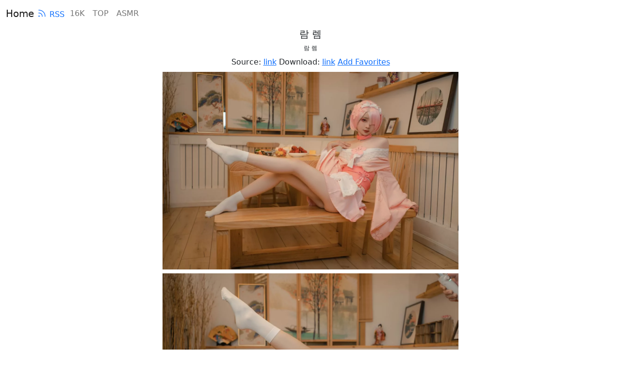

--- FILE ---
content_type: text/html; charset=UTF-8
request_url: https://ko.16k.club/post/3130/$%7Belement.path%7D
body_size: 4059
content:
<!doctype html>
<html lang="ko">

<head>
    <meta charset="utf-8">
    <meta name="viewport" content="width=device-width, initial-scale=1">
    <meta name="keywords" content="telegram 미도, 트위터 미도, pixiv 미도, 사진 정선, 사진 공유, 섹시 사진, 색도, 복지도" />
    <meta name="theme-color" content="#31363b">
    <title>람 렘 - 16K 이미지 리소스 라이브러리</title>
    <meta name="description" content="람 렘" />
    <link rel="dns-prefetch" href="https://16k.club">
    <link rel="preconnect" href="https://16k.club">
    <link rel="stylesheet" href="https://cdn.jsdelivr.net/npm/bootstrap@5.2.2/dist/css/bootstrap.min.css" integrity="sha256-IUOUHAPazai08QFs7W4MbzTlwEWFo7z/4zw8YmxEiko=" crossorigin="anonymous">
    <link href="https://cdn.jsdelivr.net/npm/artalk@2.5.5/dist/Artalk.css" rel="stylesheet">
    <link rel="prefetch" href="https://t.techlife.app/#/" as="document">
    <link rel="dns-prefetch" href="https://img.16k.club">
    <link rel="preconnect" href="https://img.16k.club">
    <link rel="preload" href="https://16k.club/aaa/mm.js" as="script">
    <link rel="preconnect" href="https://poweredby.jads.co">
    <link rel="prefetch" href="https://pagead2.googlesyndication.com/pagead/js/adsbygoogle.js?client=ca-pub-5709623213964521" as="script">

    <link rel="alternate" hreflang="x-default" href="https://16k.club/post/3130/">
    <link rel="alternate" hreflang="en" href="https://en.16k.club/post/3130/">
    <link rel="alternate" hreflang="ja" href="https://jp.16k.club/post/3130/">
    <link rel="alternate" hreflang="ko" href="https://ko.16k.club/post/3130/">
    <link rel="alternate" hreflang="zh-TW" href="https://zh.16k.club/post/3130/">
    <link rel="alternate" hreflang="zh-CN" href="https://cn.16k.club/post/3130/">

    <meta property="og:type" content="article">
    <meta property="og:title" content="람 렘">
    <meta property="og:description" content="람 렘...">
    <meta property="og:url" content="https://ko.16k.club/post/3130/">
    <meta property="article:publisher" content="https://ko.16k.club/">
    <meta property="article:modified_time" content="2022-10-31T22:28:33+08:00">
    <meta property="og:image" content="https://img.16k.club/mofish/2022-10-31/41c5ee5b4a89b3c43c734250a98be7dc.webp">
    <meta name="twitter:card" content="summary_large_image">
    <meta name="twitter:title" content="람 렘">
    <meta name="twitter:description" content="람 렘...">
    <meta name="twitter:image" content="https://img.16k.club/mofish/2022-10-31/41c5ee5b4a89b3c43c734250a98be7dc.webp">
</head>

<body>
    <header>
        <nav class="navbar navbar-expand-lg">
            <div class="container-fluid">
            <div>
            <a class="navbar-brand" style="margin-right: 1px;" href="/">Home</a>
            <a href="/feed/" target="_blank" style="margin-right: 3px;text-decoration:none;" rel="noopener noreferrer">
                <svg xmlns="http://www.w3.org/2000/svg" fill="none" viewBox="0 0 30 30" stroke-width="1.5" stroke="currentColor" width="26" height="26">
                    <path stroke-linecap="round" stroke-linejoin="round" d="M12.75 19.5v-.75a7.5 7.5 0 00-7.5-7.5H4.5m0-6.75h.75c7.87 0 14.25 6.38 14.25 14.25v.75M6 18.75a.75.75 0 11-1.5 0 .75.75 0 011.5 0z" />
                </svg>RSS
            </a>
            </div>
            <button class="navbar-toggler" type="button" data-bs-toggle="collapse" data-bs-target="#navbarNavAltMarkup" aria-controls="navbarNavAltMarkup" aria-expanded="false" aria-label="Toggle navigation">
                <span class="navbar-toggler-icon"></span>
            </button>
            <div class="collapse navbar-collapse" id="navbarNavAltMarkup">
                <div class="navbar-nav">
                    <a class="nav-link" href="https://16k.club">16K</a>
                    <a class="nav-link" href="/top/">TOP</a>
                    <a class="nav-link" href="https://asmr.techlife.app/" target="_blank">ASMR</a>
                </div>
            </div>
            </div>
        </nav>
    </header>
    <div class="container text-center" style="max-width:634px;margin-top:2px">
        <div class="row">
            <h1 id="title" style="font-size:20px">람 렘</h1>
            <p id="content" style="font-size:12px;margin-bottom:8px">람 렘</p>
            <p style="margin-bottom:8px">Source: <a href="https://t.techlife.app/#/" target="_blank" rel="nofollow" class="record" id="source">link</a> Download: <a href="https://htmltomd.com/image#https://16k.club/post.php?id=3130" class="record" target="_blank" id="download">link</a>
                <a href="https://link.10086.click/#/ko.16k.club/post/3130/" class="record" style="white-space: nowrap;" target="_blank" id="addfav">Add Favorites</a>
            </p>
            <div class="col-sm-12 col-lg-12 mb-12" id="images">
                <div class="text-center" style="margin-bottom:0.5rem"><div><img src="https://img.16k.club/mofish/2022-10-31/41c5ee5b4a89b3c43c734250a98be7dc.webp" data-src="https://img.16k.club/mofish/2022-10-31/41c5ee5b4a89b3c43c734250a98be7dc.webp" alt="람 렘" width="1280" height="853" class="img-fluid" loading="lazy" onerror="this.onerror=null;this.src=this.dataset.src;"></div></div><div class="text-center" style="margin-bottom:0.5rem"><div><img src="https://img.16k.club/mofish/2022-10-31/cd526e049807b78606504670e736705b.webp" data-src="https://img.16k.club/mofish/2022-10-31/cd526e049807b78606504670e736705b.webp" alt="람 렘" width="1280" height="853" class="img-fluid" loading="lazy" onerror="this.onerror=null;this.src=this.dataset.src;"></div></div><div class="text-center" style="margin-bottom:0.5rem"><div><img src="https://img.16k.club/mofish/2022-10-31/4c4644f375c9bb103d14fdf37e907e1a.webp" data-src="https://img.16k.club/mofish/2022-10-31/4c4644f375c9bb103d14fdf37e907e1a.webp" alt="람 렘" width="1280" height="853" class="img-fluid" loading="lazy" onerror="this.onerror=null;this.src=this.dataset.src;"></div></div><div class="text-center" style="margin-bottom:0.5rem"><div><img src="https://img.16k.club/mofish/2022-10-31/75582d71e01b693ed926806dd6d67271.webp" data-src="https://img.16k.club/mofish/2022-10-31/75582d71e01b693ed926806dd6d67271.webp" alt="람 렘" width="1280" height="853" class="img-fluid" loading="lazy" onerror="this.onerror=null;this.src=this.dataset.src;"></div></div><div class="text-center" style="margin-bottom:0.5rem"><div><img src="https://img.16k.club/mofish/2022-10-31/0267c3b7f96bca8a93bae104bbc44b72.webp" data-src="https://img.16k.club/mofish/2022-10-31/0267c3b7f96bca8a93bae104bbc44b72.webp" alt="람 렘" width="1280" height="853" class="img-fluid" loading="lazy" onerror="this.onerror=null;this.src=this.dataset.src;"></div></div><div class="text-center" style="margin-bottom:0.5rem"><div><img src="https://img.16k.club/mofish/2022-10-31/025579a2d0b68def6b2f68c88b7b37e8.webp" data-src="https://img.16k.club/mofish/2022-10-31/025579a2d0b68def6b2f68c88b7b37e8.webp" alt="람 렘" width="853" height="1280" class="img-fluid" loading="lazy" onerror="this.onerror=null;this.src=this.dataset.src;"></div></div><div class="text-center" style="margin-bottom:0.5rem"><div><img src="https://img.16k.club/mofish/2022-10-31/f64443ae733cd7a713b1854ff139d476.webp" data-src="https://img.16k.club/mofish/2022-10-31/f64443ae733cd7a713b1854ff139d476.webp" alt="람 렘" width="1280" height="853" class="img-fluid" loading="lazy" onerror="this.onerror=null;this.src=this.dataset.src;"></div></div>            </div>
        </div>
        <br />
        <div class="row justify-content-between">
            <div class="col-3">
                <a class="btn btn-outline-secondary" href="/post#3131" type="button" id="prev" onclick="toTop()">Prev</a>
            </div>
            <div class="col-3">
                <a class="btn btn-outline-secondary" href="/post#7554" type="button" id="rand" onclick="toTop()">Rand</a>
            </div>
            <div class="col-3">
                <a class="btn btn-outline-secondary" href="/post#3129" type="button" id="next" onclick="toTop()">Next</a>
            </div>
        </div>

        <br />
        <div style="overflow: scroll">
            <!-- JuicyAds v3.0 -->
            <ins id="1038233" data-width="468" data-height="72"></ins>
            <!--JuicyAds END-->
        </div>

        <div style="overflow: scroll">
            <!-- JuicyAds v3.0 -->
            <ins id="1038337" data-width="908" data-height="270"></ins>
            <!--JuicyAds END-->
        </div>
        <br />

        <div class="row">
            <div class="col-sm-12 col-lg-12 mb-12" id="commentarea">
                 <!-- Artalk -->
                <div id="Comments"></div>
            </div>
        </div>

    </div>
    <script src="https://cdn.jsdelivr.net/npm/bootstrap@5.2.2/dist/js/bootstrap.bundle.min.js" integrity="sha256-xLI5SjD6DkojxrMIVBNT4ghypv12Xtj7cOa0AgKd6wA=" crossorigin="anonymous"></script>
    <script src="https://cdn.jsdelivr.net/npm/artalk@2.5.5/dist/Artalk.js"></script>
    <script>
        function render() {
            var url = new URL(window.location.href);
            var postid = url.searchParams.get('id');

            if(!postid) {
                let parts = url.pathname.split("/");
                postid = parts[2];
            }

            if (!postid) {
                postid = window.location.hash.replace('#', '');
            } else {
                Artalk.init({
                    el: '#Comments', // 绑定元素的 Selector
                    pageKey: '/post.php?id=' + postid, // 固定链接 (留空自动获取)
                    pageTitle: '', // 页面标题 (留空自动获取)
                    server: 'https://comment.techlife.app', // 后端地址
                    site: '16k', // 你的站点名
                });
                return;
            }
            if (postid) {
                document.getElementById("images").innerHTML = `<div class="text-center" style="margin-top:15rem; margin-bottom:15rem;"><div class="spinner-border" style="width: 3rem; height: 3rem;" role="status"><span class="visually-hidden">Loading...</span></div></div>`;
                
                fetch('https://16k.club/api.php?lang=ko&type=post&id=' + postid)
                    .then((response) => response.json())
                    .then((data) => {
                        document.title = data.title + ' - 16K 이미지 리소스 라이브러리';
                        document.getElementsByTagName('meta')["description"].content = data.content;
                        document.getElementById("title").innerHTML = data.title;
                        document.getElementById("content").innerHTML = data.content;
                        document.getElementById('source').href = data.source;
                        document.getElementById('download').href = "https://htmltomd.com/image#https://16k.club/post.php?id=" + postid;
                        document.getElementById('addfav').href = "https://link.10086.click/#/ko.16k.club/post/" + postid + '/';
                        var imgh = '';
                        data.images.forEach(element => {
                            if (!element.path.endsWith('.mp4')) {
                                imgh += `<div class="text-center" style="margin-bottom:0.5rem"><div><img src="${element.path}" data-src="${element.path}" alt="${element.alt}" width="${element.width}" height="${element.length}" class="img-fluid" loading="lazy" onerror="this.onerror=null;this.src=this.dataset.src;"></div></div>`;
                            } else {
                                imgh += `<div class="text-center" style="margin-bottom:0.5rem">
                                            <div>
                                                <video loop="loop" width="100%" height="100%" title="${element.alt}" poster="${data.images[0].path}" controls>
                                                    <source src="${element.path}" type="video/mp4">
                                                </video>
                                            </div>
                                        </div>`;
                            }
                        });
                        document.getElementById("images").innerHTML = imgh;
                        document.getElementById('next').href = (data.next !== null ? `/post#` + data.next : '/');
                        document.getElementById('prev').href = (data.prev !== null ? `/post#` + data.prev : '/');
                        document.getElementById('rand').href = `/post#` + data.rand;
                        document.getElementById('commentarea').innerHTML = `<div id="Comments"></div>`;
   
                        Artalk.init({
                            el: '#Comments', // 绑定元素的 Selector
                            pageKey: '/post.php?id=' + postid, // 固定链接 (留空自动获取)
                            pageTitle: '', // 页面标题 (留空自动获取)
                            server: 'https://comment.techlife.app', // 后端地址
                            site: '16k', // 你的站点名
                        });
                    });
            }

            // 获取 class 为 record 的元素
            const recordElements = document.getElementsByClassName('record');

            for (let aElement of recordElements ){
                aElement.onclick = function() {
                    var myHeaders = new Headers();
                    myHeaders.append("Content-Type", "application/json");

                    var raw = JSON.stringify({
                        "id": postid
                    });

                    var requestOptions = {
                        method: 'POST',
                        headers: myHeaders,
                        body: raw,
                        redirect: 'follow'
                    };

                    fetch("https://16k.club/api.php?type=click", requestOptions)
                        .then(response => response.text())
                        .then(result => {})
                        .catch(error => console.log('error', error));
                        
                };
            }
        }

        render();

        window.onhashchange = render;

        document.onkeydown = function (event) {
            var e = event || window.event || arguments.callee.caller.arguments[0];
            // if (e && e.keyCode == 40) {
            //     // 下键
            //     document.getElementById("next").click();
            // }
            if (e && e.keyCode == 37) {
                // 左键
                document.getElementById("prev").click();
            }
            if (e && e.keyCode == 39) {
                // 右键
                document.getElementById("next").click();
            }
            // if (e && e.keyCode == 38) {
            //     // 上键
            //     document.getElementById("prev").click();
            // }
        };

        function toTop() {
            window.scrollTo({ top: 0, behavior: 'smooth' });
        }
    </script>
    <!-- Cloudflare Web Analytics --><script defer src='https://static.cloudflareinsights.com/beacon.min.js' data-cf-beacon='{"token": "32f2805e80604b8da97fbc0c79f7f759"}'></script><!-- End Cloudflare Web Analytics -->
    <!-- Google tag (gtag.js) -->
    <script async src="https://www.googletagmanager.com/gtag/js?id=G-KN9JE1T15E"></script>
    <script>
    window.dataLayer = window.dataLayer || [];
        function gtag(){dataLayer.push(arguments);}
        gtag('js', new Date());

        gtag('config', 'G-KN9JE1T15E');
    </script>

    <script type="text/javascript">
        (adsbyjuicy = window.adsbyjuicy || []).push({'adzone':1038233},{'adzone':1038337});
        window.addEventListener('load', () => {
            setTimeout(() => {
                var script = document.createElement('script');
                script.type = "text/javascript";
                script.src = "https://16k.club/aaa/mm.js";
                script.async = true;
                script.setAttribute('data-cfasync', 'false');

                document.body.appendChild(script);
            }, 100);
        });
    </script>
</body>

</html>

--- FILE ---
content_type: application/javascript; charset=utf-8
request_url: https://cdn.jsdelivr.net/npm/artalk@2.5.5/dist/Artalk.js
body_size: 45047
content:
!function(e,t){"object"==typeof exports&&"undefined"!=typeof module?module.exports=t():"function"==typeof define&&define.amd?define(t):(e="undefined"!=typeof globalThis?globalThis:e||self).Artalk=t()}(this,(function(){"use strict";var e=Object.defineProperty,t=Object.defineProperties,n=Object.getOwnPropertyDescriptors,i=Object.getOwnPropertySymbols,s=Object.prototype.hasOwnProperty,r=Object.prototype.propertyIsEnumerable,a=(t,n,i)=>n in t?e(t,n,{enumerable:!0,configurable:!0,writable:!0,value:i}):t[n]=i,o=(e,t)=>{for(var n in t||(t={}))s.call(t,n)&&a(e,n,t[n]);if(i)for(var n of i(t))r.call(t,n)&&a(e,n,t[n]);return e},l=(e,i)=>t(e,n(i)),c=(e,t,n)=>(a(e,"symbol"!=typeof t?t+"":t,n),n),d=(e,t,n)=>new Promise(((i,s)=>{var r=e=>{try{o(n.next(e))}catch(t){s(t)}},a=e=>{try{o(n.throw(e))}catch(t){s(t)}},o=e=>e.done?i(e.value):Promise.resolve(e.value).then(r,a);o((n=n.apply(e,t)).next())}));function h(e=""){const t=document.createElement("div");return t.innerHTML=e.trim(),t.firstElementChild||t}function u(e){return parseFloat(getComputedStyle(e,null).height.replace("px",""))}function p(e){const t=RegExp(`[?&]${e}=([^&]*)`).exec(window.location.search);return t&&decodeURIComponent(t[1].replace(/\+/g," "))}function m(e){const t=e.getBoundingClientRect();return{top:t.top+window.scrollY,left:t.left+window.scrollX}}function g(e,t){let n=e.toString();for(;n.length<t;)n=`0${n}`;return n}function f(e,t){try{const n=e.getTime(),i=(new Date).getTime()-n,s=Math.floor(i/864e5);if(0===s){const e=i%864e5,n=Math.floor(e/36e5);if(0===n){const n=e%36e5,i=Math.floor(n/6e4);if(0===i){const e=n%6e4,i=Math.round(e/1e3);return i<10?t.$t("now"):`${i} ${t.$t("seconds")}`}return`${i} ${t.$t("minutes")}`}return`${n} ${t.$t("hours")}`}return s<0?t.$t("now"):s<8?`${s} ${t.$t("days")}`:function(e){const t=g(e.getDate(),2),n=g(e.getMonth()+1,2);return`${g(e.getFullYear(),2)}-${n}-${t}`}(e)}catch(n){return console.error(n)," - "}}function k(){return d(this,null,(function*(){const e=navigator.userAgent;if(!navigator.userAgentData||!navigator.userAgentData.getHighEntropyValues)return e;const t=navigator.userAgentData;let n=null;try{n=yield t.getHighEntropyValues(["platformVersion"])}catch(s){return console.error(s),e}const i=Number(n.platformVersion.split(".")[0]);return"Windows"===t.platform&&i>=13?e.replace(/Windows NT 10.0/,"Windows NT 11.0"):"macOS"===t.platform&&i>=11?e.replace(/(Mac OS X \d+_\d+_\d+|Mac OS X)/,`Mac OS X ${n.platformVersion.replace(/\./g,"_")}`):e}))}function y(e){let t;try{t=new URL(e)}catch(n){return!1}return"http:"===t.protocol||"https:"===t.protocol}function $(e,t){return function(e,t){return`${e.replace(/\/$/,"")}/${t.replace(/^\//,"")}`}(e.conf.server,t)}function x(e,t){const n=e=>e&&"object"==typeof e;return n(e)&&n(t)?(Object.keys(t).forEach((i=>{const s=e[i],r=t[i];Array.isArray(s)&&Array.isArray(r)?e[i]=s.concat(r):n(s)&&n(r)?e[i]=x(o({},s),r):e[i]=r})),e):t}class v{constructor(e){c(this,"$el"),c(this,"ctx"),c(this,"conf"),this.ctx=e,this.conf=e.conf}$t(e,t={}){return this.ctx.$t(e,t)}}function b(e,t){let n=e.querySelector(":scope > .atk-loading");n||(n=h('<div class="atk-loading atk-fade-in" style="display: none;">\n      <div class="atk-loading-spinner">\n        <svg viewBox="25 25 50 50"><circle cx="50" cy="50" r="20" fill="none" stroke-width="2" stroke-miterlimit="10"></circle></svg>\n      </div>\n    </div>'),(null==t?void 0:t.transparentBg)&&(n.style.background="transparent"),e.appendChild(n)),n.style.display="";const i=n.querySelector(".atk-loading-spinner");i&&(i.style.display="none",window.setTimeout((()=>{i.style.display=""}),500))}function w(e){const t=e.querySelector(":scope > .atk-loading");t&&(t.style.display="none")}function C(e,t=!0){const n=m(e).top+u(e)/2-document.documentElement.clientHeight/2;t?window.scroll({top:n>0?n:0,left:0}):window.scroll(0,n>0?n:0)}function S(e,t,n){const i=h(`<div class="atk-notify atk-fade-in" style="background-color: ${{s:"#57d59f",e:"#ff6f6c",w:"#ffc721",i:"#2ebcfc"}[n]}"><span class="atk-notify-content"></span></div>`);i.querySelector(".atk-notify-content").innerHTML=function(e){const t=document.createElement("div");return t.innerText=e,t.innerHTML}(t).replace("\n","<br/>"),e.appendChild(i);const s=()=>{i.classList.add("atk-fade-out"),setTimeout((()=>{i.remove()}),200)};let r;r=window.setTimeout((()=>{s()}),3e3),i.addEventListener("click",(()=>{s(),window.clearTimeout(r)}))}function T(e,t){!function(e,t,n="in"){e.classList.add(`atk-fade-${n}`);const i=()=>{e.classList.remove(`atk-fade-${n}`),e.removeEventListener("animationend",i),t&&t()};e.addEventListener("animationend",i)}(e,t,"in")}function E(e,t,n='<span class="atk-error-title">Artalk Error</span>'){let i=e.querySelector(".atk-error-layer");if(null===t)return void(null!==i&&i.remove());i||(i=h(`<div class="atk-error-layer">${n}<span class="atk-error-text"></span></div>`),e.appendChild(i));const s=i.querySelector(".atk-error-text");s.innerHTML="",null!==t&&(t instanceof HTMLElement?s.appendChild(t):s.innerText=t)}const _=class extends v{constructor(e,t,n){super(e),c(this,"name"),c(this,"$wrap"),c(this,"$mask"),c(this,"maskClickHideEnable",!0),c(this,"afterHide"),this.name=t;const{$wrap:i,$mask:s}=A();this.$wrap=i,this.$mask=s,this.$el=this.$wrap.querySelector(`[data-layer-name="${t}"].atk-layer-item`),null===this.$el&&(n?this.$el=n:(this.$el=h(),this.$el.classList.add("atk-layer-item"))),this.$el.setAttribute("data-layer-name",t),this.$el.style.display="none",this.$wrap.append(this.$el)}getName(){return this.name}getWrapEl(){return this.$wrap}getEl(){return this.$el}show(){this.fireAllActionTimer(),this.$wrap.style.display="block",this.$mask.style.display="block",this.$mask.classList.add("atk-fade-in"),this.$el.style.display="",this.$mask.onclick=()=>{this.maskClickHideEnable&&this.hide()},this.pageBodyScrollBarHide()}hide(){this.afterHide&&this.afterHide(),this.$wrap.classList.add("atk-fade-out"),this.$el.style.display="none",this.pageBodyScrollBarShow(),this.newActionTimer((()=>{this.$wrap.style.display="none",this.checkCleanLayer()}),450),this.newActionTimer((()=>{this.$wrap.style.display="none",this.$wrap.classList.remove("atk-fade-out")}),200)}setMaskClickHide(e){this.maskClickHideEnable=e}pageBodyScrollBarHide(){document.body.style.overflow="hidden";const e=parseInt(window.getComputedStyle(document.body,null).getPropertyValue("padding-right"),10);document.body.style.paddingRight=`${function(){const e=document.createElement("p");e.style.width="100%",e.style.height="200px";const t=document.createElement("div");t.style.position="absolute",t.style.top="0px",t.style.left="0px",t.style.visibility="hidden",t.style.width="200px",t.style.height="150px",t.style.overflow="hidden",t.appendChild(e),document.body.appendChild(t);const n=e.offsetWidth;t.style.overflow="scroll";let i=e.offsetWidth;return n===i&&(i=t.clientWidth),document.body.removeChild(t),n-i}()+e||0}px`}pageBodyScrollBarShow(){document.body.style.overflow=_.BodyOrgOverflow,document.body.style.paddingRight=_.BodyOrgPaddingRight}newActionTimer(e,t){const n=()=>{e(),_.actionTimers=_.actionTimers.filter((e=>e.act!==n))},i=window.setTimeout((()=>n()),t);_.actionTimers.push({act:n,tid:i})}fireAllActionTimer(){_.actionTimers.forEach((e=>{clearTimeout(e.tid),e.act()}))}disposeNow(){this.$el.remove(),this.pageBodyScrollBarShow(),this.checkCleanLayer()}dispose(){this.hide(),this.$el.remove(),this.checkCleanLayer()}checkCleanLayer(){0===this.getWrapEl().querySelectorAll(".atk-layer-item").length&&(this.$wrap.style.display="none")}};let L=_;function A(){let e=document.querySelector(".atk-layer-wrap");e||(e=h('<div class="atk-layer-wrap" style="display: none;"><div class="atk-layer-mask"></div></div>'),document.body.appendChild(e));const t=e.querySelector(".atk-layer-mask");return{$wrap:e,$mask:t}}c(L,"BodyOrgOverflow"),c(L,"BodyOrgPaddingRight"),c(L,"actionTimers",[]);const O=window.matchMedia("(prefers-color-scheme: dark)");let M;function R(e){B(e,e.conf.darkMode,!1)}function B(e,t,n=!0){const i=t=>{!function(e,t){t?e.$root.classList.add(P):e.$root.classList.remove(P);const{$wrap:n}=A();n&&(t?n.classList.add(P):n.classList.remove(P))}(e,t),n&&function(e,t){e.conf.darkMode=t}(e,t)};"auto"===t?(M||(M=e=>i(e.matches),O.addEventListener("change",M)),i(O.matches)):(M&&O.removeEventListener("change",M),i(t))}const P="atk-dark-mode";function I(){return{async:!1,baseUrl:null,breaks:!1,extensions:null,gfm:!0,headerIds:!0,headerPrefix:"",highlight:null,hooks:null,langPrefix:"language-",mangle:!0,pedantic:!1,renderer:null,sanitize:!1,sanitizer:null,silent:!1,smartypants:!1,tokenizer:null,walkTokens:null,xhtml:!1}}let U={async:!1,baseUrl:null,breaks:!1,extensions:null,gfm:!0,headerIds:!0,headerPrefix:"",highlight:null,hooks:null,langPrefix:"language-",mangle:!0,pedantic:!1,renderer:null,sanitize:!1,sanitizer:null,silent:!1,smartypants:!1,tokenizer:null,walkTokens:null,xhtml:!1};const q=/[&<>"']/,D=new RegExp(q.source,"g"),z=/[<>"']|&(?!(#\d{1,7}|#[Xx][a-fA-F0-9]{1,6}|\w+);)/,j=new RegExp(z.source,"g"),W={"&":"&amp;","<":"&lt;",">":"&gt;",'"':"&quot;","'":"&#39;"},F=e=>W[e];function N(e,t){if(t){if(q.test(e))return e.replace(D,F)}else if(z.test(e))return e.replace(j,F);return e}const H=/&(#(?:\d+)|(?:#x[0-9A-Fa-f]+)|(?:\w+));?/gi;function Q(e){return e.replace(H,((e,t)=>"colon"===(t=t.toLowerCase())?":":"#"===t.charAt(0)?"x"===t.charAt(1)?String.fromCharCode(parseInt(t.substring(2),16)):String.fromCharCode(+t.substring(1)):""))}const V=/(^|[^\[])\^/g;function Z(e,t){e="string"==typeof e?e:e.source,t=t||"";const n={replace:(t,i)=>(i=(i=i.source||i).replace(V,"$1"),e=e.replace(t,i),n),getRegex:()=>new RegExp(e,t)};return n}const G=/[^\w:]/g,K=/^$|^[a-z][a-z0-9+.-]*:|^[?#]/i;function Y(e,t,n){if(e){let e;try{e=decodeURIComponent(Q(n)).replace(G,"").toLowerCase()}catch(i){return null}if(0===e.indexOf("javascript:")||0===e.indexOf("vbscript:")||0===e.indexOf("data:"))return null}t&&!K.test(n)&&(n=function(e,t){X[" "+e]||(J.test(e)?X[" "+e]=e+"/":X[" "+e]=se(e,"/",!0));e=X[" "+e];const n=-1===e.indexOf(":");return"//"===t.substring(0,2)?n?t:e.replace(ee,"$1")+t:"/"===t.charAt(0)?n?t:e.replace(te,"$1")+t:e+t}(t,n));try{n=encodeURI(n).replace(/%25/g,"%")}catch(i){return null}return n}const X={},J=/^[^:]+:\/*[^/]*$/,ee=/^([^:]+:)[\s\S]*$/,te=/^([^:]+:\/*[^/]*)[\s\S]*$/;const ne={exec:function(){}};function ie(e,t){const n=e.replace(/\|/g,((e,t,n)=>{let i=!1,s=t;for(;--s>=0&&"\\"===n[s];)i=!i;return i?"|":" |"})).split(/ \|/);let i=0;if(n[0].trim()||n.shift(),n.length>0&&!n[n.length-1].trim()&&n.pop(),n.length>t)n.splice(t);else for(;n.length<t;)n.push("");for(;i<n.length;i++)n[i]=n[i].trim().replace(/\\\|/g,"|");return n}function se(e,t,n){const i=e.length;if(0===i)return"";let s=0;for(;s<i;){const r=e.charAt(i-s-1);if(r!==t||n){if(r===t||!n)break;s++}else s++}return e.slice(0,i-s)}function re(e,t){if(t<1)return"";let n="";for(;t>1;)1&t&&(n+=e),t>>=1,e+=e;return n+e}function ae(e,t,n,i){const s=t.href,r=t.title?N(t.title):null,a=e[1].replace(/\\([\[\]])/g,"$1");if("!"!==e[0].charAt(0)){i.state.inLink=!0;const e={type:"link",raw:n,href:s,title:r,text:a,tokens:i.inlineTokens(a)};return i.state.inLink=!1,e}return{type:"image",raw:n,href:s,title:r,text:N(a)}}class oe{constructor(e){this.options=e||U}space(e){const t=this.rules.block.newline.exec(e);if(t&&t[0].length>0)return{type:"space",raw:t[0]}}code(e){const t=this.rules.block.code.exec(e);if(t){const e=t[0].replace(/^ {1,4}/gm,"");return{type:"code",raw:t[0],codeBlockStyle:"indented",text:this.options.pedantic?e:se(e,"\n")}}}fences(e){const t=this.rules.block.fences.exec(e);if(t){const e=t[0],n=function(e,t){const n=e.match(/^(\s+)(?:```)/);if(null===n)return t;const i=n[1];return t.split("\n").map((e=>{const t=e.match(/^\s+/);if(null===t)return e;const[n]=t;return n.length>=i.length?e.slice(i.length):e})).join("\n")}(e,t[3]||"");return{type:"code",raw:e,lang:t[2]?t[2].trim().replace(this.rules.inline._escapes,"$1"):t[2],text:n}}}heading(e){const t=this.rules.block.heading.exec(e);if(t){let e=t[2].trim();if(/#$/.test(e)){const t=se(e,"#");this.options.pedantic?e=t.trim():t&&!/ $/.test(t)||(e=t.trim())}return{type:"heading",raw:t[0],depth:t[1].length,text:e,tokens:this.lexer.inline(e)}}}hr(e){const t=this.rules.block.hr.exec(e);if(t)return{type:"hr",raw:t[0]}}blockquote(e){const t=this.rules.block.blockquote.exec(e);if(t){const e=t[0].replace(/^ *>[ \t]?/gm,""),n=this.lexer.state.top;this.lexer.state.top=!0;const i=this.lexer.blockTokens(e);return this.lexer.state.top=n,{type:"blockquote",raw:t[0],tokens:i,text:e}}}list(e){let t=this.rules.block.list.exec(e);if(t){let n,i,s,r,a,o,l,c,d,h,u,p,m=t[1].trim();const g=m.length>1,f={type:"list",raw:"",ordered:g,start:g?+m.slice(0,-1):"",loose:!1,items:[]};m=g?`\\d{1,9}\\${m.slice(-1)}`:`\\${m}`,this.options.pedantic&&(m=g?m:"[*+-]");const k=new RegExp(`^( {0,3}${m})((?:[\t ][^\\n]*)?(?:\\n|$))`);for(;e&&(p=!1,t=k.exec(e))&&!this.rules.block.hr.test(e);){if(n=t[0],e=e.substring(n.length),c=t[2].split("\n",1)[0].replace(/^\t+/,(e=>" ".repeat(3*e.length))),d=e.split("\n",1)[0],this.options.pedantic?(r=2,u=c.trimLeft()):(r=t[2].search(/[^ ]/),r=r>4?1:r,u=c.slice(r),r+=t[1].length),o=!1,!c&&/^ *$/.test(d)&&(n+=d+"\n",e=e.substring(d.length+1),p=!0),!p){const t=new RegExp(`^ {0,${Math.min(3,r-1)}}(?:[*+-]|\\d{1,9}[.)])((?:[ \t][^\\n]*)?(?:\\n|$))`),i=new RegExp(`^ {0,${Math.min(3,r-1)}}((?:- *){3,}|(?:_ *){3,}|(?:\\* *){3,})(?:\\n+|$)`),s=new RegExp(`^ {0,${Math.min(3,r-1)}}(?:\`\`\`|~~~)`),a=new RegExp(`^ {0,${Math.min(3,r-1)}}#`);for(;e&&(h=e.split("\n",1)[0],d=h,this.options.pedantic&&(d=d.replace(/^ {1,4}(?=( {4})*[^ ])/g,"  ")),!s.test(d))&&!a.test(d)&&!t.test(d)&&!i.test(e);){if(d.search(/[^ ]/)>=r||!d.trim())u+="\n"+d.slice(r);else{if(o)break;if(c.search(/[^ ]/)>=4)break;if(s.test(c))break;if(a.test(c))break;if(i.test(c))break;u+="\n"+d}o||d.trim()||(o=!0),n+=h+"\n",e=e.substring(h.length+1),c=d.slice(r)}}f.loose||(l?f.loose=!0:/\n *\n *$/.test(n)&&(l=!0)),this.options.gfm&&(i=/^\[[ xX]\] /.exec(u),i&&(s="[ ] "!==i[0],u=u.replace(/^\[[ xX]\] +/,""))),f.items.push({type:"list_item",raw:n,task:!!i,checked:s,loose:!1,text:u}),f.raw+=n}f.items[f.items.length-1].raw=n.trimRight(),f.items[f.items.length-1].text=u.trimRight(),f.raw=f.raw.trimRight();const y=f.items.length;for(a=0;a<y;a++)if(this.lexer.state.top=!1,f.items[a].tokens=this.lexer.blockTokens(f.items[a].text,[]),!f.loose){const e=f.items[a].tokens.filter((e=>"space"===e.type)),t=e.length>0&&e.some((e=>/\n.*\n/.test(e.raw)));f.loose=t}if(f.loose)for(a=0;a<y;a++)f.items[a].loose=!0;return f}}html(e){const t=this.rules.block.html.exec(e);if(t){const e={type:"html",block:!0,raw:t[0],pre:!this.options.sanitizer&&("pre"===t[1]||"script"===t[1]||"style"===t[1]),text:t[0]};if(this.options.sanitize){const n=this.options.sanitizer?this.options.sanitizer(t[0]):N(t[0]);e.type="paragraph",e.text=n,e.tokens=this.lexer.inline(n)}return e}}def(e){const t=this.rules.block.def.exec(e);if(t){const e=t[1].toLowerCase().replace(/\s+/g," "),n=t[2]?t[2].replace(/^<(.*)>$/,"$1").replace(this.rules.inline._escapes,"$1"):"",i=t[3]?t[3].substring(1,t[3].length-1).replace(this.rules.inline._escapes,"$1"):t[3];return{type:"def",tag:e,raw:t[0],href:n,title:i}}}table(e){const t=this.rules.block.table.exec(e);if(t){const e={type:"table",header:ie(t[1]).map((e=>({text:e}))),align:t[2].replace(/^ *|\| *$/g,"").split(/ *\| */),rows:t[3]&&t[3].trim()?t[3].replace(/\n[ \t]*$/,"").split("\n"):[]};if(e.header.length===e.align.length){e.raw=t[0];let n,i,s,r,a=e.align.length;for(n=0;n<a;n++)/^ *-+: *$/.test(e.align[n])?e.align[n]="right":/^ *:-+: *$/.test(e.align[n])?e.align[n]="center":/^ *:-+ *$/.test(e.align[n])?e.align[n]="left":e.align[n]=null;for(a=e.rows.length,n=0;n<a;n++)e.rows[n]=ie(e.rows[n],e.header.length).map((e=>({text:e})));for(a=e.header.length,i=0;i<a;i++)e.header[i].tokens=this.lexer.inline(e.header[i].text);for(a=e.rows.length,i=0;i<a;i++)for(r=e.rows[i],s=0;s<r.length;s++)r[s].tokens=this.lexer.inline(r[s].text);return e}}}lheading(e){const t=this.rules.block.lheading.exec(e);if(t)return{type:"heading",raw:t[0],depth:"="===t[2].charAt(0)?1:2,text:t[1],tokens:this.lexer.inline(t[1])}}paragraph(e){const t=this.rules.block.paragraph.exec(e);if(t){const e="\n"===t[1].charAt(t[1].length-1)?t[1].slice(0,-1):t[1];return{type:"paragraph",raw:t[0],text:e,tokens:this.lexer.inline(e)}}}text(e){const t=this.rules.block.text.exec(e);if(t)return{type:"text",raw:t[0],text:t[0],tokens:this.lexer.inline(t[0])}}escape(e){const t=this.rules.inline.escape.exec(e);if(t)return{type:"escape",raw:t[0],text:N(t[1])}}tag(e){const t=this.rules.inline.tag.exec(e);if(t)return!this.lexer.state.inLink&&/^<a /i.test(t[0])?this.lexer.state.inLink=!0:this.lexer.state.inLink&&/^<\/a>/i.test(t[0])&&(this.lexer.state.inLink=!1),!this.lexer.state.inRawBlock&&/^<(pre|code|kbd|script)(\s|>)/i.test(t[0])?this.lexer.state.inRawBlock=!0:this.lexer.state.inRawBlock&&/^<\/(pre|code|kbd|script)(\s|>)/i.test(t[0])&&(this.lexer.state.inRawBlock=!1),{type:this.options.sanitize?"text":"html",raw:t[0],inLink:this.lexer.state.inLink,inRawBlock:this.lexer.state.inRawBlock,block:!1,text:this.options.sanitize?this.options.sanitizer?this.options.sanitizer(t[0]):N(t[0]):t[0]}}link(e){const t=this.rules.inline.link.exec(e);if(t){const e=t[2].trim();if(!this.options.pedantic&&/^</.test(e)){if(!/>$/.test(e))return;const t=se(e.slice(0,-1),"\\");if((e.length-t.length)%2==0)return}else{const e=function(e,t){if(-1===e.indexOf(t[1]))return-1;const n=e.length;let i=0,s=0;for(;s<n;s++)if("\\"===e[s])s++;else if(e[s]===t[0])i++;else if(e[s]===t[1]&&(i--,i<0))return s;return-1}(t[2],"()");if(e>-1){const n=(0===t[0].indexOf("!")?5:4)+t[1].length+e;t[2]=t[2].substring(0,e),t[0]=t[0].substring(0,n).trim(),t[3]=""}}let n=t[2],i="";if(this.options.pedantic){const e=/^([^'"]*[^\s])\s+(['"])(.*)\2/.exec(n);e&&(n=e[1],i=e[3])}else i=t[3]?t[3].slice(1,-1):"";return n=n.trim(),/^</.test(n)&&(n=this.options.pedantic&&!/>$/.test(e)?n.slice(1):n.slice(1,-1)),ae(t,{href:n?n.replace(this.rules.inline._escapes,"$1"):n,title:i?i.replace(this.rules.inline._escapes,"$1"):i},t[0],this.lexer)}}reflink(e,t){let n;if((n=this.rules.inline.reflink.exec(e))||(n=this.rules.inline.nolink.exec(e))){let e=(n[2]||n[1]).replace(/\s+/g," ");if(e=t[e.toLowerCase()],!e){const e=n[0].charAt(0);return{type:"text",raw:e,text:e}}return ae(n,e,n[0],this.lexer)}}emStrong(e,t,n=""){let i=this.rules.inline.emStrong.lDelim.exec(e);if(!i)return;if(i[3]&&n.match(/[\p{L}\p{N}]/u))return;const s=i[1]||i[2]||"";if(!s||s&&(""===n||this.rules.inline.punctuation.exec(n))){const n=i[0].length-1;let s,r,a=n,o=0;const l="*"===i[0][0]?this.rules.inline.emStrong.rDelimAst:this.rules.inline.emStrong.rDelimUnd;for(l.lastIndex=0,t=t.slice(-1*e.length+n);null!=(i=l.exec(t));){if(s=i[1]||i[2]||i[3]||i[4]||i[5]||i[6],!s)continue;if(r=s.length,i[3]||i[4]){a+=r;continue}if((i[5]||i[6])&&n%3&&!((n+r)%3)){o+=r;continue}if(a-=r,a>0)continue;r=Math.min(r,r+a+o);const t=e.slice(0,n+i.index+(i[0].length-s.length)+r);if(Math.min(n,r)%2){const e=t.slice(1,-1);return{type:"em",raw:t,text:e,tokens:this.lexer.inlineTokens(e)}}const l=t.slice(2,-2);return{type:"strong",raw:t,text:l,tokens:this.lexer.inlineTokens(l)}}}}codespan(e){const t=this.rules.inline.code.exec(e);if(t){let e=t[2].replace(/\n/g," ");const n=/[^ ]/.test(e),i=/^ /.test(e)&&/ $/.test(e);return n&&i&&(e=e.substring(1,e.length-1)),e=N(e,!0),{type:"codespan",raw:t[0],text:e}}}br(e){const t=this.rules.inline.br.exec(e);if(t)return{type:"br",raw:t[0]}}del(e){const t=this.rules.inline.del.exec(e);if(t)return{type:"del",raw:t[0],text:t[2],tokens:this.lexer.inlineTokens(t[2])}}autolink(e,t){const n=this.rules.inline.autolink.exec(e);if(n){let e,i;return"@"===n[2]?(e=N(this.options.mangle?t(n[1]):n[1]),i="mailto:"+e):(e=N(n[1]),i=e),{type:"link",raw:n[0],text:e,href:i,tokens:[{type:"text",raw:e,text:e}]}}}url(e,t){let n;if(n=this.rules.inline.url.exec(e)){let e,i;if("@"===n[2])e=N(this.options.mangle?t(n[0]):n[0]),i="mailto:"+e;else{let t;do{t=n[0],n[0]=this.rules.inline._backpedal.exec(n[0])[0]}while(t!==n[0]);e=N(n[0]),i="www."===n[1]?"http://"+n[0]:n[0]}return{type:"link",raw:n[0],text:e,href:i,tokens:[{type:"text",raw:e,text:e}]}}}inlineText(e,t){const n=this.rules.inline.text.exec(e);if(n){let e;return e=this.lexer.state.inRawBlock?this.options.sanitize?this.options.sanitizer?this.options.sanitizer(n[0]):N(n[0]):n[0]:N(this.options.smartypants?t(n[0]):n[0]),{type:"text",raw:n[0],text:e}}}}const le={newline:/^(?: *(?:\n|$))+/,code:/^( {4}[^\n]+(?:\n(?: *(?:\n|$))*)?)+/,fences:/^ {0,3}(`{3,}(?=[^`\n]*(?:\n|$))|~{3,})([^\n]*)(?:\n|$)(?:|([\s\S]*?)(?:\n|$))(?: {0,3}\1[~`]* *(?=\n|$)|$)/,hr:/^ {0,3}((?:-[\t ]*){3,}|(?:_[ \t]*){3,}|(?:\*[ \t]*){3,})(?:\n+|$)/,heading:/^ {0,3}(#{1,6})(?=\s|$)(.*)(?:\n+|$)/,blockquote:/^( {0,3}> ?(paragraph|[^\n]*)(?:\n|$))+/,list:/^( {0,3}bull)([ \t][^\n]+?)?(?:\n|$)/,html:"^ {0,3}(?:<(script|pre|style|textarea)[\\s>][\\s\\S]*?(?:</\\1>[^\\n]*\\n+|$)|comment[^\\n]*(\\n+|$)|<\\?[\\s\\S]*?(?:\\?>\\n*|$)|<![A-Z][\\s\\S]*?(?:>\\n*|$)|<!\\[CDATA\\[[\\s\\S]*?(?:\\]\\]>\\n*|$)|</?(tag)(?: +|\\n|/?>)[\\s\\S]*?(?:(?:\\n *)+\\n|$)|<(?!script|pre|style|textarea)([a-z][\\w-]*)(?:attribute)*? */?>(?=[ \\t]*(?:\\n|$))[\\s\\S]*?(?:(?:\\n *)+\\n|$)|</(?!script|pre|style|textarea)[a-z][\\w-]*\\s*>(?=[ \\t]*(?:\\n|$))[\\s\\S]*?(?:(?:\\n *)+\\n|$))",def:/^ {0,3}\[(label)\]: *(?:\n *)?([^<\s][^\s]*|<.*?>)(?:(?: +(?:\n *)?| *\n *)(title))? *(?:\n+|$)/,table:ne,lheading:/^((?:.|\n(?!\n))+?)\n {0,3}(=+|-+) *(?:\n+|$)/,_paragraph:/^([^\n]+(?:\n(?!hr|heading|lheading|blockquote|fences|list|html|table| +\n)[^\n]+)*)/,text:/^[^\n]+/,_label:/(?!\s*\])(?:\\.|[^\[\]\\])+/,_title:/(?:"(?:\\"?|[^"\\])*"|'[^'\n]*(?:\n[^'\n]+)*\n?'|\([^()]*\))/};le.def=Z(le.def).replace("label",le._label).replace("title",le._title).getRegex(),le.bullet=/(?:[*+-]|\d{1,9}[.)])/,le.listItemStart=Z(/^( *)(bull) */).replace("bull",le.bullet).getRegex(),le.list=Z(le.list).replace(/bull/g,le.bullet).replace("hr","\\n+(?=\\1?(?:(?:- *){3,}|(?:_ *){3,}|(?:\\* *){3,})(?:\\n+|$))").replace("def","\\n+(?="+le.def.source+")").getRegex(),le._tag="address|article|aside|base|basefont|blockquote|body|caption|center|col|colgroup|dd|details|dialog|dir|div|dl|dt|fieldset|figcaption|figure|footer|form|frame|frameset|h[1-6]|head|header|hr|html|iframe|legend|li|link|main|menu|menuitem|meta|nav|noframes|ol|optgroup|option|p|param|section|source|summary|table|tbody|td|tfoot|th|thead|title|tr|track|ul",le._comment=/<!--(?!-?>)[\s\S]*?(?:-->|$)/,le.html=Z(le.html,"i").replace("comment",le._comment).replace("tag",le._tag).replace("attribute",/ +[a-zA-Z:_][\w.:-]*(?: *= *"[^"\n]*"| *= *'[^'\n]*'| *= *[^\s"'=<>`]+)?/).getRegex(),le.paragraph=Z(le._paragraph).replace("hr",le.hr).replace("heading"," {0,3}#{1,6} ").replace("|lheading","").replace("|table","").replace("blockquote"," {0,3}>").replace("fences"," {0,3}(?:`{3,}(?=[^`\\n]*\\n)|~{3,})[^\\n]*\\n").replace("list"," {0,3}(?:[*+-]|1[.)]) ").replace("html","</?(?:tag)(?: +|\\n|/?>)|<(?:script|pre|style|textarea|!--)").replace("tag",le._tag).getRegex(),le.blockquote=Z(le.blockquote).replace("paragraph",le.paragraph).getRegex(),le.normal=o({},le),le.gfm=l(o({},le.normal),{table:"^ *([^\\n ].*\\|.*)\\n {0,3}(?:\\| *)?(:?-+:? *(?:\\| *:?-+:? *)*)(?:\\| *)?(?:\\n((?:(?! *\\n|hr|heading|blockquote|code|fences|list|html).*(?:\\n|$))*)\\n*|$)"}),le.gfm.table=Z(le.gfm.table).replace("hr",le.hr).replace("heading"," {0,3}#{1,6} ").replace("blockquote"," {0,3}>").replace("code"," {4}[^\\n]").replace("fences"," {0,3}(?:`{3,}(?=[^`\\n]*\\n)|~{3,})[^\\n]*\\n").replace("list"," {0,3}(?:[*+-]|1[.)]) ").replace("html","</?(?:tag)(?: +|\\n|/?>)|<(?:script|pre|style|textarea|!--)").replace("tag",le._tag).getRegex(),le.gfm.paragraph=Z(le._paragraph).replace("hr",le.hr).replace("heading"," {0,3}#{1,6} ").replace("|lheading","").replace("table",le.gfm.table).replace("blockquote"," {0,3}>").replace("fences"," {0,3}(?:`{3,}(?=[^`\\n]*\\n)|~{3,})[^\\n]*\\n").replace("list"," {0,3}(?:[*+-]|1[.)]) ").replace("html","</?(?:tag)(?: +|\\n|/?>)|<(?:script|pre|style|textarea|!--)").replace("tag",le._tag).getRegex(),le.pedantic=l(o({},le.normal),{html:Z("^ *(?:comment *(?:\\n|\\s*$)|<(tag)[\\s\\S]+?</\\1> *(?:\\n{2,}|\\s*$)|<tag(?:\"[^\"]*\"|'[^']*'|\\s[^'\"/>\\s]*)*?/?> *(?:\\n{2,}|\\s*$))").replace("comment",le._comment).replace(/tag/g,"(?!(?:a|em|strong|small|s|cite|q|dfn|abbr|data|time|code|var|samp|kbd|sub|sup|i|b|u|mark|ruby|rt|rp|bdi|bdo|span|br|wbr|ins|del|img)\\b)\\w+(?!:|[^\\w\\s@]*@)\\b").getRegex(),def:/^ *\[([^\]]+)\]: *<?([^\s>]+)>?(?: +(["(][^\n]+[")]))? *(?:\n+|$)/,heading:/^(#{1,6})(.*)(?:\n+|$)/,fences:ne,lheading:/^(.+?)\n {0,3}(=+|-+) *(?:\n+|$)/,paragraph:Z(le.normal._paragraph).replace("hr",le.hr).replace("heading"," *#{1,6} *[^\n]").replace("lheading",le.lheading).replace("blockquote"," {0,3}>").replace("|fences","").replace("|list","").replace("|html","").getRegex()});const ce={escape:/^\\([!"#$%&'()*+,\-./:;<=>?@\[\]\\^_`{|}~])/,autolink:/^<(scheme:[^\s\x00-\x1f<>]*|email)>/,url:ne,tag:"^comment|^</[a-zA-Z][\\w:-]*\\s*>|^<[a-zA-Z][\\w-]*(?:attribute)*?\\s*/?>|^<\\?[\\s\\S]*?\\?>|^<![a-zA-Z]+\\s[\\s\\S]*?>|^<!\\[CDATA\\[[\\s\\S]*?\\]\\]>",link:/^!?\[(label)\]\(\s*(href)(?:\s+(title))?\s*\)/,reflink:/^!?\[(label)\]\[(ref)\]/,nolink:/^!?\[(ref)\](?:\[\])?/,reflinkSearch:"reflink|nolink(?!\\()",emStrong:{lDelim:/^(?:\*+(?:([punct_])|[^\s*]))|^_+(?:([punct*])|([^\s_]))/,rDelimAst:/^(?:[^_*\\]|\\.)*?\_\_(?:[^_*\\]|\\.)*?\*(?:[^_*\\]|\\.)*?(?=\_\_)|(?:[^*\\]|\\.)+(?=[^*])|[punct_](\*+)(?=[\s]|$)|(?:[^punct*_\s\\]|\\.)(\*+)(?=[punct_\s]|$)|[punct_\s](\*+)(?=[^punct*_\s])|[\s](\*+)(?=[punct_])|[punct_](\*+)(?=[punct_])|(?:[^punct*_\s\\]|\\.)(\*+)(?=[^punct*_\s])/,rDelimUnd:/^(?:[^_*\\]|\\.)*?\*\*(?:[^_*\\]|\\.)*?\_(?:[^_*\\]|\\.)*?(?=\*\*)|(?:[^_\\]|\\.)+(?=[^_])|[punct*](\_+)(?=[\s]|$)|(?:[^punct*_\s\\]|\\.)(\_+)(?=[punct*\s]|$)|[punct*\s](\_+)(?=[^punct*_\s])|[\s](\_+)(?=[punct*])|[punct*](\_+)(?=[punct*])/},code:/^(`+)([^`]|[^`][\s\S]*?[^`])\1(?!`)/,br:/^( {2,}|\\)\n(?!\s*$)/,del:ne,text:/^(`+|[^`])(?:(?= {2,}\n)|[\s\S]*?(?:(?=[\\<!\[`*_]|\b_|$)|[^ ](?= {2,}\n)))/,punctuation:/^([\spunctuation])/};function de(e){return e.replace(/---/g,"—").replace(/--/g,"–").replace(/(^|[-\u2014/(\[{"\s])'/g,"$1‘").replace(/'/g,"’").replace(/(^|[-\u2014/(\[{\u2018\s])"/g,"$1“").replace(/"/g,"”").replace(/\.{3}/g,"…")}function he(e){let t,n,i="";const s=e.length;for(t=0;t<s;t++)n=e.charCodeAt(t),Math.random()>.5&&(n="x"+n.toString(16)),i+="&#"+n+";";return i}ce._punctuation="!\"#$%&'()+\\-.,/:;<=>?@\\[\\]`^{|}~",ce.punctuation=Z(ce.punctuation).replace(/punctuation/g,ce._punctuation).getRegex(),ce.blockSkip=/\[[^\]]*?\]\([^\)]*?\)|`[^`]*?`|<[^>]*?>/g,ce.escapedEmSt=/(?:^|[^\\])(?:\\\\)*\\[*_]/g,ce._comment=Z(le._comment).replace("(?:--\x3e|$)","--\x3e").getRegex(),ce.emStrong.lDelim=Z(ce.emStrong.lDelim).replace(/punct/g,ce._punctuation).getRegex(),ce.emStrong.rDelimAst=Z(ce.emStrong.rDelimAst,"g").replace(/punct/g,ce._punctuation).getRegex(),ce.emStrong.rDelimUnd=Z(ce.emStrong.rDelimUnd,"g").replace(/punct/g,ce._punctuation).getRegex(),ce._escapes=/\\([!"#$%&'()*+,\-./:;<=>?@\[\]\\^_`{|}~])/g,ce._scheme=/[a-zA-Z][a-zA-Z0-9+.-]{1,31}/,ce._email=/[a-zA-Z0-9.!#$%&'*+/=?^_`{|}~-]+(@)[a-zA-Z0-9](?:[a-zA-Z0-9-]{0,61}[a-zA-Z0-9])?(?:\.[a-zA-Z0-9](?:[a-zA-Z0-9-]{0,61}[a-zA-Z0-9])?)+(?![-_])/,ce.autolink=Z(ce.autolink).replace("scheme",ce._scheme).replace("email",ce._email).getRegex(),ce._attribute=/\s+[a-zA-Z:_][\w.:-]*(?:\s*=\s*"[^"]*"|\s*=\s*'[^']*'|\s*=\s*[^\s"'=<>`]+)?/,ce.tag=Z(ce.tag).replace("comment",ce._comment).replace("attribute",ce._attribute).getRegex(),ce._label=/(?:\[(?:\\.|[^\[\]\\])*\]|\\.|`[^`]*`|[^\[\]\\`])*?/,ce._href=/<(?:\\.|[^\n<>\\])+>|[^\s\x00-\x1f]*/,ce._title=/"(?:\\"?|[^"\\])*"|'(?:\\'?|[^'\\])*'|\((?:\\\)?|[^)\\])*\)/,ce.link=Z(ce.link).replace("label",ce._label).replace("href",ce._href).replace("title",ce._title).getRegex(),ce.reflink=Z(ce.reflink).replace("label",ce._label).replace("ref",le._label).getRegex(),ce.nolink=Z(ce.nolink).replace("ref",le._label).getRegex(),ce.reflinkSearch=Z(ce.reflinkSearch,"g").replace("reflink",ce.reflink).replace("nolink",ce.nolink).getRegex(),ce.normal=o({},ce),ce.pedantic=l(o({},ce.normal),{strong:{start:/^__|\*\*/,middle:/^__(?=\S)([\s\S]*?\S)__(?!_)|^\*\*(?=\S)([\s\S]*?\S)\*\*(?!\*)/,endAst:/\*\*(?!\*)/g,endUnd:/__(?!_)/g},em:{start:/^_|\*/,middle:/^()\*(?=\S)([\s\S]*?\S)\*(?!\*)|^_(?=\S)([\s\S]*?\S)_(?!_)/,endAst:/\*(?!\*)/g,endUnd:/_(?!_)/g},link:Z(/^!?\[(label)\]\((.*?)\)/).replace("label",ce._label).getRegex(),reflink:Z(/^!?\[(label)\]\s*\[([^\]]*)\]/).replace("label",ce._label).getRegex()}),ce.gfm=l(o({},ce.normal),{escape:Z(ce.escape).replace("])","~|])").getRegex(),_extended_email:/[A-Za-z0-9._+-]+(@)[a-zA-Z0-9-_]+(?:\.[a-zA-Z0-9-_]*[a-zA-Z0-9])+(?![-_])/,url:/^((?:ftp|https?):\/\/|www\.)(?:[a-zA-Z0-9\-]+\.?)+[^\s<]*|^email/,_backpedal:/(?:[^?!.,:;*_'"~()&]+|\([^)]*\)|&(?![a-zA-Z0-9]+;$)|[?!.,:;*_'"~)]+(?!$))+/,del:/^(~~?)(?=[^\s~])([\s\S]*?[^\s~])\1(?=[^~]|$)/,text:/^([`~]+|[^`~])(?:(?= {2,}\n)|(?=[a-zA-Z0-9.!#$%&'*+\/=?_`{\|}~-]+@)|[\s\S]*?(?:(?=[\\<!\[`*~_]|\b_|https?:\/\/|ftp:\/\/|www\.|$)|[^ ](?= {2,}\n)|[^a-zA-Z0-9.!#$%&'*+\/=?_`{\|}~-](?=[a-zA-Z0-9.!#$%&'*+\/=?_`{\|}~-]+@)))/}),ce.gfm.url=Z(ce.gfm.url,"i").replace("email",ce.gfm._extended_email).getRegex(),ce.breaks=l(o({},ce.gfm),{br:Z(ce.br).replace("{2,}","*").getRegex(),text:Z(ce.gfm.text).replace("\\b_","\\b_| {2,}\\n").replace(/\{2,\}/g,"*").getRegex()});class ue{constructor(e){this.tokens=[],this.tokens.links=Object.create(null),this.options=e||U,this.options.tokenizer=this.options.tokenizer||new oe,this.tokenizer=this.options.tokenizer,this.tokenizer.options=this.options,this.tokenizer.lexer=this,this.inlineQueue=[],this.state={inLink:!1,inRawBlock:!1,top:!0};const t={block:le.normal,inline:ce.normal};this.options.pedantic?(t.block=le.pedantic,t.inline=ce.pedantic):this.options.gfm&&(t.block=le.gfm,this.options.breaks?t.inline=ce.breaks:t.inline=ce.gfm),this.tokenizer.rules=t}static get rules(){return{block:le,inline:ce}}static lex(e,t){return new ue(t).lex(e)}static lexInline(e,t){return new ue(t).inlineTokens(e)}lex(e){let t;for(e=e.replace(/\r\n|\r/g,"\n"),this.blockTokens(e,this.tokens);t=this.inlineQueue.shift();)this.inlineTokens(t.src,t.tokens);return this.tokens}blockTokens(e,t=[]){let n,i,s,r;for(e=this.options.pedantic?e.replace(/\t/g,"    ").replace(/^ +$/gm,""):e.replace(/^( *)(\t+)/gm,((e,t,n)=>t+"    ".repeat(n.length)));e;)if(!(this.options.extensions&&this.options.extensions.block&&this.options.extensions.block.some((i=>!!(n=i.call({lexer:this},e,t))&&(e=e.substring(n.raw.length),t.push(n),!0)))))if(n=this.tokenizer.space(e))e=e.substring(n.raw.length),1===n.raw.length&&t.length>0?t[t.length-1].raw+="\n":t.push(n);else if(n=this.tokenizer.code(e))e=e.substring(n.raw.length),i=t[t.length-1],!i||"paragraph"!==i.type&&"text"!==i.type?t.push(n):(i.raw+="\n"+n.raw,i.text+="\n"+n.text,this.inlineQueue[this.inlineQueue.length-1].src=i.text);else if(n=this.tokenizer.fences(e))e=e.substring(n.raw.length),t.push(n);else if(n=this.tokenizer.heading(e))e=e.substring(n.raw.length),t.push(n);else if(n=this.tokenizer.hr(e))e=e.substring(n.raw.length),t.push(n);else if(n=this.tokenizer.blockquote(e))e=e.substring(n.raw.length),t.push(n);else if(n=this.tokenizer.list(e))e=e.substring(n.raw.length),t.push(n);else if(n=this.tokenizer.html(e))e=e.substring(n.raw.length),t.push(n);else if(n=this.tokenizer.def(e))e=e.substring(n.raw.length),i=t[t.length-1],!i||"paragraph"!==i.type&&"text"!==i.type?this.tokens.links[n.tag]||(this.tokens.links[n.tag]={href:n.href,title:n.title}):(i.raw+="\n"+n.raw,i.text+="\n"+n.raw,this.inlineQueue[this.inlineQueue.length-1].src=i.text);else if(n=this.tokenizer.table(e))e=e.substring(n.raw.length),t.push(n);else if(n=this.tokenizer.lheading(e))e=e.substring(n.raw.length),t.push(n);else{if(s=e,this.options.extensions&&this.options.extensions.startBlock){let t=1/0;const n=e.slice(1);let i;this.options.extensions.startBlock.forEach((function(e){i=e.call({lexer:this},n),"number"==typeof i&&i>=0&&(t=Math.min(t,i))})),t<1/0&&t>=0&&(s=e.substring(0,t+1))}if(this.state.top&&(n=this.tokenizer.paragraph(s)))i=t[t.length-1],r&&"paragraph"===i.type?(i.raw+="\n"+n.raw,i.text+="\n"+n.text,this.inlineQueue.pop(),this.inlineQueue[this.inlineQueue.length-1].src=i.text):t.push(n),r=s.length!==e.length,e=e.substring(n.raw.length);else if(n=this.tokenizer.text(e))e=e.substring(n.raw.length),i=t[t.length-1],i&&"text"===i.type?(i.raw+="\n"+n.raw,i.text+="\n"+n.text,this.inlineQueue.pop(),this.inlineQueue[this.inlineQueue.length-1].src=i.text):t.push(n);else if(e){const t="Infinite loop on byte: "+e.charCodeAt(0);if(this.options.silent){console.error(t);break}throw new Error(t)}}return this.state.top=!0,t}inline(e,t=[]){return this.inlineQueue.push({src:e,tokens:t}),t}inlineTokens(e,t=[]){let n,i,s,r,a,o,l=e;if(this.tokens.links){const e=Object.keys(this.tokens.links);if(e.length>0)for(;null!=(r=this.tokenizer.rules.inline.reflinkSearch.exec(l));)e.includes(r[0].slice(r[0].lastIndexOf("[")+1,-1))&&(l=l.slice(0,r.index)+"["+re("a",r[0].length-2)+"]"+l.slice(this.tokenizer.rules.inline.reflinkSearch.lastIndex))}for(;null!=(r=this.tokenizer.rules.inline.blockSkip.exec(l));)l=l.slice(0,r.index)+"["+re("a",r[0].length-2)+"]"+l.slice(this.tokenizer.rules.inline.blockSkip.lastIndex);for(;null!=(r=this.tokenizer.rules.inline.escapedEmSt.exec(l));)l=l.slice(0,r.index+r[0].length-2)+"++"+l.slice(this.tokenizer.rules.inline.escapedEmSt.lastIndex),this.tokenizer.rules.inline.escapedEmSt.lastIndex--;for(;e;)if(a||(o=""),a=!1,!(this.options.extensions&&this.options.extensions.inline&&this.options.extensions.inline.some((i=>!!(n=i.call({lexer:this},e,t))&&(e=e.substring(n.raw.length),t.push(n),!0)))))if(n=this.tokenizer.escape(e))e=e.substring(n.raw.length),t.push(n);else if(n=this.tokenizer.tag(e))e=e.substring(n.raw.length),i=t[t.length-1],i&&"text"===n.type&&"text"===i.type?(i.raw+=n.raw,i.text+=n.text):t.push(n);else if(n=this.tokenizer.link(e))e=e.substring(n.raw.length),t.push(n);else if(n=this.tokenizer.reflink(e,this.tokens.links))e=e.substring(n.raw.length),i=t[t.length-1],i&&"text"===n.type&&"text"===i.type?(i.raw+=n.raw,i.text+=n.text):t.push(n);else if(n=this.tokenizer.emStrong(e,l,o))e=e.substring(n.raw.length),t.push(n);else if(n=this.tokenizer.codespan(e))e=e.substring(n.raw.length),t.push(n);else if(n=this.tokenizer.br(e))e=e.substring(n.raw.length),t.push(n);else if(n=this.tokenizer.del(e))e=e.substring(n.raw.length),t.push(n);else if(n=this.tokenizer.autolink(e,he))e=e.substring(n.raw.length),t.push(n);else if(this.state.inLink||!(n=this.tokenizer.url(e,he))){if(s=e,this.options.extensions&&this.options.extensions.startInline){let t=1/0;const n=e.slice(1);let i;this.options.extensions.startInline.forEach((function(e){i=e.call({lexer:this},n),"number"==typeof i&&i>=0&&(t=Math.min(t,i))})),t<1/0&&t>=0&&(s=e.substring(0,t+1))}if(n=this.tokenizer.inlineText(s,de))e=e.substring(n.raw.length),"_"!==n.raw.slice(-1)&&(o=n.raw.slice(-1)),a=!0,i=t[t.length-1],i&&"text"===i.type?(i.raw+=n.raw,i.text+=n.text):t.push(n);else if(e){const t="Infinite loop on byte: "+e.charCodeAt(0);if(this.options.silent){console.error(t);break}throw new Error(t)}}else e=e.substring(n.raw.length),t.push(n);return t}}class pe{constructor(e){this.options=e||U}code(e,t,n){const i=(t||"").match(/\S*/)[0];if(this.options.highlight){const t=this.options.highlight(e,i);null!=t&&t!==e&&(n=!0,e=t)}return e=e.replace(/\n$/,"")+"\n",i?'<pre><code class="'+this.options.langPrefix+N(i)+'">'+(n?e:N(e,!0))+"</code></pre>\n":"<pre><code>"+(n?e:N(e,!0))+"</code></pre>\n"}blockquote(e){return`<blockquote>\n${e}</blockquote>\n`}html(e,t){return e}heading(e,t,n,i){if(this.options.headerIds){return`<h${t} id="${this.options.headerPrefix+i.slug(n)}">${e}</h${t}>\n`}return`<h${t}>${e}</h${t}>\n`}hr(){return this.options.xhtml?"<hr/>\n":"<hr>\n"}list(e,t,n){const i=t?"ol":"ul";return"<"+i+(t&&1!==n?' start="'+n+'"':"")+">\n"+e+"</"+i+">\n"}listitem(e){return`<li>${e}</li>\n`}checkbox(e){return"<input "+(e?'checked="" ':"")+'disabled="" type="checkbox"'+(this.options.xhtml?" /":"")+"> "}paragraph(e){return`<p>${e}</p>\n`}table(e,t){return t&&(t=`<tbody>${t}</tbody>`),"<table>\n<thead>\n"+e+"</thead>\n"+t+"</table>\n"}tablerow(e){return`<tr>\n${e}</tr>\n`}tablecell(e,t){const n=t.header?"th":"td";return(t.align?`<${n} align="${t.align}">`:`<${n}>`)+e+`</${n}>\n`}strong(e){return`<strong>${e}</strong>`}em(e){return`<em>${e}</em>`}codespan(e){return`<code>${e}</code>`}br(){return this.options.xhtml?"<br/>":"<br>"}del(e){return`<del>${e}</del>`}link(e,t,n){if(null===(e=Y(this.options.sanitize,this.options.baseUrl,e)))return n;let i='<a href="'+e+'"';return t&&(i+=' title="'+t+'"'),i+=">"+n+"</a>",i}image(e,t,n){if(null===(e=Y(this.options.sanitize,this.options.baseUrl,e)))return n;let i=`<img src="${e}" alt="${n}"`;return t&&(i+=` title="${t}"`),i+=this.options.xhtml?"/>":">",i}text(e){return e}}class me{strong(e){return e}em(e){return e}codespan(e){return e}del(e){return e}html(e){return e}text(e){return e}link(e,t,n){return""+n}image(e,t,n){return""+n}br(){return""}}class ge{constructor(){this.seen={}}serialize(e){return e.toLowerCase().trim().replace(/<[!\/a-z].*?>/gi,"").replace(/[\u2000-\u206F\u2E00-\u2E7F\\'!"#$%&()*+,./:;<=>?@[\]^`{|}~]/g,"").replace(/\s/g,"-")}getNextSafeSlug(e,t){let n=e,i=0;if(this.seen.hasOwnProperty(n)){i=this.seen[e];do{i++,n=e+"-"+i}while(this.seen.hasOwnProperty(n))}return t||(this.seen[e]=i,this.seen[n]=0),n}slug(e,t={}){const n=this.serialize(e);return this.getNextSafeSlug(n,t.dryrun)}}class fe{constructor(e){this.options=e||U,this.options.renderer=this.options.renderer||new pe,this.renderer=this.options.renderer,this.renderer.options=this.options,this.textRenderer=new me,this.slugger=new ge}static parse(e,t){return new fe(t).parse(e)}static parseInline(e,t){return new fe(t).parseInline(e)}parse(e,t=!0){let n,i,s,r,a,o,l,c,d,h,u,p,m,g,f,k,y,$,x,v="";const b=e.length;for(n=0;n<b;n++)if(h=e[n],this.options.extensions&&this.options.extensions.renderers&&this.options.extensions.renderers[h.type]&&(x=this.options.extensions.renderers[h.type].call({parser:this},h),!1!==x||!["space","hr","heading","code","table","blockquote","list","html","paragraph","text"].includes(h.type)))v+=x||"";else switch(h.type){case"space":continue;case"hr":v+=this.renderer.hr();continue;case"heading":v+=this.renderer.heading(this.parseInline(h.tokens),h.depth,Q(this.parseInline(h.tokens,this.textRenderer)),this.slugger);continue;case"code":v+=this.renderer.code(h.text,h.lang,h.escaped);continue;case"table":for(c="",l="",r=h.header.length,i=0;i<r;i++)l+=this.renderer.tablecell(this.parseInline(h.header[i].tokens),{header:!0,align:h.align[i]});for(c+=this.renderer.tablerow(l),d="",r=h.rows.length,i=0;i<r;i++){for(o=h.rows[i],l="",a=o.length,s=0;s<a;s++)l+=this.renderer.tablecell(this.parseInline(o[s].tokens),{header:!1,align:h.align[s]});d+=this.renderer.tablerow(l)}v+=this.renderer.table(c,d);continue;case"blockquote":d=this.parse(h.tokens),v+=this.renderer.blockquote(d);continue;case"list":for(u=h.ordered,p=h.start,m=h.loose,r=h.items.length,d="",i=0;i<r;i++)f=h.items[i],k=f.checked,y=f.task,g="",f.task&&($=this.renderer.checkbox(k),m?f.tokens.length>0&&"paragraph"===f.tokens[0].type?(f.tokens[0].text=$+" "+f.tokens[0].text,f.tokens[0].tokens&&f.tokens[0].tokens.length>0&&"text"===f.tokens[0].tokens[0].type&&(f.tokens[0].tokens[0].text=$+" "+f.tokens[0].tokens[0].text)):f.tokens.unshift({type:"text",text:$}):g+=$),g+=this.parse(f.tokens,m),d+=this.renderer.listitem(g,y,k);v+=this.renderer.list(d,u,p);continue;case"html":v+=this.renderer.html(h.text,h.block);continue;case"paragraph":v+=this.renderer.paragraph(this.parseInline(h.tokens));continue;case"text":for(d=h.tokens?this.parseInline(h.tokens):h.text;n+1<b&&"text"===e[n+1].type;)h=e[++n],d+="\n"+(h.tokens?this.parseInline(h.tokens):h.text);v+=t?this.renderer.paragraph(d):d;continue;default:{const e='Token with "'+h.type+'" type was not found.';if(this.options.silent)return void console.error(e);throw new Error(e)}}return v}parseInline(e,t){t=t||this.renderer;let n,i,s,r="";const a=e.length;for(n=0;n<a;n++)if(i=e[n],this.options.extensions&&this.options.extensions.renderers&&this.options.extensions.renderers[i.type]&&(s=this.options.extensions.renderers[i.type].call({parser:this},i),!1!==s||!["escape","html","link","image","strong","em","codespan","br","del","text"].includes(i.type)))r+=s||"";else switch(i.type){case"escape":case"text":r+=t.text(i.text);break;case"html":r+=t.html(i.text);break;case"link":r+=t.link(i.href,i.title,this.parseInline(i.tokens,t));break;case"image":r+=t.image(i.href,i.title,i.text);break;case"strong":r+=t.strong(this.parseInline(i.tokens,t));break;case"em":r+=t.em(this.parseInline(i.tokens,t));break;case"codespan":r+=t.codespan(i.text);break;case"br":r+=t.br();break;case"del":r+=t.del(this.parseInline(i.tokens,t));break;default:{const e='Token with "'+i.type+'" type was not found.';if(this.options.silent)return void console.error(e);throw new Error(e)}}return r}}class ke{constructor(e){this.options=e||U}preprocess(e){return e}postprocess(e){return e}}function ye(e,t){return(n,i,s)=>{"function"==typeof i&&(s=i,i=null);const r=o({},i),a=function(e,t,n){return i=>{if(i.message+="\nPlease report this to https://github.com/markedjs/marked.",e){const e="<p>An error occurred:</p><pre>"+N(i.message+"",!0)+"</pre>";return t?Promise.resolve(e):n?void n(null,e):e}if(t)return Promise.reject(i);if(!n)throw i;n(i)}}((i=o(o({},$e.defaults),r)).silent,i.async,s);if(null==n)return a(new Error("marked(): input parameter is undefined or null"));if("string"!=typeof n)return a(new Error("marked(): input parameter is of type "+Object.prototype.toString.call(n)+", string expected"));if(function(e,t){e&&!e.silent&&(t&&console.warn("marked(): callback is deprecated since version 5.0.0, should not be used and will be removed in the future. Read more here: https://marked.js.org/using_pro#async"),(e.sanitize||e.sanitizer)&&console.warn("marked(): sanitize and sanitizer parameters are deprecated since version 0.7.0, should not be used and will be removed in the future. Read more here: https://marked.js.org/#/USING_ADVANCED.md#options"),(e.highlight||"language-"!==e.langPrefix)&&console.warn("marked(): highlight and langPrefix parameters are deprecated since version 5.0.0, should not be used and will be removed in the future. Instead use https://www.npmjs.com/package/marked-highlight."),e.mangle&&console.warn("marked(): mangle parameter is deprecated since version 5.0.0, should not be used and will be removed in the future. Instead use https://www.npmjs.com/package/marked-mangle."),e.baseUrl&&console.warn("marked(): baseUrl parameter is deprecated since version 5.0.0, should not be used and will be removed in the future. Instead use https://www.npmjs.com/package/marked-base-url."),e.smartypants&&console.warn("marked(): smartypants parameter is deprecated since version 5.0.0, should not be used and will be removed in the future. Instead use https://www.npmjs.com/package/marked-smartypants."),e.xhtml&&console.warn("marked(): xhtml parameter is deprecated since version 5.0.0, should not be used and will be removed in the future. Instead use https://www.npmjs.com/package/marked-xhtml."),(e.headerIds||e.headerPrefix)&&console.warn("marked(): headerIds and headerPrefix parameters are deprecated since version 5.0.0, should not be used and will be removed in the future. Instead use https://www.npmjs.com/package/marked-gfm-heading-id."))}(i,s),i.hooks&&(i.hooks.options=i),s){const r=i.highlight;let o;try{i.hooks&&(n=i.hooks.preprocess(n)),o=e(n,i)}catch(l){return a(l)}const c=function(e){let n;if(!e)try{i.walkTokens&&$e.walkTokens(o,i.walkTokens),n=t(o,i),i.hooks&&(n=i.hooks.postprocess(n))}catch(l){e=l}return i.highlight=r,e?a(e):s(null,n)};if(!r||r.length<3)return c();if(delete i.highlight,!o.length)return c();let d=0;return $e.walkTokens(o,(function(e){"code"===e.type&&(d++,setTimeout((()=>{r(e.text,e.lang,(function(t,n){if(t)return c(t);null!=n&&n!==e.text&&(e.text=n,e.escaped=!0),d--,0===d&&c()}))}),0))})),void(0===d&&c())}if(i.async)return Promise.resolve(i.hooks?i.hooks.preprocess(n):n).then((t=>e(t,i))).then((e=>i.walkTokens?Promise.all($e.walkTokens(e,i.walkTokens)).then((()=>e)):e)).then((e=>t(e,i))).then((e=>i.hooks?i.hooks.postprocess(e):e)).catch(a);try{i.hooks&&(n=i.hooks.preprocess(n));const s=e(n,i);i.walkTokens&&$e.walkTokens(s,i.walkTokens);let r=t(s,i);return i.hooks&&(r=i.hooks.postprocess(r)),r}catch(l){return a(l)}}}function $e(e,t,n){return ye(ue.lex,fe.parse)(e,t,n)}c(ke,"passThroughHooks",new Set(["preprocess","postprocess"])),$e.options=$e.setOptions=function(e){var t;return $e.defaults=o(o({},$e.defaults),e),t=$e.defaults,U=t,$e},$e.getDefaults=I,$e.defaults=U,$e.use=function(...e){const t=$e.defaults.extensions||{renderers:{},childTokens:{}};e.forEach((e=>{const n=o({},e);if(n.async=$e.defaults.async||n.async||!1,e.extensions&&(e.extensions.forEach((e=>{if(!e.name)throw new Error("extension name required");if(e.renderer){const n=t.renderers[e.name];t.renderers[e.name]=n?function(...t){let i=e.renderer.apply(this,t);return!1===i&&(i=n.apply(this,t)),i}:e.renderer}if(e.tokenizer){if(!e.level||"block"!==e.level&&"inline"!==e.level)throw new Error("extension level must be 'block' or 'inline'");t[e.level]?t[e.level].unshift(e.tokenizer):t[e.level]=[e.tokenizer],e.start&&("block"===e.level?t.startBlock?t.startBlock.push(e.start):t.startBlock=[e.start]:"inline"===e.level&&(t.startInline?t.startInline.push(e.start):t.startInline=[e.start]))}e.childTokens&&(t.childTokens[e.name]=e.childTokens)})),n.extensions=t),e.renderer){const t=$e.defaults.renderer||new pe;for(const n in e.renderer){const i=t[n];t[n]=(...s)=>{let r=e.renderer[n].apply(t,s);return!1===r&&(r=i.apply(t,s)),r}}n.renderer=t}if(e.tokenizer){const t=$e.defaults.tokenizer||new oe;for(const n in e.tokenizer){const i=t[n];t[n]=(...s)=>{let r=e.tokenizer[n].apply(t,s);return!1===r&&(r=i.apply(t,s)),r}}n.tokenizer=t}if(e.hooks){const t=$e.defaults.hooks||new ke;for(const n in e.hooks){const i=t[n];ke.passThroughHooks.has(n)?t[n]=s=>{if($e.defaults.async)return Promise.resolve(e.hooks[n].call(t,s)).then((e=>i.call(t,e)));const r=e.hooks[n].call(t,s);return i.call(t,r)}:t[n]=(...s)=>{let r=e.hooks[n].apply(t,s);return!1===r&&(r=i.apply(t,s)),r}}n.hooks=t}if(e.walkTokens){const t=$e.defaults.walkTokens;n.walkTokens=function(n){let i=[];return i.push(e.walkTokens.call(this,n)),t&&(i=i.concat(t.call(this,n))),i}}$e.setOptions(n)}))},$e.walkTokens=function(e,t){let n=[];for(const i of e)switch(n=n.concat(t.call($e,i)),i.type){case"table":for(const e of i.header)n=n.concat($e.walkTokens(e.tokens,t));for(const e of i.rows)for(const i of e)n=n.concat($e.walkTokens(i.tokens,t));break;case"list":n=n.concat($e.walkTokens(i.items,t));break;default:$e.defaults.extensions&&$e.defaults.extensions.childTokens&&$e.defaults.extensions.childTokens[i.type]?$e.defaults.extensions.childTokens[i.type].forEach((function(e){n=n.concat($e.walkTokens(i[e],t))})):i.tokens&&(n=n.concat($e.walkTokens(i.tokens,t)))}return n},$e.parseInline=ye(ue.lexInline,fe.parseInline),$e.Parser=fe,$e.parser=fe.parse,$e.Renderer=pe,$e.TextRenderer=me,$e.Lexer=ue,$e.lexer=ue.lex,$e.Tokenizer=oe,$e.Slugger=ge,$e.Hooks=ke,$e.parse=$e,$e.options,$e.setOptions,$e.use,$e.walkTokens,$e.parseInline,fe.parse,ue.lex;var xe="undefined"!=typeof globalThis?globalThis:"undefined"!=typeof window?window:"undefined"!=typeof global?global:"undefined"!=typeof self?self:{};function ve(e){return e&&e.__esModule&&Object.prototype.hasOwnProperty.call(e,"default")?e.default:e}var be={"&":"&amp;","<":"&lt;",">":"&gt;",'"':"&quot;","'":"&#39;"},we={"&amp;":"&","&lt;":"<","&gt;":">","&quot;":'"',"&#39;":"'"},Ce=/(&amp;|&lt;|&gt;|&quot;|&#39;)/g,Se=/[&<>"']/g;function Te(e){return be[e]}function Ee(e){return we[e]}function _e(e){return null==e?"":String(e).replace(Se,Te)}function Le(e){return null==e?"":String(e).replace(Ce,Ee)}_e.options=Le.options={};var Ae={encode:_e,escape:_e,decode:Le,unescape:Le,version:"1.0.0-browser"};var Oe=function e(t){for(var n,i,s=Array.prototype.slice.call(arguments,1);s.length;)for(i in n=s.shift())n.hasOwnProperty(i)&&("[object Object]"===Object.prototype.toString.call(t[i])?t[i]=e(t[i],n[i]):t[i]=n[i]);return t},Me=function(e){return"string"==typeof e?e.toLowerCase():e};function Re(e,t){return e[t]=!0,e}var Be=function(e){return e.reduce(Re,{})},Pe={uris:Be(["background","base","cite","href","longdesc","src","usemap"])},Ie={voids:Be(["area","br","col","hr","img","wbr","input","base","basefont","link","meta"])},Ue=Ae,qe=Me,De=Ie,ze=/^<\s*([\w:-]+)((?:\s+[\w:-]+(?:\s*=\s*(?:(?:"[^"]*")|(?:'[^']*')|[^>\s]+))?)*)\s*(\/?)\s*>/,je=/^<\s*\/\s*([\w:-]+)[^>]*>/,We=/([\w:-]+)(?:\s*=\s*(?:(?:"((?:[^"])*)")|(?:'((?:[^'])*)')|([^>\s]+)))?/g,Fe=/^</,Ne=/^<\s*\//;var He=Ae,Qe=Me,Ve=Pe,Ze=Ie;var Ge=Oe,Ke=function(e,t){for(var n,i=function(){var e=[];return e.lastItem=function(){return e[e.length-1]},e}(),s=e;e;)r();function r(){n=!0,function(){"\x3c!--"===e.substr(0,4)?(i=e.indexOf("--\x3e"))>=0&&(t.comment&&t.comment(e.substring(4,i)),e=e.substring(i+3),n=!1):Ne.test(e)?a(je,l):Fe.test(e)&&a(ze,o);var i;!function(){if(!n)return;var i,s=e.indexOf("<");s>=0?(i=e.substring(0,s),e=e.substring(s)):(i=e,e="");t.chars&&t.chars(i)}()}();var i=e===s;s=e,i&&(e="")}function a(t,i){var s=e.match(t);s&&(e=e.substring(s[0].length),s[0].replace(t,i),n=!1)}function o(e,n,s,r){var a={},o=qe(n),l=De.voids[o]||!!r;s.replace(We,(function(e,t,n,i,s){a[t]=void 0===n&&void 0===i&&void 0===s?void 0:Ue.decode(n||i||s||"")})),l||i.push(o),t.start&&t.start(o,a,l)}function l(e,n){var s,r=0,a=qe(n);if(a)for(r=i.length-1;r>=0&&i[r]!==a;r--);if(r>=0){for(s=i.length-1;s>=r;s--)t.end&&t.end(i[s]);i.length=r}}l()},Ye=function(e,t){var n,i=t||{};return o(),{start:function(e,t,a){var o=Qe(e);if(n.ignoring)return void r(o);if(-1===(i.allowedTags||[]).indexOf(o))return void r(o);if(i.filter&&!i.filter({tag:o,attrs:t}))return void r(o);s("<"),s(o),Object.keys(t).forEach((function(e){var n=t[e],r=(i.allowedClasses||{})[o]||[],a=(i.allowedAttributes||{})[o]||[],l=Qe(e);("class"===l&&-1===a.indexOf(l)?(n=n.split(" ").filter((function(e){return r&&-1!==r.indexOf(e)})).join(" ").trim()).length:-1!==a.indexOf(l)&&(!0!==Ve.uris[l]||function(e){var t=e[0];if("#"===t||"/"===t)return!0;var n=e.indexOf(":");if(-1===n)return!0;var s=e.indexOf("?");if(-1!==s&&n>s)return!0;var r=e.indexOf("#");return-1!==r&&n>r||i.allowedSchemes.some(a);function a(t){return 0===e.indexOf(t+":")}}(n)))&&(s(" "),s(e),"string"==typeof n&&(s('="'),s(He.encode(n)),s('"')))})),s(a?"/>":">")},end:function(e){var t=Qe(e);-1!==(i.allowedTags||[]).indexOf(t)&&!1===n.ignoring?(s("</"),s(t),s(">")):a(t)},chars:function(e){!1===n.ignoring&&s(i.transformText?i.transformText(e):e)}};function s(t){e.push(t)}function r(e){Ze.voids[e]||(!1===n.ignoring?n={ignoring:e,depth:1}:n.ignoring===e&&n.depth++)}function a(e){n.ignoring===e&&--n.depth<=0&&o()}function o(){n={ignoring:!1,depth:0}}},Xe={allowedAttributes:{a:["href","name","target","title","aria-label"],iframe:["allowfullscreen","frameborder","src"],img:["src","alt","title","aria-label"]},allowedClasses:{},allowedSchemes:["http","https","mailto"],allowedTags:["a","abbr","article","b","blockquote","br","caption","code","del","details","div","em","h1","h2","h3","h4","h5","h6","hr","i","img","ins","kbd","li","main","mark","ol","p","pre","section","span","strike","strong","sub","summary","sup","table","tbody","td","th","thead","tr","u","ul"],filter:null};function Je(e,t,n){var i=[],s=!0===n?t:Ge({},Xe,t),r=Ye(i,s);return Ke(e,r),i.join("")}Je.defaults=Xe;const et=ve(Je);var tt={exports:{}};tt.exports=function(){function e(e,t){return e(t={exports:{}},t.exports),t.exports}var t=e((function(e){var t=e.exports=function(){return new RegExp("(?:"+t.line().source+")|(?:"+t.block().source+")","gm")};t.line=function(){return/(?:^|\s)\/\/(.+?)$/gm},t.block=function(){return/\/\*([\S\s]*?)\*\//gm}})),n=["23AC69","91C132","F19726","E8552D","1AAB8E","E1147F","2980C1","1BA1E6","9FA0A0","F19726","E30B20","E30B20","A3338B"];function i(e){return'<span style="color: slategray">'+e+"</span>"}return function(e,s){void 0===s&&(s={});var r=s.colors;void 0===r&&(r=n);var a=0,o={},l=new RegExp("("+/[\u4E00-\u9FFF\u3400-\u4dbf\uf900-\ufaff\u3040-\u309f\uac00-\ud7af\u0400-\u04FF]+|\w+/.source+"|"+/</.source+")|("+t().source+")","gmi");return e.replace(l,(function(e,t,n){if(n)return i(n);if("<"===t)return"&lt;";var s;o[t]?s=o[t]:(s=r[a],o[t]=s);var l='<span style="color: #'+s+'">'+t+"</span>";return a=++a%r.length,l}))}}();const nt=ve(tt.exports);let it;function st(){return it}function rt(e,t){var n;let i=null==(n=st())?void 0:n.parse(t);i||(i=t.replace(/```\s*([^]+?.*?[^]+?[^]+?)```/g,((e,t)=>`<pre><code>${nt(t)}</code></pre>`)).replace(/!\[(.*?)\]\((.*?)\)/g,((e,t,n)=>`<img src="${n}" alt="${t}" />`)).replace(/\[(.*?)\]\((.*?)\)/g,((e,t,n)=>`<a href="${n}" target="_blank">${t}</a>`)).replace(/\n/g,"<br>"));let s=et(i,{allowedClasses:{},allowedSchemes:["http","https","mailto","data"],allowedTags:["a","abbr","article","b","blockquote","br","caption","code","del","details","div","em","h1","h2","h3","h4","h5","h6","hr","i","img","ins","kbd","li","main","mark","ol","p","pre","section","span","strike","strong","sub","summary","sup","table","tbody","td","th","thead","tr","u","ul"],allowedAttributes:{"*":["title","accesskey"],a:["href","name","target","aria-label","rel"],img:["src","alt","title","atk-emoticon","aria-label"],code:["class"],span:["class","style"]},filter:e=>([["code",/^hljs\W+language-(.*)$/],["span",/^(hljs-.*)$/]].forEach((([t,n])=>{e.tag===t&&e.attrs.class&&!n.test(e.attrs.class)&&delete e.attrs.class})),"span"===e.tag&&e.attrs.style&&!/^color:(\W+)?#[0-9a-f]{3,6};?$/i.test(e.attrs.style)&&delete e.attrs.style,!0)});return e.markedReplacers.forEach((e=>{"function"==typeof e&&(s=e(s))})),s}const at={placeholder:"Leave a comment",noComment:"No Comment",send:"Send",save:"Save",nick:"Nickname",email:"Email",link:"Website",emoticon:"Emoji",preview:"Preview",image:"Image",uploadFail:"Upload Failed",commentFail:"Failed to comment",restoredMsg:"Content has been restored",onlyAdminCanReply:"Only admin can reply",uploadLoginMsg:"Please fill in your name and email to upload",counter:"{count} Comments",sortLatest:"Latest",sortOldest:"Oldest",sortBest:"Best",sortAuthor:"Author",openComment:"Open Comment",closeComment:"Close Comment",listLoadFailMsg:"Failed to load comments",listRetry:"Click to retry",loadMore:"Load More",admin:"Admin",reply:"Reply",voteUp:"Up",voteDown:"Down",voteFail:"Vote Failed",readMore:"Read More",actionConfirm:"Confirm",collapse:"Collapse",collapsed:"Collapsed",collapsedMsg:"This comment has been collapsed",expand:"Expand",approved:"Approved",pending:"Pending",pendingMsg:"Pending, visible only to commenter.",edit:"Edit",editCancel:"Cancel Edit",delete:"Delete",deleteConfirm:"Confirm",pin:"Pin",unpin:"Unpin",seconds:"seconds ago",minutes:"minutes ago",hours:"hours ago",days:"days ago",now:"just now",adminCheck:"Enter admin password:",captchaCheck:"Enter the CAPTCHA to continue:",confirm:"Confirm",cancel:"Cancel",msgCenter:"Messages",ctrlCenter:"Admin",frontend:"Frontend",backend:"Backend",loading:"Loading",loadFail:"Load Failed",editing:"Editing",editFail:"Edit Failed",deleting:"Deleting",deleteFail:"Delete Failed",reqGot:"Request got",reqAborted:"Request timed out or terminated unexpectedly"},ot="ArtalkI18n",lt={en:at,"en-US":at,"zh-CN":{placeholder:"键入内容...",noComment:"「此时无声胜有声」",send:"发送评论",save:"保存评论",nick:"昵称",email:"邮箱",link:"网址",emoticon:"表情",preview:"预览",image:"图片",uploadFail:"上传失败",commentFail:"评论失败",restoredMsg:"内容已自动恢复",onlyAdminCanReply:"仅管理员可评论",uploadLoginMsg:"填入你的名字邮箱才能上传哦",counter:"{count} 条评论",sortLatest:"最新",sortOldest:"最早",sortBest:"最热",sortAuthor:"作者",openComment:"打开评论",closeComment:"关闭评论",listLoadFailMsg:"无法获取评论列表数据",listRetry:"点击重新获取",loadMore:"加载更多",admin:"管理员",reply:"回复",voteUp:"赞同",voteDown:"反对",voteFail:"投票失败",readMore:"阅读更多",actionConfirm:"确认操作",collapse:"折叠",collapsed:"已折叠",collapsedMsg:"该评论已被系统或管理员折叠",expand:"展开",approved:"已审",pending:"待审",pendingMsg:"审核中，仅本人可见。",edit:"编辑",editCancel:"取消编辑",delete:"删除",deleteConfirm:"确认删除",pin:"置顶",unpin:"取消置顶",seconds:"秒前",minutes:"分钟前",hours:"小时前",days:"天前",now:"刚刚",adminCheck:"键入密码来验证管理员身份：",captchaCheck:"键入验证码继续：",confirm:"确认",cancel:"取消",msgCenter:"通知中心",ctrlCenter:"控制中心",frontend:"前端",backend:"后端",loading:"加载中",loadFail:"加载失败",editing:"修改中",editFail:"修改失败",deleting:"删除中",deleteFail:"删除失败",reqGot:"请求响应",reqAborted:"请求超时或意外终止"}};function ct(e){return e=e.replace(/^([a-zA-Z]+)(-[a-zA-Z]+)?$/,((e,t,n)=>t.toLowerCase()+(n||"").toUpperCase())),lt[e]?lt[e]:window[ot]&&window[ot][e]?window[ot][e]:lt.en}let dt="en",ht=ct(dt);function ut(e){e!==dt&&(dt=e,ht="string"==typeof e?ct(e):e)}function pt(e,t={}){let n=(null==ht?void 0:ht[e])||e;return n=n.replace(/\{\s*(\w+?)\s*\}/g,((e,n)=>t[n]||"")),n}const mt="2.5.5";const gt=new class{constructor(){c(this,"ctx"),c(this,"data");const e=JSON.parse(window.localStorage.getItem("ArtalkUser")||"{}");this.data={nick:e.nick||"",email:e.email||"",link:e.link||"",token:e.token||"",isAdmin:e.isAdmin||!1}}setContext(e){this.ctx=e}update(e={}){var t;Object.entries(e).forEach((([e,t])=>{this.data[e]=t})),window.localStorage.setItem("ArtalkUser",JSON.stringify(this.data)),null==(t=this.ctx)||t.trigger("user-changed",this.data)}logout(){this.update({token:"",isAdmin:!1})}checkHasBasicUserInfo(){return!!this.data.nick&&!!this.data.email}},ft=window||{},kt=navigator||{};class yt{constructor(e){c(this,"comment"),c(this,"$el"),c(this,"$main"),c(this,"$header"),c(this,"$headerNick"),c(this,"$headerBadgeWrap"),c(this,"$body"),c(this,"$content"),c(this,"$childrenWrap"),c(this,"$actions"),c(this,"voteBtnUp"),c(this,"voteBtnDown"),c(this,"$replyTo"),c(this,"$replyAt"),this.comment=e}get ctx(){return this.comment.ctx}get data(){return this.comment.getData()}get conf(){return this.comment.conf}get cConf(){return this.comment.getConf()}}function $t(e){if(e.$headerNick=e.$el.querySelector(".atk-nick"),e.data.link){const t=h('<a target="_blank" rel="noreferrer noopener nofollow"></a>');t.innerText=e.data.nick,t.href=y(e.data.link)?e.data.link:`https://${e.data.link}`,e.$headerNick.append(t)}else e.$headerNick.innerText=e.data.nick}function xt(e){e.$headerBadgeWrap=e.$el.querySelector(".atk-badge-wrap"),e.$headerBadgeWrap.innerHTML="";const t=e.data.badge_name,n=e.data.badge_color;if(t){const i=h('<span class="atk-badge"></span>');i.innerText=t.replace("管理员",e.ctx.$t("admin")),i.style.backgroundColor=n||"",e.$headerBadgeWrap.append(i)}if(e.data.is_pinned){const t=h(`<span class="atk-pinned-badge">${e.ctx.$t("pin")}</span>`);e.$headerBadgeWrap.append(t)}}function vt(e){const t=e.$el.querySelector(".atk-date");t.innerText=e.comment.getDateFormatted(),t.setAttribute("data-atk-comment-date",String(+new Date(e.data.date)))}function bt(e){if(!e.ctx.conf.uaBadge&&!e.data.ip_region)return;let t=e.$header.querySelector("atk-ua-wrap");if(t||(t=h('<span class="atk-ua-wrap"></span>'),e.$header.append(t)),t.innerHTML="",e.data.ip_region){const n=h('<span class="atk-region-badge"></span>');n.innerText=e.data.ip_region,t.append(n)}if(e.ctx.conf.uaBadge){const{browser:n,os:i}=e.comment.getUserUA();if(String(n).trim()){const e=h('<span class="atk-ua ua-browser"></span>');e.innerText=n,t.append(e)}if(String(i).trim()){const e=h('<span class="atk-ua ua-os"></span>');e.innerText=i,t.append(e)}}}class wt{constructor(e,t){c(this,"ctx"),c(this,"conf"),c(this,"$el"),c(this,"isLoading",!1),c(this,"msgRecTimer"),c(this,"msgRecTimerFunc"),c(this,"isConfirming",!1),c(this,"confirmRecTimer"),this.ctx=e,this.$el=h('<span class="atk-common-action-btn"></span>'),this.conf="object"!=typeof t?{text:t}:t,this.$el.innerText=this.getText(),this.conf.adminOnly&&this.$el.setAttribute("atk-only-admin-show","")}get isMessaging(){return!!this.msgRecTimer}appendTo(e){return e.append(this.$el),this}getText(){return"string"==typeof this.conf.text?this.conf.text:this.conf.text()}setClick(e){this.$el.onclick=t=>{if(t.stopPropagation(),!this.isLoading){if(this.conf.confirm&&!this.isMessaging){const e=()=>{this.isConfirming=!1,this.$el.classList.remove("atk-btn-confirm"),this.$el.innerText=this.getText()};if(!this.isConfirming)return this.isConfirming=!0,this.$el.classList.add("atk-btn-confirm"),this.$el.innerText=this.conf.confirmText||this.ctx.$t("actionConfirm"),void(this.confirmRecTimer=window.setTimeout((()=>e()),5e3));this.confirmRecTimer&&window.clearTimeout(this.confirmRecTimer),e()}if(this.msgRecTimer)return this.fireMsgRecTimer(),void this.clearMsgRecTimer();e()}}}updateText(e){e&&(this.conf.text=e),this.setLoading(!1),this.$el.innerText=this.getText()}setLoading(e,t){this.isLoading!==e&&(this.isLoading=e,e?(this.$el.classList.add("atk-btn-loading"),this.$el.innerText=t||`${this.ctx.$t("loading")}...`):(this.$el.classList.remove("atk-btn-loading"),this.$el.innerText=this.getText()))}setError(e){this.setMsg(e,"atk-btn-error")}setWarn(e){this.setMsg(e,"atk-btn-warn")}setSuccess(e){this.setMsg(e,"atk-btn-success")}setMsg(e,t,n,i){this.setLoading(!1),t&&this.$el.classList.add(t),this.$el.innerText=e,this.setMsgRecTimer((()=>{this.$el.innerText=this.getText(),t&&this.$el.classList.remove(t),i&&i()}),n||2500)}setMsgRecTimer(e,t){this.fireMsgRecTimer(),this.clearMsgRecTimer(),this.msgRecTimerFunc=e,this.msgRecTimer=window.setTimeout((()=>{e(),this.clearMsgRecTimer()}),t)}fireMsgRecTimer(){this.msgRecTimerFunc&&this.msgRecTimerFunc()}clearMsgRecTimer(){this.msgRecTimer&&window.clearTimeout(this.msgRecTimer),this.msgRecTimer=void 0,this.msgRecTimerFunc=void 0}}function Ct(e){e.ctx.conf.vote&&(e.voteBtnUp=new wt(e.ctx,(()=>`${e.ctx.$t("voteUp")} (${e.data.vote_up||0})`)).appendTo(e.$actions),e.voteBtnUp.setClick((()=>{e.comment.getActions().vote("up")})),e.ctx.conf.voteDown&&(e.voteBtnDown=new wt(e.ctx,(()=>`${e.ctx.$t("voteDown")} (${e.data.vote_down||0})`)).appendTo(e.$actions),e.voteBtnDown.setClick((()=>{e.comment.getActions().vote("down")}))))}function St(e){if(!e.data.is_allow_reply)return;const t=h(`<span>${e.ctx.$t("reply")}</span>`);e.$actions.append(t),t.addEventListener("click",(t=>{t.stopPropagation(),e.cConf.onReplyBtnClick?e.cConf.onReplyBtnClick():e.ctx.replyComment(e.data,e.$el)}))}function Tt(e){const t=new wt(e.ctx,{text:()=>e.data.is_collapsed?e.ctx.$t("expand"):e.ctx.$t("collapse"),adminOnly:!0});t.appendTo(e.$actions),t.setClick((()=>{e.comment.getActions().adminEdit("collapsed",t)}))}function Et(e){const t=new wt(e.ctx,{text:()=>e.data.is_pending?e.ctx.$t("pending"):e.ctx.$t("approved"),adminOnly:!0});t.appendTo(e.$actions),t.setClick((()=>{e.comment.getActions().adminEdit("pending",t)}))}function _t(e){const t=new wt(e.ctx,{text:()=>e.data.is_pinned?e.ctx.$t("unpin"):e.ctx.$t("pin"),adminOnly:!0});t.appendTo(e.$actions),t.setClick((()=>{e.comment.getActions().adminEdit("pinned",t)}))}function Lt(e){const t=new wt(e.ctx,{text:e.ctx.$t("edit"),adminOnly:!0});t.appendTo(e.$actions),t.setClick((()=>{e.ctx.editComment(e.data,e.$el)}))}function At(e){const t=new wt(e.ctx,{text:e.ctx.$t("delete"),confirm:!0,confirmText:e.ctx.$t("deleteConfirm"),adminOnly:!0});t.appendTo(e.$actions),t.setClick((()=>{e.comment.getActions().adminDelete(t)}))}const Ot={Avatar:function(e){const t=e.$el.querySelector(".atk-avatar"),n=h("<img />"),i=e.conf.avatarURLBuilder;if(n.src=i?i(e.data):e.comment.getGravatarURL(),e.data.link){const i=h('<a target="_blank" rel="noreferrer noopener nofollow"></a>');i.href=y(e.data.link)?e.data.link:`https://${e.data.link}`,i.append(n),t.append(i)}else t.append(n)},Header:function(e){Object.entries({renderNick:$t,renderVerifyBadge:xt,renderDate:vt,renderUABadge:bt}).forEach((([t,n])=>{n(e)}))},Content:function(e){if(!e.data.is_collapsed)return e.$content.innerHTML=e.comment.getContentMarked(),void e.$content.classList.remove("atk-hide","atk-collapsed");e.$content.classList.add("atk-hide","atk-type-collapsed");const t=h(`\n    <div class="atk-collapsed">\n      <span class="atk-text">${e.ctx.$t("collapsedMsg")}</span>\n      <span class="atk-show-btn">${e.ctx.$t("expand")}</span>\n    </div>`);e.$body.insertAdjacentElement("beforeend",t);const n=t.querySelector(".atk-show-btn");n.addEventListener("click",(t=>{t.stopPropagation(),e.$content.classList.contains("atk-hide")?(e.$content.innerHTML=e.comment.getContentMarked(),e.$content.classList.remove("atk-hide"),T(e.$content),n.innerHTML=e.ctx.$t("collapse")):(e.$content.innerHTML="",e.$content.classList.add("atk-hide"),n.innerHTML=e.ctx.$t("expand"))}))},ReplyAt:function(e){e.cConf.isFlatMode||0===e.data.rid||e.cConf.replyTo&&(e.$replyAt=h('<span class="atk-item atk-reply-at"><span class="atk-arrow"></span><span class="atk-nick"></span></span>'),e.$replyAt.querySelector(".atk-nick").innerText=`${e.cConf.replyTo.nick}`,e.$replyAt.onclick=()=>{e.comment.getActions().goToReplyComment()},e.$headerBadgeWrap.insertAdjacentElement("afterend",e.$replyAt))},ReplyTo:function(e){if(!e.cConf.isFlatMode)return;if(!e.cConf.replyTo)return;e.$replyTo=h(`\n    <div class="atk-reply-to">\n      <div class="atk-meta">${e.ctx.$t("reply")} <span class="atk-nick"></span>:</div>\n      <div class="atk-content"></div>\n    </div>`);const t=e.$replyTo.querySelector(".atk-nick");t.innerText=`@${e.cConf.replyTo.nick}`,t.onclick=()=>{e.comment.getActions().goToReplyComment()};let n=rt(e.ctx,e.cConf.replyTo.content);e.cConf.replyTo.is_collapsed&&(n=`[${e.ctx.$t("collapsed")}]`),e.$replyTo.querySelector(".atk-content").innerHTML=n,e.$body.prepend(e.$replyTo)},Pending:function(e){if(!e.data.is_pending)return;const t=h(`<div class="atk-pending">${e.ctx.$t("pendingMsg")}</div>`);e.$body.prepend(t)},Actions:function(e){Object.entries({renderVote:Ct,renderReply:St,renderCollapse:Tt,renderModerator:Et,renderPin:_t,renderEdit:Lt,renderDel:At}).forEach((([t,n])=>{n(e)}))}};function Mt(e,t){t.forEach((({el:t,max:n,imgContains:i})=>{const s=()=>{t&&(e.scrollable?function(e){if(!e.el)return;if(e.el.classList.contains(Pt))return;e.el.classList.add(Pt),e.el.style.height=`${e.maxHeight}px`}({el:t,maxHeight:n}):function(e){if(!e.el)return;if(!e.maxHeight)return;if(e.el.classList.contains(Rt))return;e.el.classList.add(Rt),e.el.style.height=`${e.maxHeight}px`,e.el.style.overflow="hidden";const t=h(`<div class="atk-height-limit-btn">${pt("readMore")}</span>`);t.onclick=t=>{t.stopPropagation(),Bt(e.el),e.postBtnClick&&e.postBtnClick(t)},e.el.append(t)}({el:t,maxHeight:n,postBtnClick:e.postExpandBtnClick}))},r=()=>{t&&u(t)>n&&s()};r(),i&&t&&function(e,t){if(!e)return;const n=e.getElementsByTagName("img");if(!n.length)return;let i=n.length;for(let s=0;s<n.length;s++)n[s].complete?i--:n[s].addEventListener("load",(()=>{i--,0===i&&t()})),0===i&&t()}(t,(()=>r()))}))}const Rt="atk-height-limit";function Bt(e){e&&e.classList.contains(Rt)&&(e.classList.remove(Rt),Array.from(e.children).forEach((e=>{e.classList.contains("atk-height-limit-btn")&&e.remove()})),e.style.height="",e.style.overflow="")}const Pt="atk-height-limit-scroll";class It extends yt{constructor(e){super(e)}render(){var e;return this.$el=h('<div class="atk-comment-wrap">\n  <div class="atk-comment">\n    <div class="atk-avatar"></div>\n    <div class="atk-main">\n      <div class="atk-header">\n        <span class="atk-item atk-nick"></span>\n        <span class="atk-badge-wrap"></span>\n        <span class="atk-item atk-date"></span>\n      </div>\n      <div class="atk-body">\n        <div class="atk-content"></div>\n      </div>\n      <div class="atk-footer">\n        <div class="atk-actions"></div>\n      </div>\n    </div>\n  </div>\n</div>\n'),this.$main=this.$el.querySelector(".atk-main"),this.$header=this.$el.querySelector(".atk-header"),this.$body=this.$el.querySelector(".atk-body"),this.$content=this.$body.querySelector(".atk-content"),this.$actions=this.$el.querySelector(".atk-actions"),this.$el.setAttribute("id",`atk-comment-${this.data.id}`),e=this,Object.entries(Ot).forEach((([t,n])=>{n(e)})),this.recoveryChildrenWrap(),this.$el}checkHeightLimit(){const e=this.ctx.conf.heightLimit;if(!e||!e.content||!e.children)return;const t=e.content,n=e.children;Mt({postExpandBtnClick:()=>{const e=this.comment.getChildren();1===e.length&&Bt(e[0].getRender().$content)},scrollable:e.scrollable},[{el:this.$content,max:t,imgContains:!0},{el:this.$replyTo,max:t,imgContains:!0},{el:this.$childrenWrap,max:n,imgContains:!1}])}heightLimitRemoveForChildren(){this.$childrenWrap&&Bt(this.$childrenWrap)}playFadeAnim(){T(this.comment.getRender().$el)}playFadeAnimForBody(){T(this.comment.getRender().$body)}getChildrenWrap(){return this.$childrenWrap}renderChildrenWrap(){return this.$childrenWrap||(this.$childrenWrap=h('<div class="atk-comment-children"></div>'),this.$main.append(this.$childrenWrap)),this.$childrenWrap}recoveryChildrenWrap(){this.$childrenWrap&&this.$main.append(this.$childrenWrap)}setUnread(e){e?this.$el.classList.add("atk-unread"):this.$el.classList.remove("atk-unread")}setOpenable(e){e?this.$el.classList.add("atk-openable"):this.$el.classList.remove("atk-openable")}setOpenURL(e){this.setOpenable(!0),this.$el.onclick=t=>{t.preventDefault(),window.open(e),this.cConf.openEvt&&this.cConf.openEvt()}}setOpenAction(e){this.setOpenable(!0),this.$el.onclick=t=>{t.preventDefault(),e()}}}class Ut{constructor(e){c(this,"comment"),this.comment=e}get ctx(){return this.comment.ctx}get data(){return this.comment.getData()}get cConf(){return this.comment.getConf()}vote(e){const t="up"===e?this.comment.getRender().voteBtnUp:this.comment.getRender().voteBtnDown;this.ctx.getApi().comment.vote(this.data.id,`comment_${e}`).then((e=>{var t,n;this.data.vote_up=e.up,this.data.vote_down=e.down,null==(t=this.comment.getRender().voteBtnUp)||t.updateText(),null==(n=this.comment.getRender().voteBtnDown)||n.updateText()})).catch((e=>{null==t||t.setError(this.ctx.$t("voteFail")),console.log(e)}))}adminEdit(e,t){if(t.isLoading)return;t.setLoading(!0,`${this.ctx.$t("editing")}...`);const n=o({},this.data);"collapsed"===e?n.is_collapsed=!n.is_collapsed:"pending"===e?n.is_pending=!n.is_pending:"pinned"===e&&(n.is_pinned=!n.is_pinned),this.ctx.getApi().comment.commentEdit(n).then((e=>{t.setLoading(!1),this.comment.setData(e),this.ctx.listRefreshUI()})).catch((e=>{console.error(e),t.setError(this.ctx.$t("editFail"))}))}adminDelete(e){e.isLoading||(e.setLoading(!0,`${this.ctx.$t("deleting")}...`),this.ctx.getApi().comment.commentDel(this.data.id,this.data.site_name).then((()=>{e.setLoading(!1),this.cConf.onDelete&&this.cConf.onDelete(this.comment)})).catch((t=>{console.error(t),e.setError(this.ctx.$t("deleteFail"))})))}goToReplyComment(){const e=window.location.hash,t=`#atk-comment-${this.data.rid}`;window.location.hash=t,t===e&&window.dispatchEvent(new Event("hashchange"))}}class qt extends v{constructor(e,t,n){super(e),c(this,"renderInstance"),c(this,"actionInstance"),c(this,"data"),c(this,"cConf"),c(this,"parent"),c(this,"children",[]),c(this,"nestCurt"),c(this,"nestMax"),this.nestMax=e.conf.nestMax||3,this.cConf=n,this.data=o({},t),this.data.date=this.data.date.replace(/-/g,"/"),this.parent=null,this.nestCurt=1,this.actionInstance=new Ut(this),this.renderInstance=new It(this)}render(){const e=this.renderInstance.render();this.$el&&this.$el.replaceWith(e),this.$el=e,this.cConf.afterRender&&this.cConf.afterRender()}getActions(){return this.actionInstance}getRender(){return this.renderInstance}getData(){return this.data}setData(e){this.data=e,this.render(),this.getRender().playFadeAnimForBody()}getParent(){return this.parent}getChildren(){return this.children}getNestCurt(){return this.nestCurt}getIsRoot(){return 0===this.data.rid}getID(){return this.data.id}putChild(e,t="append"){e.parent=this,e.nestCurt=this.nestCurt+1,this.children.push(e);const n=this.getChildrenEl();"append"===t?n.append(e.getEl()):"prepend"===t&&n.prepend(e.getEl()),e.getRender().playFadeAnim(),e.getRender().checkHeightLimit()}getChildrenEl(){let e=this.getRender().getChildrenWrap();return e||(e=this.nestCurt<this.nestMax?this.getRender().renderChildrenWrap():this.parent.getChildrenEl()),e}getParents(){const e=[],t=n=>{n.parent&&(e.push(n.parent),t(n.parent))};return t(this),e}getEl(){return this.$el}getGravatarURL(){return function(e,t){const{mirror:n,params:i}=e.conf.gravatar;return`${n.replace(/\/$/,"")}/${t}?${i.replace(/^\?/,"")}`}(this.ctx,this.data.email_encrypted)}getContentMarked(){return rt(this.ctx,this.data.content)}getDateFormatted(){return f(new Date(this.data.date),this.ctx)}getUserUA(){const e=function(e){const t=String(e||kt.userAgent),n={os:"",osVersion:"",engine:"",browser:"",device:"",language:"",version:""},i={Trident:t.includes("Trident")||t.includes("NET CLR"),Presto:t.includes("Presto"),WebKit:t.includes("AppleWebKit"),Gecko:t.includes("Gecko/")},s={Safari:t.includes("Safari"),Chrome:t.includes("Chrome")||t.includes("CriOS"),IE:t.includes("MSIE")||t.includes("Trident"),Edge:t.includes("Edge")||t.includes("Edg"),Firefox:t.includes("Firefox")||t.includes("FxiOS"),"Firefox Focus":t.includes("Focus"),Chromium:t.includes("Chromium"),Opera:t.includes("Opera")||t.includes("OPR"),Vivaldi:t.includes("Vivaldi"),Yandex:t.includes("YaBrowser"),Kindle:t.includes("Kindle")||t.includes("Silk/"),360:t.includes("360EE")||t.includes("360SE"),UC:t.includes("UC")||t.includes(" UBrowser"),QQBrowser:t.includes("QQBrowser"),QQ:t.includes("QQ/"),Baidu:t.includes("Baidu")||t.includes("BIDUBrowser"),Maxthon:t.includes("Maxthon"),Sogou:t.includes("MetaSr")||t.includes("Sogou"),LBBROWSER:t.includes("LBBROWSER"),"2345Explorer":t.includes("2345Explorer"),TheWorld:t.includes("TheWorld"),MIUI:t.includes("MiuiBrowser"),Quark:t.includes("Quark"),Qiyu:t.includes("Qiyu"),Wechat:t.includes("MicroMessenger"),Taobao:t.includes("AliApp(TB"),Alipay:t.includes("AliApp(AP"),Weibo:t.includes("Weibo"),Douban:t.includes("com.douban.frodo"),Suning:t.includes("SNEBUY-APP"),iQiYi:t.includes("IqiyiApp")},r={Windows:t.includes("Windows"),Linux:t.includes("Linux")||t.includes("X11"),macOS:t.includes("Macintosh"),Android:t.includes("Android")||t.includes("Adr"),Ubuntu:t.includes("Ubuntu"),FreeBSD:t.includes("FreeBSD"),Debian:t.includes("Debian"),"Windows Phone":t.includes("IEMobile")||t.includes("Windows Phone"),BlackBerry:t.includes("BlackBerry")||t.includes("RIM"),MeeGo:t.includes("MeeGo"),Symbian:t.includes("Symbian"),iOS:t.includes("like Mac OS X"),"Chrome OS":t.includes("CrOS"),WebOS:t.includes("hpwOS")},a={Mobile:t.includes("Mobi")||t.includes("iPh")||t.includes("480"),Tablet:t.includes("Tablet")||t.includes("Pad")||t.includes("Nexus 7")};a.Mobile?a.Mobile=!t.includes("iPad"):s.Chrome&&t.includes("Edg")?(s.Chrome=!1,s.Edge=!0):ft.showModalDialog&&ft.chrome&&(s.Chrome=!1,s[360]=!0),n.device="PC",n.language=(()=>{const e=(kt.browserLanguage||kt.language).split("-");return e[1]&&(e[1]=e[1].toUpperCase()),e.join("_")})();const o={engine:i,browser:s,os:r,device:a};Object.entries(o).forEach((([e,t])=>{Object.entries(t).forEach((([t,i])=>{!0===i&&(n[e]=t)}))}));const l={Windows:()=>{const e=t.replace(/^.*Windows NT ([\d.]+);.*$/,"$1");return{6.4:"10",6.3:"8.1",6.2:"8",6.1:"7","6.0":"Vista",5.2:"XP",5.1:"XP","5.0":"2000","10.0":"10","11.0":"11"}[e]||e},Android:()=>t.replace(/^.*Android ([\d.]+);.*$/,"$1"),iOS:()=>t.replace(/^.*OS ([\d_]+) like.*$/,"$1").replace(/_/g,"."),Debian:()=>t.replace(/^.*Debian\/([\d.]+).*$/,"$1"),"Windows Phone":()=>t.replace(/^.*Windows Phone( OS)? ([\d.]+);.*$/,"$2"),macOS:()=>t.replace(/^.*Mac OS X ([\d_]+).*$/,"$1").replace(/_/g,"."),WebOS:()=>t.replace(/^.*hpwOS\/([\d.]+);.*$/,"$1")};n.osVersion="",l[n.os]&&(n.osVersion=l[n.os](),n.osVersion===t&&(n.osVersion=""));const c={Safari:()=>t.replace(/^.*Version\/([\d.]+).*$/,"$1"),Chrome:()=>t.replace(/^.*Chrome\/([\d.]+).*$/,"$1").replace(/^.*CriOS\/([\d.]+).*$/,"$1"),IE:()=>t.replace(/^.*MSIE ([\d.]+).*$/,"$1").replace(/^.*rv:([\d.]+).*$/,"$1"),Edge:()=>t.replace(/^.*(Edge|Edg|Edg[A-Z]{1})\/([\d.]+).*$/,"$2"),Firefox:()=>t.replace(/^.*Firefox\/([\d.]+).*$/,"$1").replace(/^.*FxiOS\/([\d.]+).*$/,"$1"),"Firefox Focus":()=>t.replace(/^.*Focus\/([\d.]+).*$/,"$1"),Chromium:()=>t.replace(/^.*Chromium\/([\d.]+).*$/,"$1"),Opera:()=>t.replace(/^.*Opera\/([\d.]+).*$/,"$1").replace(/^.*OPR\/([\d.]+).*$/,"$1"),Vivaldi:()=>t.replace(/^.*Vivaldi\/([\d.]+).*$/,"$1"),Yandex:()=>t.replace(/^.*YaBrowser\/([\d.]+).*$/,"$1"),Kindle:()=>t.replace(/^.*Version\/([\d.]+).*$/,"$1"),Maxthon:()=>t.replace(/^.*Maxthon\/([\d.]+).*$/,"$1"),QQBrowser:()=>t.replace(/^.*QQBrowser\/([\d.]+).*$/,"$1"),QQ:()=>t.replace(/^.*QQ\/([\d.]+).*$/,"$1"),Baidu:()=>t.replace(/^.*BIDUBrowser[\s/]([\d.]+).*$/,"$1"),UC:()=>t.replace(/^.*UC?Browser\/([\d.]+).*$/,"$1"),Sogou:()=>t.replace(/^.*SE ([\d.X]+).*$/,"$1").replace(/^.*SogouMobileBrowser\/([\d.]+).*$/,"$1"),"2345Explorer":()=>t.replace(/^.*2345Explorer\/([\d.]+).*$/,"$1"),TheWorld:()=>t.replace(/^.*TheWorld ([\d.]+).*$/,"$1"),MIUI:()=>t.replace(/^.*MiuiBrowser\/([\d.]+).*$/,"$1"),Quark:()=>t.replace(/^.*Quark\/([\d.]+).*$/,"$1"),Qiyu:()=>t.replace(/^.*Qiyu\/([\d.]+).*$/,"$1"),Wechat:()=>t.replace(/^.*MicroMessenger\/([\d.]+).*$/,"$1"),Taobao:()=>t.replace(/^.*AliApp\(TB\/([\d.]+).*$/,"$1"),Alipay:()=>t.replace(/^.*AliApp\(AP\/([\d.]+).*$/,"$1"),Weibo:()=>t.replace(/^.*weibo__([\d.]+).*$/,"$1"),Douban:()=>t.replace(/^.*com.douban.frodo\/([\d.]+).*$/,"$1"),Suning:()=>t.replace(/^.*SNEBUY-APP([\d.]+).*$/,"$1"),iQiYi:()=>t.replace(/^.*IqiyiVersion\/([\d.]+).*$/,"$1")};return n.version="",c[n.browser]&&(n.version=c[n.browser](),n.version===t&&(n.version="")),n.version.indexOf(".")&&(n.version=n.version.substring(0,n.version.indexOf("."))),"iOS"===n.os&&t.includes("iPad")?n.os="iPadOS":"Edge"!==n.browser||t.includes("Edg")?"MIUI"===n.browser?n.os="Android":"Chrome"===n.browser&&Number(n.version)>27||"Opera"===n.browser&&Number(n.version)>12||"Yandex"===n.browser?n.engine="Blink":void 0===n.browser&&(n.browser="Unknow App"):n.engine="EdgeHTML",n}(this.data.ua);return{browser:`${e.browser} ${e.version}`,os:`${e.os} ${e.osVersion}`}}getConf(){return this.cConf}}class Dt{constructor(e,t){c(this,"conf"),c(this,"total"),c(this,"$el"),c(this,"$input"),c(this,"inputTimer"),c(this,"$prevBtn"),c(this,"$nextBtn"),c(this,"page",1),this.total=e,this.conf=t,this.$el=h('<div class="atk-pagination-wrap">\n        <div class="atk-pagination">\n          <div class="atk-btn atk-btn-prev">Prev</div>\n          <input type="text" class="atk-input" aria-label="Enter the number of page" />\n          <div class="atk-btn atk-btn-next">Next</div>\n        </div>\n      </div>'),this.$input=this.$el.querySelector(".atk-input"),this.$input.value=`${this.page}`,this.$input.oninput=()=>this.input(),this.$input.onkeydown=e=>this.keydown(e),this.$prevBtn=this.$el.querySelector(".atk-btn-prev"),this.$nextBtn=this.$el.querySelector(".atk-btn-next"),this.$prevBtn.onclick=()=>this.prev(),this.$nextBtn.onclick=()=>this.next(),this.checkDisabled()}get pageSize(){return this.conf.pageSize}get offset(){return this.pageSize*(this.page-1)}get maxPage(){return Math.ceil(this.total/this.pageSize)}update(e,t){this.page=Math.ceil(e/this.pageSize)+1,this.total=t,this.setInput(this.page),this.checkDisabled()}setInput(e){this.$input.value=`${e}`}input(e=!1){window.clearTimeout(this.inputTimer);const t=this.$input.value.trim(),n=()=>{if(""===t)return void this.setInput(this.page);let e=Number(t);Number.isNaN(e)||e<1?this.setInput(this.page):(e>this.maxPage&&(this.setInput(this.maxPage),e=this.maxPage),this.change(e))};e?n():this.inputTimer=window.setTimeout((()=>n()),800)}prev(){const e=this.page-1;e<1||this.change(e)}next(){const e=this.page+1;e>this.maxPage||this.change(e)}change(e){this.page=e,this.conf.onChange(this.offset),this.setInput(e),this.checkDisabled()}checkDisabled(){this.page+1>this.maxPage?this.$nextBtn.classList.add("atk-disabled"):this.$nextBtn.classList.remove("atk-disabled"),this.page-1<1?this.$prevBtn.classList.add("atk-disabled"):this.$prevBtn.classList.remove("atk-disabled")}keydown(e){const t=e.keyCode||e.which;if(38===t){const e=Number(this.$input.value)+1;if(e>this.maxPage)return;this.setInput(e),this.input()}else if(40===t){const e=Number(this.$input.value)-1;if(e<1)return;this.setInput(e),this.input()}else 13===t&&this.input(!0)}setLoading(e){e?b(this.$el):w(this.$el)}}const zt={createInstance(e){const t=new Dt(e.total,{pageSize:e.pageSize,onChange:t=>d(this,null,(function*(){if(!0===e.list.conf.editorTravel&&e.list.ctx.editorTravelBack(),yield e.list.fetchComments(t),e.list.repositionAt){(e.list.scrollListenerAt||window).scroll({top:e.list.repositionAt?m(e.list.repositionAt).top:0,left:0})}}))});return[t,t.$el]},setLoading(e){this.instance.setLoading(e)},update(e,t){this.instance.update(e,t)},next(){this.instance.next()}};class jt{constructor(e){c(this,"conf"),c(this,"$el"),c(this,"$loading"),c(this,"$text"),c(this,"offset",0),c(this,"total",0),c(this,"origText","Load More"),this.conf=e,this.origText=this.conf.text||this.origText,this.$el=h(`<div class="atk-list-read-more" style="display: none;">\n      <div class="atk-list-read-more-inner">\n        <div class="atk-loading-icon" style="display: none;"></div>\n        <span class="atk-text">${this.origText}</span>\n      </div>\n    </div>`),this.$loading=this.$el.querySelector(".atk-loading-icon"),this.$text=this.$el.querySelector(".atk-text"),this.$el.onclick=()=>{this.click()}}get hasMore(){return this.total>this.offset+this.conf.pageSize}click(){this.hasMore&&this.conf.onClick(this.offset+this.conf.pageSize),this.checkDisabled()}show(){this.$el.style.display=""}hide(){this.$el.style.display="none"}setLoading(e){this.$loading.style.display=e?"":"none",this.$text.style.display=e?"none":""}showErr(e){this.setLoading(!1),this.$text.innerText=e,this.$el.classList.add("atk-err"),window.setTimeout((()=>{this.$text.innerText=this.origText,this.$el.classList.remove("atk-err")}),2e3)}update(e,t){this.offset=e,this.total=t,this.checkDisabled()}checkDisabled(){this.hasMore?this.show():this.hide()}}const Wt={pagination:zt,"read-more":{createInstance(e){const t=new jt({pageSize:e.pageSize,onClick:t=>d(this,null,(function*(){yield e.list.fetchComments(t)})),text:pt("loadMore")});if(e.list.conf.pagination.autoLoad){const n=e.list.scrollListenerAt||document;this.autoLoadScrollEvent&&n.removeEventListener("scroll",this.autoLoadScrollEvent),this.autoLoadScrollEvent=()=>{if("read-more"!==e.mode||!(null==t?void 0:t.hasMore)||e.list.getLoading())return;const n=e.list.$el.querySelector(".atk-list-comments-wrap > .atk-comment-wrap:nth-last-child(3)");n&&function(e,t=document.documentElement){const n=t.clientHeight,i=t.scrollTop,s=i+n,r=e.getBoundingClientRect();return r.top+i+r.height<=s}(n,e.list.scrollListenerAt)&&t.click()},n.addEventListener("scroll",this.autoLoadScrollEvent)}return[t,t.$el]},setLoading(e){this.instance.setLoading(e)},update(e,t){this.instance.update(e,t)},showErr(e){this.instance.showErr(e)},next(){this.instance.click()}}};class Ft{constructor(e){c(this,"conf"),this.conf=e,this.init()}getAdaptor(){return Wt[this.conf.mode]}init(){const e=this.getAdaptor(),[t,n]=e.createInstance(this.conf);e.instance=t,e.el=n,this.conf.list.$el.append(e.el)}setLoading(e){this.getAdaptor().setLoading(e)}update(e,t){this.getAdaptor().update(e,t)}getEl(){return this.getAdaptor().el}showErr(e){const t=this.getAdaptor(),n=t.showErr;n&&n.bind(t)(e)}setMode(e){e!==this.conf.mode&&(this.getEl().remove(),this.conf.mode=e,this.init())}next(){this.getAdaptor().next()}}function Nt(e,t,n){const i=function(e,t){const n=e.split("."),i=t.split(".");for(let s=0;s<3;s++){const e=Number(n[s]),t=Number(i[s]);if(e>t)return 1;if(t>e)return-1;if(!Number.isNaN(e)&&Number.isNaN(t))return 1;if(Number.isNaN(e)&&!Number.isNaN(t))return-1}return 0}(t,n);if(0!==i){const s=h(`<div>请更新 Artalk ${pt(i<0?"frontend":"backend")}以获得完整体验 (<a href="https://artalk.js.org/" target="_blank">帮助文档</a>)<br/><br/><span style="color: var(--at-color-meta);">当前版本：${pt("frontend")} ${t} / ${pt("backend")} ${n}</span><br/><br/></div>`),r=h('<span style="cursor:pointer">忽略</span>');return r.onclick=()=>{E(e.$el.parentElement,null),e.ctx.conf.versionCheck=!1,e.fetchComments(0)},s.append(r),E(e.$el.parentElement,s,'<span class="atk-warn-title">Artalk Warn</span>'),!0}return!1}function Ht(e){const{$dropdownWrap:t,dropdownList:n}=e;if(t.querySelector(".atk-dropdown"))return;t.classList.add("atk-dropdown-wrap"),t.append(h('<span class="atk-arrow-down-icon"></span>'));let i=0;const s=h('<ul class="atk-dropdown atk-fade-in"></ul>');n.forEach(((e,t)=>{const n=e[0],r=e[1],a=h('<li class="atk-dropdown-item"><span></span></li>'),o=a.querySelector("span");o.innerText=n,o.onclick=()=>{((e,t,n,r)=>{r(),i=e,s.querySelectorAll(".active").forEach((e=>{e.classList.remove("active")})),t.classList.add("active"),s.style.display="none",setTimeout((()=>{s.style.display=""}),80)})(t,a,0,r)},s.append(a),t===i&&a.classList.add("active")})),t.append(s)}const Qt={el:"",pageKey:"",pageTitle:"",server:"",site:"",placeholder:"",noComment:"",sendBtn:"",darkMode:!1,editorTravel:!0,flatMode:"auto",nestMax:2,nestSort:"DATE_ASC",emoticons:"https://cdn.jsdelivr.net/gh/ArtalkJS/Emoticons/grps/default.json",vote:!0,voteDown:!1,uaBadge:!0,listSort:!0,preview:!0,countEl:"#ArtalkCount",pvEl:"#ArtalkPV",gravatar:{mirror:"https://cravatar.cn/avatar/",params:"d=mp&s=240"},pagination:{pageSize:20,readMore:!0,autoLoad:!0},heightLimit:{content:300,children:400,scrollable:!1},imgUpload:!0,reqTimeout:15e3,versionCheck:!0,useBackendConf:!0,locale:"zh-CN"};function Vt(e){const t=x(Qt,e);if("string"==typeof t.el&&t.el)try{const e=document.querySelector(t.el);if(!e)throw Error(`Target element "${t.el}" was not found.`);t.el=e}catch(n){throw console.error(n),new Error("Please check your Artalk `el` config.")}return t.server=t.server.replace(/\/$/,"").replace(/\/api\/?$/,""),t.pageKey||(t.pageKey=`${window.location.pathname}`),t.pageTitle||(t.pageTitle=`${document.title}`),"auto"===t.locale&&(t.locale=navigator.language),t}function Zt(e){const t=["el","pageKey","pageTitle","server","site","darkMode"];return Object.keys(e).forEach((n=>{t.includes(n)&&delete e[n]})),e.emoticons&&"string"==typeof e.emoticons&&(e.emoticons=e.emoticons.trim(),e.emoticons.startsWith("[")||e.emoticons.startsWith("{")?e.emoticons=JSON.parse(e.emoticons):"false"===e.emoticons&&(e.emoticons=!1)),e}class Gt extends v{constructor(e){super(e),c(this,"$commentsWrap"),c(this,"data"),c(this,"isLoading",!1),c(this,"confLoaded",!1),c(this,"noCommentText"),c(this,"_nestSortBy"),c(this,"_flatMode"),c(this,"_pageMode"),c(this,"pgHolder"),c(this,"_pageSize"),c(this,"scrollListenerAt"),c(this,"repositionAt"),c(this,"renderComment"),c(this,"paramsEditor"),c(this,"onAfterLoad"),c(this,"unread",[]),c(this,"unreadHighlight"),this.$el=h('<div class="atk-list-lite">\n      <div class="atk-list-comments-wrap"></div>\n    </div>'),this.$commentsWrap=this.$el.querySelector(".atk-list-comments-wrap"),window.setInterval((()=>{this.$el.querySelectorAll("[data-atk-comment-date]").forEach((e=>{const t=e.getAttribute("data-atk-comment-date");e.innerText=f(new Date(Number(t)),this.ctx)}))}),3e4),this.ctx.on("conf-loaded",(()=>{}))}get nestSortBy(){return this._nestSortBy||this.ctx.conf.nestSort||"DATE_ASC"}set nestSortBy(e){this._nestSortBy=e}get flatMode(){return void 0!==this._flatMode?this._flatMode:!0===this.ctx.conf.flatMode||Number(this.ctx.conf.nestMax)<=1||!("auto"!==this.ctx.conf.flatMode||!window.matchMedia("(max-width: 768px)").matches)}set flatMode(e){this._flatMode=e}get pageMode(){return this._pageMode||(this.conf.pagination.readMore?"read-more":"pagination")}set pageMode(e){var t;this._pageMode=e,null==(t=this.pgHolder)||t.setMode(this._pageMode)}get pageSize(){return this._pageSize||this.conf.pagination.pageSize}set pageSize(e){this._pageSize=e}getData(){return this.data}clearData(){this.data=void 0}getLoading(){return this.isLoading}getCommentsWrapEl(){return this.$commentsWrap}setLoading(e,t=!1){var n;this.isLoading=e,t?function(e,t){e?b(t):w(t)}(e,this.$el):null==(n=this.pgHolder)||n.setLoading(e)}fetchComments(e){return d(this,null,(function*(){if(this.isLoading)return;const t=0===e,n=e=>this.setLoading(e,t);let i;n(!0),this.ctx.trigger("list-load"),("read-more"===this.pageMode&&t||"pagination"===this.pageMode)&&this.ctx.clearAllComments();try{i=yield this.ctx.getApi().comment.get(e,this.pageSize,this.flatMode,this.paramsEditor)}catch(s){throw this.onError(s.msg||String(s),e,s.data),s}finally{n(!1)}E(this.$el,null);try{this.onLoad(i,e)}catch(s){throw this.onError(String(s),e),s}finally{n(!1)}}))}onLoad(e,t){if(this.data=e,!this.confLoaded){const t=Zt(e.conf.frontend_conf);this.conf.useBackendConf?this.ctx.updateConf(t):this.ctx.updateConf({}),this.confLoaded=!0}this.ctx.conf.versionCheck&&Nt(this,mt,e.api_version.version)||(this.importComments(e.comments),this.refreshPagination(t,this.flatMode?e.total:e.total_roots),this.refreshUI(),this.ctx.updateNotifies(e.unread||[]),this.ctx.trigger("list-loaded"),this.onAfterLoad&&this.onAfterLoad(e))}refreshPagination(e,t){var n;this.pgHolder||(this.pgHolder=new Ft({list:this,mode:this.pageMode,pageSize:this.pageSize,total:t})),null==(n=this.pgHolder)||n.update(e,t)}onError(e,t,n){var i;this.confLoaded||this.ctx.updateConf({}),e=String(e),console.error(e),0===t||"read-more"!==this.pageMode?E(this.$el,function(e,t,n){const i=h(`<span>${t}，${pt("listLoadFailMsg")}<br/></span>`),s=h(`<span style="cursor:pointer;">${pt("listRetry")}</span>`);s.onclick=()=>e.fetchComments(0),i.appendChild(s);const r=h('<span atk-only-admin-show> | <span style="cursor:pointer;">打开控制台</span></span>');i.appendChild(r),gt.data.isAdmin||r.classList.add("atk-hide");let a="";if(null==n?void 0:n.err_no_site){const t={create_name:e.ctx.conf.site,create_urls:`${window.location.protocol}//${window.location.host}`};a=`sites|${JSON.stringify(t)}`}return r.onclick=()=>e.ctx.showSidebar({view:a}),i}(this,e,n)):null==(i=this.pgHolder)||i.showErr(this.$t("loadFail"))}refreshUI(){!function(e){const t=e.ctx.getCommentList().length<=0;let n=e.getCommentsWrapEl().querySelector(".atk-list-no-comment");t?n||(n=h('<div class="atk-list-no-comment"></div>'),n.innerHTML=e.noCommentText||e.ctx.conf.noComment||e.ctx.$t("noComment"),e.getCommentsWrapEl().appendChild(n)):null==n||n.remove(),e.ctx.checkAdminShowEl()}(this)}reload(){this.fetchComments(0)}createComment(e,t){t||(t=this.ctx.getCommentDataList());const n=new qt(this.ctx,e,{isFlatMode:this.flatMode,afterRender:()=>{this.renderComment&&this.renderComment(n)},onDelete:e=>{this.ctx.deleteComment(e),this.refreshUI()},replyTo:e.rid?t.find((t=>t.id===e.rid)):void 0});return n.render(),this.ctx.getCommentList().push(n),n}importComments(e){this.flatMode?e.forEach((t=>{this.putCommentFlatMode(t,e,"append")})):this.importCommentsNest(e)}importCommentsNest(e){const t=function(e,t="DATE_DESC",n=2){const i=[];e.filter((e=>0===e.rid)).forEach((t=>{const s={id:t.id,comment:t,children:[],level:1};s.parent=s,i.push(s),function t(i){const s=e.filter((e=>e.rid===i.id));0!==s.length&&(i.level>=n&&(i=i.parent),s.forEach((e=>{const n={id:e.id,comment:e,children:[],parent:i,level:i.level+1};i.children.push(n),t(n)})))}(s)}));const s=(n,i)=>{let s=n.id-i.id;return"DATE_ASC"===t?s=+new Date(n.comment.date)-+new Date(i.comment.date):"DATE_DESC"===t?s=+new Date(i.comment.date)-+new Date(n.comment.date):"SRC_INDEX"===t?s=e.indexOf(n.comment)-e.indexOf(i.comment):"VOTE_UP_DESC"===t&&(s=i.comment.vote_up-n.comment.vote_up),s};return function e(t){t.forEach((t=>{t.children=t.children.sort(s),e(t.children)}))}(i),i}(e,this.nestSortBy,this.conf.nestMax);t.forEach((t=>{const n=this.createComment(t.comment,e);this.$commentsWrap.appendChild(n.getEl()),n.getRender().playFadeAnim();const i=this;!function t(n,s){s.children.forEach((s=>{const r=s.comment,a=i.createComment(r,e);n.putChild(a),t(a,s)}))}(n,t),n.getRender().checkHeightLimit()}))}putCommentFlatMode(e,t,n){e.is_collapsed&&(e.is_allow_reply=!1);const i=this.createComment(e,t);return e.visible&&("append"===n&&this.$commentsWrap.append(i.getEl()),"prepend"===n&&this.$commentsWrap.prepend(i.getEl()),i.getRender().playFadeAnim()),i.getRender().checkHeightLimit(),i}insertComment(e){if(this.flatMode){C(this.putCommentFlatMode(e,this.ctx.getCommentDataList(),"prepend").getEl())}else{const t=this.createComment(e);if(0===e.rid)this.$commentsWrap.prepend(t.getEl());else{const n=this.ctx.findComment(e.rid);n&&(n.putChild(t,"DATE_ASC"===this.nestSortBy?"append":"prepend"),t.getParents().forEach((e=>{e.getRender().heightLimitRemoveForChildren()})))}t.getRender().checkHeightLimit(),C(t.getEl()),t.getRender().playFadeAnim()}this.data&&(this.data.total+=1),this.refreshUI(),this.ctx.trigger("list-loaded"),this.ctx.trigger("list-inserted",e)}updateComment(e){const t=this.ctx.findComment(e.id);t&&t.setData(e)}updateUnread(e){this.unread=e,!0===this.unreadHighlight&&this.ctx.getCommentList().forEach((e=>{const t=this.unread.find((t=>t.comment_id===e.getID()));t?(e.getRender().setUnread(!0),e.getRender().setOpenAction((()=>{window.open(t.read_link),this.unread=this.unread.filter((t=>t.comment_id!==e.getID())),this.ctx.updateNotifies(this.unread)}))):e.getRender().setUnread(!1)}))}}class Kt extends Gt{constructor(e){const t=h('<div class="atk-list">\n  <div class="atk-list-header">\n    <div class="atk-comment-count">\n      <div class="atk-text"></div>\n    </div>\n    <div class="atk-right-action">\n      <span data-action="admin-close-comment" class="atk-hide" atk-only-admin-show></span>\n      <span data-action="open-sidebar" class="atk-hide atk-on">\n        <span class="atk-unread-badge" style="display: none;"></span>\n        <div class="atk-text"></div>\n      </span>\n    </div>\n  </div>\n  <div class="atk-list-body"></div>\n  <div class="atk-list-footer">\n    <div class="atk-copyright"></div>\n  </div>\n</div>\n');super(e),c(this,"$closeCommentBtn"),c(this,"$openSidebarBtn"),c(this,"$unreadBadge"),c(this,"$commentCount"),c(this,"$commentCountNum"),c(this,"$dropdownWrap"),c(this,"goToCommentFounded",!1),c(this,"goToCommentDelay",!0),t.querySelector(".atk-list-body").append(this.$el),this.$el=t,this.repositionAt=this.$el,this.initListActionBtn();this.$commentCount=this.$el.querySelector(".atk-comment-count");const n=()=>{this.$commentCount.innerHTML=this.$t("counter",{count:'<span class="atk-comment-count-num">0</span>'}),this.$commentCountNum=this.$commentCount.querySelector(".atk-comment-count-num")};n(),this.$el.querySelector(".atk-copyright").innerHTML=`Powered By <a href="https://artalk.js.org" target="_blank" title="Artalk v${mt}">Artalk</a>`,this.ctx.on("conf-loaded",(()=>{n(),this.refreshUI()}))}initListActionBtn(){this.$openSidebarBtn=this.$el.querySelector('[data-action="open-sidebar"]'),this.$closeCommentBtn=this.$el.querySelector('[data-action="admin-close-comment"]'),this.$unreadBadge=this.$el.querySelector(".atk-unread-badge"),this.$openSidebarBtn.addEventListener("click",(()=>{this.ctx.showSidebar()})),this.$closeCommentBtn.addEventListener("click",(()=>{this.data&&(this.data.page.admin_only=!this.data.page.admin_only,this.adminPageEditSave())}))}refreshUI(){var e;super.refreshUI(),this.$commentCountNum.innerText=String(Number(null==(e=this.data)?void 0:e.total)||0),gt.data.nick&&gt.data.email?this.$openSidebarBtn.classList.remove("atk-hide"):this.$openSidebarBtn.classList.add("atk-hide"),this.$openSidebarBtn.querySelector(".atk-text").innerText=gt.data.isAdmin?this.$t("ctrlCenter"):this.$t("msgCenter"),this.data&&this.data.page&&!0===this.data.page.admin_only?(this.ctx.editorClose(),this.$closeCommentBtn.innerHTML=this.$t("openComment")):(this.ctx.editorOpen(),this.$closeCommentBtn.innerHTML=this.$t("closeComment")),this.ctx.conf.listSort?this.initDropdown():function(e){var t,n;const{$dropdownWrap:i}=e;i.classList.remove("atk-dropdown-wrap"),null==(t=i.querySelector(".atk-arrow-down-icon"))||t.remove(),null==(n=i.querySelector(".atk-dropdown"))||n.remove()}({$dropdownWrap:this.$commentCount})}onLoad(e,t){super.onLoad(e,t),this.goToCommentFounded||this.checkGoToCommentByUrlHash(),!0===this.ctx.conf.editorTravel&&this.ctx.editorTravelBack()}checkGoToCommentByUrlHash(){var e;let t=Number(p("atk_comment"));if(!t){const e=window.location.hash.match(/#atk-comment-([0-9]+)/);if(!e||!e[1]||Number.isNaN(Number(e[1])))return;t=Number(e[1])}if(!t)return;const n=this.ctx.findComment(t);if(!n)return void(null==(e=this.pgHolder)||e.next());const i=p("atk_notify_key");i&&this.ctx.getApi().user.markRead(t,i).then((()=>{this.unread=this.unread.filter((e=>e.comment_id!==t)),this.updateUnread(this.unread)})),n.getParents().forEach((e=>{e.getRender().heightLimitRemoveForChildren()}));const s=()=>{C(n.getEl(),!1),n.getEl().classList.remove("atk-flash-once"),window.setTimeout((()=>{n.getEl().classList.add("atk-flash-once")}),150)};this.goToCommentDelay?window.setTimeout((()=>s()),350):s(),this.goToCommentFounded=!0,this.goToCommentDelay=!0}adminPageEditSave(){this.data&&this.data.page&&(this.ctx.editorShowLoading(),this.ctx.getApi().page.pageEdit(this.data.page).then((e=>{this.data&&(this.data.page=o({},e)),this.refreshUI()})).catch((e=>{this.ctx.editorShowNotify(`${this.$t("editFail")}: ${e.msg||String(e)}`,"e")})).finally((()=>{this.ctx.editorHideLoading()})))}showUnreadBadge(e){e>0?(this.$unreadBadge.innerText=`${Number(e||0)}`,this.$unreadBadge.style.display="block"):this.$unreadBadge.style.display="none"}initDropdown(){const e=e=>{this.paramsEditor=e,this.fetchComments(0)};Ht({$dropdownWrap:this.$commentCount,dropdownList:[[this.$t("sortLatest"),()=>{e((e=>{e.sort_by="date_desc"}))}],[this.$t("sortBest"),()=>{e((e=>{e.sort_by="vote"}))}],[this.$t("sortOldest"),()=>{e((e=>{e.sort_by="date_asc"}))}],[this.$t("sortAuthor"),()=>{e((e=>{e.view_only_admin=!0}))}]]})}updateUnread(e){super.updateUnread(e),this.showUnreadBadge((null==e?void 0:e.length)||0)}}class Yt{constructor(e,t){c(this,"conf"),c(this,"$root"),c(this,"markedReplacers",[]),c(this,"commentList",[]),c(this,"eventList",[]),this.conf=e,this.$root=t||document.createElement("div"),this.$root.classList.add("artalk"),this.$root.innerHTML=""}inject(e,t){this[e]=t}get(e){return this[e]}getApi(){return this.api}getCommentList(){return this.commentList}getCommentDataList(){return this.commentList.map((e=>e.getData()))}findComment(e){return this.commentList.find((t=>t.getData().id===e))}deleteComment(e){let t;if("number"==typeof e){const n=this.findComment(e);if(!n)throw Error(`Comment ${e} cannot be found`);t=n}else t=e;if(t.getEl().remove(),this.commentList.splice(this.commentList.indexOf(t),1),this.list){const e=this.list.getData();e&&(e.total-=1),this.list.refreshUI()}}clearAllComments(){this.list&&(this.list.getCommentsWrapEl().innerHTML="",this.list.clearData()),this.commentList=[]}insertComment(e){var t;null==(t=this.list)||t.insertComment(e)}updateComment(e){var t;null==(t=this.list)||t.updateComment(e)}replyComment(e,t,n){this.editor.setReply(e,t,n)}cancelReplyComment(){this.editor.cancelReply()}editComment(e,t){this.editor.setEditComment(e,t)}cancelEditComment(){this.editor.cancelEditComment()}updateNotifies(e){var t;null==(t=this.list)||t.updateUnread(e)}listReload(){var e;null==(e=this.list)||e.reload()}reload(){this.listReload()}listRefreshUI(){var e;null==(e=this.list)||e.refreshUI()}listHashGotoCheck(){if(!(this.list&&this.list instanceof Kt))return;const e=this.list;e.goToCommentDelay=!1,e.checkGoToCommentByUrlHash()}editorOpen(){this.editor.open()}editorClose(){this.editor.close()}editorShowLoading(){this.editor.showLoading()}editorHideLoading(){this.editor.hideLoading()}editorShowNotify(e,t){this.editor.showNotify(e,t)}editorTravel(e){this.editor.travel(e)}editorTravelBack(){this.editor.travelBack()}showSidebar(e){this.sidebarLayer.show(e)}hideSidebar(){this.sidebarLayer.hide()}checkAdmin(e){this.checkerLauncher.checkAdmin(e)}checkCaptcha(e){this.checkerLauncher.checkCaptcha(e)}checkAdminShowEl(){const e=[];this.$root.querySelectorAll("[atk-only-admin-show]").forEach((t=>e.push(t)));const{$wrap:t}=A();t&&t.querySelectorAll("[atk-only-admin-show]").forEach((t=>e.push(t)));const n=document.querySelector(".atk-sidebar");n&&n.querySelectorAll("[atk-only-admin-show]").forEach((t=>e.push(t))),e.forEach((e=>{this.user.data.isAdmin?e.classList.remove("atk-hide"):e.classList.add("atk-hide")}))}on(e,t,n="internal"){this.eventList.push({name:e,handler:t,scope:n})}off(e,t,n="internal"){this.eventList=this.eventList.filter((i=>t?!(i.name===e&&i.handler===t&&i.scope===n):!(i.name===e&&i.scope===n)))}trigger(e,t,n){this.eventList.filter((t=>t.name===e&&(!n||t.scope===n))).map((e=>e.handler)).forEach((e=>e(t)))}$t(e,t={}){return pt(e,t)}setDarkMode(e){B(this,e)}updateConf(e){this.conf=x(this.conf,e),this.trigger("conf-loaded")}getMarkedInstance(){return st()}}class Xt{constructor(e,t){return c(this,"ctx"),c(this,"$el"),c(this,"$content"),c(this,"$actions"),this.ctx=e,this.$el=h('<div class="atk-layer-dialog-wrap">\n        <div class="atk-layer-dialog">\n          <div class="atk-layer-dialog-content"></div>\n          <div class="atk-layer-dialog-actions"></div>\n        </div>\n      </div>'),this.$actions=this.$el.querySelector(".atk-layer-dialog-actions"),this.$content=this.$el.querySelector(".atk-layer-dialog-content"),this.$content.appendChild(t),this}setYes(e){const t=h(`<button data-action="confirm">${this.ctx.$t("confirm")}</button>`);return t.onclick=this.onBtnClick(e),this.$actions.appendChild(t),this}setNo(e){const t=h(`<button data-action="cancel">${this.ctx.$t("cancel")}</button>`);return t.onclick=this.onBtnClick(e),this.$actions.appendChild(t),this}onBtnClick(e){return t=>{const n=e(t.currentTarget,this);void 0!==n&&!0!==n||this.$el.remove()}}}function Jt(e){const t=h('<div class="atk-checker-iframe-wrap"></div>'),n=h('<iframe class="atk-fade-in"></iframe>');n.style.display="none",b(t,{transparentBg:!0}),n.src=`${e.getCtx().conf.server}/api/captcha/get?t=${+new Date}`,n.onload=()=>{n.style.display="",w(t)},t.append(n);const i=h('<div class="atk-close-btn"><i class="atk-icon atk-icon-close"></i></div>');t.append(i),e.hideInteractInput();let s=!1;return function t(){return d(this,null,(function*(){var n;if(yield(n=1e3,new Promise((e=>{window.setTimeout((()=>{e(null)}),n)}))),s)return;let i=!1;try{i=(yield e.getCtx().getApi().captcha.captchaStatus()).is_pass}catch(r){i=!1}i?e.triggerSuccess():t()}))}(),i.onclick=()=>{s=!0,e.cancel()},t}const en={request:(e,t)=>e.getApi().captcha.captchaCheck(t),body:e=>e.get("iframe")?Jt(e):function(e){const t=h(`<span><img class="atk-captcha-img" src="${e.get("img_data")||""}">${e.getCtx().$t("captchaCheck")}</span>`);return t.querySelector(".atk-captcha-img").onclick=()=>{const n=t.querySelector(".atk-captcha-img");e.getApi().captcha.captchaGet().then((e=>{n.setAttribute("src",e)})).catch((e=>{console.error("Failed to get captcha image ",e)}))},t}(e),onSuccess(e,t,n,i){e.set("val",n)},onError(e,t,n,i){i.querySelector(".atk-captcha-img").click(),i.querySelector('input[type="text"]').value=""}},tn={inputType:"password",request(e,t){const n={name:gt.data.nick,email:gt.data.email,password:t};return(()=>d(this,null,(function*(){return(yield e.getApi().user.login(n.name,n.email,n.password)).token})))()},body:e=>h(`<span>${e.getCtx().$t("adminCheck")}</span>`),onSuccess(e,t,n,i){gt.update({isAdmin:!0,token:t}),e.getCtx().trigger("user-changed",gt.data),e.getCtx().listReload()},onError(e,t,n,i){}};class nn{constructor(e){c(this,"ctx"),c(this,"launched",[]),this.ctx=e}checkCaptcha(e){this.fire(en,e,(t=>{t.set("img_data",e.imgData),t.set("iframe",e.iframe)}))}checkAdmin(e){this.fire(tn,e)}fire(e,t,n){if(this.launched.includes(e))return;this.launched.push(e);const i=new L(this.ctx,`checker-${(new Date).getTime()}`);i.setMaskClickHide(!1),i.show();const s={};let r=!1;const a={set:(e,t)=>{s[e]=t},get:e=>s[e],getCtx:()=>this.ctx,getApi:()=>this.ctx.getApi(),getLayer:()=>i,hideInteractInput:()=>{r=!0},triggerSuccess:()=>{this.close(e,i),e.onSuccess&&e.onSuccess(a,"","",o),t.onSuccess&&t.onSuccess("",d.$el)},cancel:()=>{this.close(e,i),t.onCancel&&t.onCancel()}};n&&n(a);const o=h();o.appendChild(e.body(a));const l=h(`<input id="check" type="${e.inputType||"text"}" autocomplete="off" required placeholder="">`);let c;o.appendChild(l),setTimeout((()=>l.focus()),80),l.onkeyup=e=>{"Enter"!==e.key&&13!==e.keyCode||(e.preventDefault(),i.getEl().querySelector('button[data-action="confirm"]').click())};const d=new Xt(this.ctx,o);d.setYes((n=>{const s=l.value.trim();c||(c=n.innerText);const r=()=>{n.innerText=c||"",n.classList.remove("error")};return n.innerText=`${this.ctx.$t("loading")}...`,e.request(a,s).then((n=>{this.close(e,i),e.onSuccess&&e.onSuccess(a,n,s,o),t.onSuccess&&t.onSuccess(s,d.$el)})).catch((t=>{var i;i=String(t.msg||String(t)),n.innerText=i,n.classList.add("error"),e.onError&&e.onError(a,t,s,o);const c=setTimeout((()=>r()),3e3);l.onfocus=()=>{r(),clearTimeout(c)}})),!1})),d.setNo((()=>(this.close(e,i),t.onCancel&&t.onCancel(),!1))),r&&(l.style.display="none",d.$el.querySelector(".atk-layer-dialog-actions").style.display="none"),i.getEl().append(d.$el),t.onMount&&t.onMount(d.$el)}close(e,t){t.disposeNow(),this.launched=this.launched.filter((t=>t!==e))}}function sn(e,t,n,i){return d(this,null,(function*(){var s,r;if(gt.data.token){const e=new Headers(n.headers);e.set("Authorization",`Bearer ${gt.data.token}`),n.headers=e}const a=yield function(e,t,n,i){var s;const r=new AbortController;null==(s=i.signal)||s.addEventListener("abort",(()=>r.abort()));let a=fetch(t,l(o({},i),{signal:r.signal}));if(n>0){const e=setTimeout((()=>r.abort()),n);a.finally((()=>{clearTimeout(e)}))}return a=a.catch((e=>{throw"AbortError"===(e||{}).name?new Error(pt("reqAborted")):e})),a}(0,t,i||e.conf.reqTimeout||15e3,n),c=a.status,d=[401,400].includes(c);if(!a.ok&&!d)throw new Error(`${pt("reqGot")} ${c}`);let h=yield a.json();const u=(i,s)=>{sn(e,t,n).then((e=>{i(e)})).catch((e=>{s(e)}))};if((null==(s=h.data)?void 0:s.need_captcha)?h=yield new Promise(((t,n)=>{e.checkCaptcha({imgData:h.data.img_data,iframe:h.data.iframe,onSuccess:()=>{u(t,n)},onCancel:()=>{n(h)}})})):((null==(r=h.data)?void 0:r.need_login)||d)&&(h=yield new Promise(((t,n)=>{e.checkAdmin({onSuccess:()=>{u(t,n)},onCancel:()=>{n(h)}})}))),!h.success)throw h;return h}))}function rn(e){const t=new FormData;return Object.keys(e).forEach((n=>t.append(n,String(e[n])))),t}!function(){function e(e,t){if(!(e instanceof t))throw new TypeError("Cannot call a class as a function")}function t(e,t){for(var n=0;n<t.length;n++){var i=t[n];i.enumerable=i.enumerable||!1,i.configurable=!0,"value"in i&&(i.writable=!0),Object.defineProperty(e,i.key,i)}}function n(e,n,i){return n&&t(e.prototype,n),i&&t(e,i),Object.defineProperty(e,"prototype",{writable:!1}),e}function i(e,t){if("function"!=typeof t&&null!==t)throw new TypeError("Super expression must either be null or a function");e.prototype=Object.create(t&&t.prototype,{constructor:{value:e,writable:!0,configurable:!0}}),Object.defineProperty(e,"prototype",{writable:!1}),t&&r(e,t)}function s(e){return(s=Object.setPrototypeOf?Object.getPrototypeOf.bind():function(e){return e.__proto__||Object.getPrototypeOf(e)})(e)}function r(e,t){return(r=Object.setPrototypeOf?Object.setPrototypeOf.bind():function(e,t){return e.__proto__=t,e})(e,t)}function a(){if("undefined"==typeof Reflect||!Reflect.construct)return!1;if(Reflect.construct.sham)return!1;if("function"==typeof Proxy)return!0;try{return Boolean.prototype.valueOf.call(Reflect.construct(Boolean,[],(function(){}))),!0}catch(e){return!1}}function o(e){if(void 0===e)throw new ReferenceError("this hasn't been initialised - super() hasn't been called");return e}function l(e,t){if(t&&("object"==typeof t||"function"==typeof t))return t;if(void 0!==t)throw new TypeError("Derived constructors may only return object or undefined");return o(e)}function c(e){var t=a();return function(){var n,i=s(e);if(t){var r=s(this).constructor;n=Reflect.construct(i,arguments,r)}else n=i.apply(this,arguments);return l(this,n)}}function d(e,t){for(;!Object.prototype.hasOwnProperty.call(e,t)&&null!==(e=s(e)););return e}function h(){return h="undefined"!=typeof Reflect&&Reflect.get?Reflect.get.bind():function(e,t,n){var i=d(e,t);if(i){var s=Object.getOwnPropertyDescriptor(i,t);return s.get?s.get.call(arguments.length<3?e:n):s.value}},h.apply(this,arguments)}var u=function(){function t(){e(this,t),Object.defineProperty(this,"listeners",{value:{},writable:!0,configurable:!0})}return n(t,[{key:"addEventListener",value:function(e,t,n){e in this.listeners||(this.listeners[e]=[]),this.listeners[e].push({callback:t,options:n})}},{key:"removeEventListener",value:function(e,t){if(e in this.listeners)for(var n=this.listeners[e],i=0,s=n.length;i<s;i++)if(n[i].callback===t)return void n.splice(i,1)}},{key:"dispatchEvent",value:function(e){if(e.type in this.listeners){for(var t=this.listeners[e.type].slice(),n=0,i=t.length;n<i;n++){var s=t[n];try{s.callback.call(this,e)}catch(r){Promise.resolve().then((function(){throw r}))}s.options&&s.options.once&&this.removeEventListener(e.type,s.callback)}return!e.defaultPrevented}}}]),t}(),p=function(t){i(a,t);var r=c(a);function a(){var t;return e(this,a),(t=r.call(this)).listeners||u.call(o(t)),Object.defineProperty(o(t),"aborted",{value:!1,writable:!0,configurable:!0}),Object.defineProperty(o(t),"onabort",{value:null,writable:!0,configurable:!0}),Object.defineProperty(o(t),"reason",{value:void 0,writable:!0,configurable:!0}),t}return n(a,[{key:"toString",value:function(){return"[object AbortSignal]"}},{key:"dispatchEvent",value:function(e){"abort"===e.type&&(this.aborted=!0,"function"==typeof this.onabort&&this.onabort.call(this,e)),h(s(a.prototype),"dispatchEvent",this).call(this,e)}}]),a}(u),m=function(){function t(){e(this,t),Object.defineProperty(this,"signal",{value:new p,writable:!0,configurable:!0})}return n(t,[{key:"abort",value:function(e){var t;try{t=new Event("abort")}catch(i){"undefined"!=typeof document?document.createEvent?(t=document.createEvent("Event")).initEvent("abort",!1,!1):(t=document.createEventObject()).type="abort":t={type:"abort",bubbles:!1,cancelable:!1}}var n=e;if(void 0===n)if("undefined"==typeof document)(n=new Error("This operation was aborted")).name="AbortError";else try{n=new DOMException("signal is aborted without reason")}catch(s){(n=new Error("This operation was aborted")).name="AbortError"}this.signal.reason=n,this.signal.dispatchEvent(t)}},{key:"toString",value:function(){return"[object AbortController]"}}]),t}();function g(e){return e.__FORCE_INSTALL_ABORTCONTROLLER_POLYFILL?(console.log("__FORCE_INSTALL_ABORTCONTROLLER_POLYFILL=true is set, will force install polyfill"),!0):"function"==typeof e.Request&&!e.Request.prototype.hasOwnProperty("signal")||!e.AbortController}function f(e){"function"==typeof e&&(e={fetch:e});var t=e,n=t.fetch,i=t.Request,s=void 0===i?n.Request:i,r=t.AbortController,a=t.__FORCE_INSTALL_ABORTCONTROLLER_POLYFILL,o=void 0!==a&&a;if(!g({fetch:n,Request:s,AbortController:r,__FORCE_INSTALL_ABORTCONTROLLER_POLYFILL:o}))return{fetch:n,Request:l};var l=s;(l&&!l.prototype.hasOwnProperty("signal")||o)&&((l=function(e,t){var n;t&&t.signal&&(n=t.signal,delete t.signal);var i=new s(e,t);return n&&Object.defineProperty(i,"signal",{writable:!1,enumerable:!1,configurable:!0,value:n}),i}).prototype=s.prototype);var c=n;return{fetch:function(e,t){var n=l&&l.prototype.isPrototypeOf(e)?e.signal:t?t.signal:void 0;if(n){var i;try{i=new DOMException("Aborted","AbortError")}catch(r){(i=new Error("Aborted")).name="AbortError"}if(n.aborted)return Promise.reject(i);var s=new Promise((function(e,t){n.addEventListener("abort",(function(){return t(i)}),{once:!0})}));return t&&t.signal&&delete t.signal,Promise.race([s,c(e,t)])}return c(e,t)},Request:l}}"undefined"!=typeof Symbol&&Symbol.toStringTag&&(m.prototype[Symbol.toStringTag]="AbortController",p.prototype[Symbol.toStringTag]="AbortSignal"),function(e){if(g(e))if(e.fetch){var t=f(e),n=t.fetch,i=t.Request;e.fetch=n,e.Request=i,Object.defineProperty(e,"AbortController",{writable:!0,enumerable:!1,configurable:!0,value:m}),Object.defineProperty(e,"AbortSignal",{writable:!0,enumerable:!1,configurable:!0,value:p})}else console.warn("fetch() is not available, cannot install abortcontroller-polyfill")}("undefined"!=typeof self?self:xe)}();class an{constructor(e,t){c(this,"api"),c(this,"ctx"),this.api=e,this.ctx=t}POST(e,t){return d(this,null,(function*(){return function(e,t,n){return d(this,null,(function*(){const i={method:"POST"};return n=o({site_name:e.conf.site||""},n||{}),i.body=rn(n),(yield sn(e,t,i)).data||{}}))}(this.ctx,this.api.baseURL+e,t)}))}Fetch(e,t,n){return d(this,null,(function*(){return sn(this.ctx,this.api.baseURL+e,t,n)}))}}const on={comment:class extends an{get(e,t,n,i){const s={page_key:this.ctx.conf.pageKey,site_name:this.ctx.conf.site||"",limit:t,offset:e};return n&&(s.flat_mode=n),gt.checkHasBasicUserInfo()&&(s.name=gt.data.nick,s.email=gt.data.email),i&&i(s),this.POST("/get",s)}add(e){return d(this,null,(function*(){const t={name:e.nick,email:e.email,link:e.link,content:e.content,rid:e.rid,page_key:e.page_key,ua:yield k()};e.page_title&&(t.page_title=e.page_title),e.site_name&&(t.site_name=e.site_name);return(yield this.POST("/add",t)).comment}))}commentEdit(e){return d(this,null,(function*(){const t=o({},e);return(yield this.POST("/admin/comment-edit",t)).comment}))}commentDel(e,t){const n={id:String(e),site_name:t||""};return this.POST("/admin/comment-del",n)}vote(e,t){return d(this,null,(function*(){const n={target_id:e,type:t};gt.checkHasBasicUserInfo()&&(n.name=gt.data.nick,n.email=gt.data.email);return yield this.POST("/vote",n)}))}},page:class extends an{pageGet(e,t,n){return d(this,null,(function*(){const i={site_name:e||"",offset:t||0,limit:n||15};return yield this.POST("/admin/page-get",i)}))}pageEdit(e){return d(this,null,(function*(){const t={id:e.id,key:e.key,title:e.title,admin_only:e.admin_only,site_name:e.site_name||this.ctx.conf.site};return(yield this.POST("/admin/page-edit",t)).page}))}pageDel(e,t){const n={key:String(e),site_name:t||""};return this.POST("/admin/page-del",n)}pageFetch(e,t,n){return d(this,null,(function*(){const i={};e&&(i.id=e),t&&(i.site_name=t),n&&(i.get_status=n);return yield this.POST("/admin/page-fetch",i)}))}pv(){return d(this,null,(function*(){const e={page_key:this.ctx.conf.pageKey||"",page_title:this.ctx.conf.pageTitle||""};return(yield this.POST("/pv",e)).pv}))}stat(e,t,n){return d(this,null,(function*(){const i={type:e};t&&(i.page_keys=Array.isArray(t)?t.join(","):t),n&&(i.limit=n);return yield this.POST("/stat",i)}))}},site:class extends an{siteGet(){return d(this,null,(function*(){return(yield this.POST("/admin/site-get",{})).sites}))}siteAdd(e,t){return d(this,null,(function*(){const n={name:e,urls:t,site_name:""};return(yield this.POST("/admin/site-add",n)).site}))}siteEdit(e){return d(this,null,(function*(){const t={id:e.id,name:e.name||"",urls:e.urls||""};return(yield this.POST("/admin/site-edit",t)).site}))}siteDel(e,t=!1){const n={id:e,del_content:t};return this.POST("/admin/site-del",n)}export(){return d(this,null,(function*(){var e;return(null==(e=(yield this.Fetch("/admin/export",{method:"POST"},0)).data)?void 0:e.data)||""}))}},user:class extends an{login(e,t,n){return d(this,null,(function*(){const i={name:e,email:t,password:n};return yield this.POST("/login",i)}))}userGet(e,t){const n=new AbortController,i={name:e,email:t};return{req:this.Fetch("/user-get",{method:"POST",body:rn(i),signal:n.signal}).then((e=>({user:e.data.user,is_login:e.data.is_login,unread:e.data.unread||[],unread_count:e.data.unread_count||0}))),abort:()=>{n.abort()}}}loginStatus(){return d(this,null,(function*(){return(yield this.POST("/login-status",{name:gt.data.nick,email:gt.data.email}))||{is_login:!1,is_admin:!1}}))}logout(){return d(this,null,(function*(){return this.POST("/logout")}))}markRead(e,t,n=!1){const i={comment_id:e,notify_key:t};return n&&(delete i.comment_id,delete i.notify_key,i.read_all=!0,i.name=gt.data.nick,i.email=gt.data.email),this.POST("/mark-read",i)}userList(e,t,n){return d(this,null,(function*(){const i={offset:e||0,limit:t||15};n&&(i.type=n);return yield this.POST("/admin/user-get",i)}))}userAdd(e,t){return d(this,null,(function*(){const n={name:e.name||"",email:e.email||"",password:t||"",link:e.link||"",is_admin:e.is_admin||!1,site_names:e.site_names_raw||"",receive_email:e.receive_email||!0,badge_name:e.badge_name||"",badge_color:e.badge_color||""};return(yield this.POST("/admin/user-add",n)).user}))}userEdit(e,t){return d(this,null,(function*(){const n={id:e.id,name:e.name||"",email:e.email||"",password:t||"",link:e.link||"",is_admin:e.is_admin||!1,site_names:e.site_names_raw||"",receive_email:e.receive_email||!0,badge_name:e.badge_name||"",badge_color:e.badge_color||""};return(yield this.POST("/admin/user-edit",n)).user}))}userDel(e){return this.POST("/admin/user-del",{id:String(e)})}},system:class extends an{conf(){return d(this,null,(function*(){return Zt((yield this.POST("/conf")).frontend_conf||{})}))}getSettings(){return d(this,null,(function*(){return yield this.POST("/admin/setting-get")}))}saveSettings(e){return d(this,null,(function*(){return yield this.POST("/admin/setting-save",{data:e})}))}version(){return d(this,null,(function*(){const e=yield fetch(`${this.api.baseURL}/version`,{method:"POST"});return yield e.json()}))}},captcha:class extends an{captchaGet(){return d(this,null,(function*(){return(yield this.POST("/captcha/refresh")).img_data||""}))}captchaCheck(e){return d(this,null,(function*(){return(yield this.POST("/captcha/check",{value:e})).img_data||""}))}captchaStatus(){return d(this,null,(function*(){return(yield this.POST("/captcha/status"))||{is_pass:!1}}))}},admin:class extends an{cacheFlushAll(){return this.POST("/admin/cache-flush",{flush_all:!0})}cacheWarmUp(){return this.POST("/admin/cache-warm",{})}},upload:class extends an{imgUpload(e){return d(this,null,(function*(){const t=rn({name:gt.data.nick,email:gt.data.email,page_key:this.ctx.conf.pageKey});t.set("file",e);const n={method:"POST",body:t};return(yield this.Fetch("/img-upload",n)).data||{}}))}}};class ln{constructor(e){c(this,"ctx"),this.ctx=e,Object.entries(on).forEach((([e,t])=>{this[e]=new t(this,this.ctx)}))}get baseURL(){return`${this.ctx.conf.server}/api`}}function cn(e){const t={editor:e,isMoved:!1,move:e=>function(e,t){if(e.isMoved)return;e.isMoved=!0;const n=e.editor.getUI().$el;n.after(h('<div class="atk-editor-travel-placeholder"></div>'));const i=h("<div></div>");t.after(i),i.replaceWith(n),n.classList.add("atk-fade-in")}(t,e),back:()=>function(e){var t;if(!e.isMoved)return;e.isMoved=!1,null==(t=e.editor.ctx.$root.querySelector(".atk-editor-travel-placeholder"))||t.replaceWith(e.editor.getUI().$el),e.editor.cancelReply()}(t)};return t}class dn{constructor(e){c(this,"editor"),c(this,"$panel"),c(this,"$btn"),c(this,"onHeaderInput"),c(this,"contentTransformer"),c(this,"onContentUpdated"),this.editor=e}get ctx(){return this.editor.ctx}registerPanel(e="<div></div>"){return this.$panel=h(e),this.$panel}registerBtn(e){return this.$btn=h(`<span class="atk-plug-btn" data-plug-name="${this.constructor.name}">${e}</span>`),this.$btn}registerHeaderInputEvt(e){this.onHeaderInput=e}registerContentTransformer(e){this.contentTransformer=e}registerContentUpdatedEvt(e){this.onContentUpdated=e}getPanel(){return this.$panel}getBtn(){return this.$btn}}c(dn,"Name");class hn extends dn{constructor(e){super(e),c(this,"emoticons",[]),c(this,"loadingTask",null),c(this,"$grpWrap"),c(this,"$grpSwitcher"),c(this,"isListLoaded",!1),c(this,"isImgLoaded",!1),this.editor=e,this.registerPanel('<div class="atk-editor-plug-emoticons"></div>'),this.registerBtn(this.ctx.$t("emoticon")),this.registerContentTransformer((e=>this.transEmoticonImageText(e))),window.setTimeout((()=>{this.loadEmoticonsData()}),1e3)}onPanelShow(){(()=>{d(this,null,(function*(){yield this.loadEmoticonsData(),this.isImgLoaded||(this.initEmoticonsList(),this.isImgLoaded=!0),setTimeout((()=>{this.changeListHeight()}),30)}))})()}onPanelHide(){this.$panel.parentElement.style.height=""}loadEmoticonsData(){return d(this,null,(function*(){this.isListLoaded||(null===this.loadingTask?(this.loadingTask=(()=>d(this,null,(function*(){b(this.$panel),this.emoticons=yield this.handleData(this.ctx.conf.emoticons),w(this.$panel),this.loadingTask=null,this.isListLoaded=!0})))(),yield this.loadingTask):yield this.loadingTask)}))}handleData(e){return d(this,null,(function*(){if(!Array.isArray(e)&&["object","string"].includes(typeof e)&&(e=[e]),!Array.isArray(e))return E(this.$panel,"表情包数据必须为 Array/Object/String 类型"),w(this.$panel),[];const t=t=>{"object"==typeof t&&(t.name&&e.find((e=>e.name===t.name))||e.push(t))},n=e=>d(this,null,(function*(){yield Promise.all(e.map(((e,i)=>d(this,null,(function*(){if("object"!=typeof e||Array.isArray(e)){if(Array.isArray(e))yield n(e);else if("string"==typeof e){const i=yield this.remoteLoad(e);Array.isArray(i)?yield n(i):"object"==typeof i&&t(i)}}else t(e)})))))}));return yield n(e),e.forEach((e=>{if(this.isOwOFormat(e)){this.convertOwO(e).forEach((e=>{t(e)}))}else Array.isArray(e)&&e.forEach((e=>{t(e)}))})),e=e.filter((e=>"object"==typeof e&&!Array.isArray(e)&&!!e&&!!e.name)),this.solveNullKey(e),this.solveSameKey(e),e}))}remoteLoad(e){return d(this,null,(function*(){if(!e)return[];try{const t=yield fetch(e);return yield t.json()}catch(t){return w(this.$panel),E(this.$panel,`表情加载失败 ${String(t)}`),[]}}))}solveNullKey(e){e.forEach((e=>{e.items.forEach(((t,n)=>{t.key||(t.key=`${e.name} ${n+1}`)}))}))}solveSameKey(e){const t={};e.forEach((e=>{e.items.forEach((e=>{e.key&&""!==String(e.key).trim()&&(t[e.key]?t[e.key]++:t[e.key]=1,t[e.key]>1&&(e.key=`${e.key} ${t[e.key]}`))}))}))}isOwOFormat(e){try{return"object"==typeof e&&!!Object.values(e).length&&Array.isArray(Object.keys(Object.values(e)[0].container))&&Object.keys(Object.values(e)[0].container[0]).includes("icon")}catch(t){return!1}}convertOwO(e){const t=[];return Object.entries(e).forEach((([e,n])=>{const i={name:e,type:n.type,items:[]};n.container.forEach(((t,n)=>{const s=t.icon;if(/<(img|IMG)/.test(s)){const e=/src=["'](.*?)["']/.exec(s);e&&e.length>1&&(t.icon=e[1])}i.items.push({key:t.text||`${e} ${n+1}`,val:t.icon})})),t.push(i)})),t}initEmoticonsList(){this.$grpWrap=h('<div class="atk-grp-wrap"></div>'),this.$panel.append(this.$grpWrap),this.emoticons.forEach(((e,t)=>{const n=h('<div class="atk-grp" style="display: none;"></div>');this.$grpWrap.append(n),n.setAttribute("data-index",String(t)),n.setAttribute("data-grp-name",e.name),n.setAttribute("data-type",e.type),e.items.forEach((t=>{const i=h('<span class="atk-item"></span>');if(n.append(i),t.key&&!new RegExp(`^(${e.name})?\\s?[0-9]+$`).test(t.key)&&i.setAttribute("title",t.key),"image"===e.type){const e=document.createElement("img");e.src=t.val,e.alt=t.key,i.append(e)}else i.innerText=t.val;i.onclick=()=>{"image"===e.type?this.editor.insertContent(`:[${t.key}]`):this.editor.insertContent(t.val||"")}}))})),this.emoticons.length>1&&(this.$grpSwitcher=h('<div class="atk-grp-switcher"></div>'),this.$panel.append(this.$grpSwitcher),this.emoticons.forEach(((e,t)=>{const n=h("<span />");n.innerText=e.name,n.setAttribute("data-index",String(t)),n.onclick=()=>this.openGrp(t),this.$grpSwitcher.append(n)}))),this.emoticons.length>0&&this.openGrp(0)}openGrp(e){var t,n,i;Array.from(this.$grpWrap.children).forEach((t=>{const n=t;n.getAttribute("data-index")!==String(e)?n.style.display="none":n.style.display=""})),null==(t=this.$grpSwitcher)||t.querySelectorAll("span.active").forEach((e=>e.classList.remove("active"))),null==(i=null==(n=this.$grpSwitcher)?void 0:n.querySelector(`span[data-index="${e}"]`))||i.classList.add("active"),this.changeListHeight()}changeListHeight(){}transEmoticonImageText(e){return this.emoticons&&Array.isArray(this.emoticons)?(this.emoticons.forEach((t=>{"image"===t.type&&Object.entries(t.items).forEach((([t,n])=>{e=e.split(`:[${n.key}]`).join(`<img src="${n.val}" atk-emoticon="${n.key}">`)}))})),e):e}}c(hn,"Name","emoticons");class un extends dn{constructor(e){super(e),c(this,"$imgUploadInput"),c(this,"allowImgExts",["png","jpg","jpeg","gif","bmp","svg","webp"]),this.$imgUploadInput=document.createElement("input"),this.$imgUploadInput.type="file",this.$imgUploadInput.style.display="none",this.$imgUploadInput.accept=this.allowImgExts.map((e=>`.${e}`)).join(",");const t=this.registerBtn(`${this.ctx.$t("image")}`);t.after(this.$imgUploadInput),t.onclick=()=>{const e=this.$imgUploadInput;e.onchange=()=>{(()=>{d(this,null,(function*(){if(!e.files||0===e.files.length)return;const t=e.files[0];this.uploadImg(t)}))})()},e.click()},this.ctx.conf.imgUpload||this.getBtn().setAttribute("atk-only-admin-show","");const n=e=>{if(e)for(let t=0;t<e.length;t++){const n=e[t];this.uploadImg(n)}};this.editor.getUI().$textarea.addEventListener("dragover",(e=>{e.stopPropagation(),e.preventDefault()})),this.editor.getUI().$textarea.addEventListener("drop",(e=>{var t;const i=null==(t=e.dataTransfer)?void 0:t.files;(null==i?void 0:i.length)&&(e.preventDefault(),n(i))})),this.editor.getUI().$textarea.addEventListener("paste",(e=>{var t;const i=null==(t=e.clipboardData)?void 0:t.files;(null==i?void 0:i.length)&&(e.preventDefault(),n(i))}))}uploadImg(e){return d(this,null,(function*(){const t=/[^.]+$/.exec(e.name);if(!t||!this.allowImgExts.includes(t[0]))return;if(!gt.checkHasBasicUserInfo())return void this.editor.showNotify(this.ctx.$t("uploadLoginMsg"),"w");let n="\n";""===this.editor.getUI().$textarea.value.trim()&&(n="");const i=`${n}![](Uploading ${e.name}...)`;let s;this.editor.insertContent(i);try{s=this.ctx.conf.imgUploader?{img_url:yield this.ctx.conf.imgUploader(e)}:yield this.ctx.getApi().upload.imgUpload(e)}catch(r){console.error(r),this.editor.showNotify(`${this.ctx.$t("uploadFail")}，${r.msg}`,"e")}if(s&&s.img_url){let e=s.img_url;y(e)||(e=$(this.ctx,e)),this.editor.setContent(this.editor.getUI().$textarea.value.replace(i,`${n}![](${e})`))}else this.editor.setContent(this.editor.getUI().$textarea.value.replace(i,""))}))}}c(un,"Name","upload");class pn extends dn{constructor(e){super(e),c(this,"isBind",!1),this.registerPanel('<div class="atk-editor-plug-preview"></div>');let t=this.editor.$t("preview");this.ctx.getMarkedInstance()&&(t+=' <i title="Markdown is supported"><svg class="markdown" viewBox="0 0 16 16" version="1.1" width="16" height="16" aria-hidden="true"><path fill-rule="evenodd" d="M14.85 3H1.15C.52 3 0 3.52 0 4.15v7.69C0 12.48.52 13 1.15 13h13.69c.64 0 1.15-.52 1.15-1.15v-7.7C16 3.52 15.48 3 14.85 3zM9 11H7V8L5.5 9.92 4 8v3H2V5h2l1.5 2L7 5h2v6zm2.99.5L9.5 8H11V5h2v3h1.5l-2.51 3.5z"></path></svg></i>'),this.registerBtn(t),this.registerContentUpdatedEvt((e=>{this.updateContent()}))}onPanelShow(){if(this.updateContent(),!this.isBind){const e=()=>{this.updateContent()};this.editor.getUI().$textarea.addEventListener("input",e),this.editor.getUI().$textarea.addEventListener("change",e),this.isBind=!0}}updateContent(){"none"!==this.$panel.style.display&&(this.$panel.innerHTML=this.editor.getContentMarked())}}c(pn,"Name","preview");class mn extends dn{constructor(e){super(e),c(this,"queryUserInfo",{timeout:null,abortFunc:null}),this.registerHeaderInputEvt(((e,t)=>{"nick"!==e&&"email"!==e||this.fetchUserInfo()})),this.editor.getUI().$link.addEventListener("change",(()=>{const e=this.editor.getUI().$link.value.trim();e&&!/^(http|https):\/\//.test(e)&&(this.editor.getUI().$link.value=`https://${e}`,gt.update({link:this.editor.getUI().$link.value}))}))}fetchUserInfo(){gt.logout(),this.queryUserInfo.timeout&&window.clearTimeout(this.queryUserInfo.timeout),this.queryUserInfo.abortFunc&&this.queryUserInfo.abortFunc(),this.queryUserInfo.timeout=window.setTimeout((()=>{this.queryUserInfo.timeout=null;const{req:e,abort:t}=this.ctx.getApi().user.userGet(gt.data.nick,gt.data.email);this.queryUserInfo.abortFunc=t,e.then((e=>{var t;e.is_login||gt.logout(),this.ctx.updateNotifies(e.unread),gt.checkHasBasicUserInfo()&&!e.is_login&&(null==(t=e.user)?void 0:t.is_admin)&&this.showLoginDialog(),e.user&&e.user.link&&(this.editor.getUI().$link.value=e.user.link,gt.update({link:e.user.link}))})).catch((()=>{})).finally((()=>{this.queryUserInfo.abortFunc=null}))}),400)}showLoginDialog(){this.ctx.checkAdmin({onSuccess:()=>{}})}}c(mn,"Name","headerInput");const gn=[hn,un,pn,mn];function fn(e){const t={editor:e,plugList:{},openedPlugName:null,openPlugPanel:e=>kn(t,e),closePlugPanel:()=>yn(t),triggerHeaderInputEvt:(e,n)=>function(e,t,n){Object.entries(e.plugList).forEach((([e,i])=>{i.onHeaderInput&&i.onHeaderInput(t,n)}))}(t,e,n),triggerContentUpdatedEvt:e=>function(e,t){Object.entries(e.plugList).forEach((([e,n])=>{n.onContentUpdated&&n.onContentUpdated(t)}))}(t,e),getTransformedContent:e=>function(e,t){let n=t;return Object.entries(e.plugList).forEach((([e,t])=>{t.contentTransformer&&(n=t.contentTransformer(n))})),n}(t,e)};e.getUI().$plugPanelWrap.innerHTML="",e.getUI().$plugPanelWrap.style.display="none",e.getUI().$plugBtnWrap.innerHTML="";const n=[{k:"upload",v:(i=e.conf).imgUpload},{k:"emoticons",v:i.emoticons},{k:"preview",v:i.preview}].filter((e=>!e.v)).flatMap((e=>e.k));var i;return gn.filter((e=>!n.includes(e.name))).forEach((e=>{!function(e,t){const n=t.Name,i=new t(e.editor);e.plugList[n]=i,function(e,t,n){const i=n.getBtn();if(!i)return;e.editor.getUI().$plugBtnWrap.appendChild(i),i.onclick=i.onclick||(()=>{e.editor.getUI().$plugBtnWrap.querySelectorAll(".active").forEach((e=>e.classList.remove("active"))),t!==e.openedPlugName?(kn(e,t),i.classList.add("active")):yn(e)});const s=n.getPanel();s&&(s.setAttribute("data-plug-name",t),s.style.display="none",e.editor.getUI().$plugPanelWrap.appendChild(s))}(e,n,i)}(t,e)})),t}function kn(e,t){Object.entries(e.plugList).forEach((([e,n])=>{const i=n.getPanel();i&&(e===t?(i.style.display="",n.onPanelShow&&n.onPanelShow()):(i.style.display="none",n.onPanelHide&&n.onPanelHide()))})),e.editor.getUI().$plugPanelWrap.style.display="",e.openedPlugName=t}function yn(e){if(!e.openedPlugName)return;const t=e.plugList[e.openedPlugName];t&&(t.onPanelHide&&t.onPanelHide(),e.editor.getUI().$plugPanelWrap.style.display="none",e.openedPlugName=null)}function $n(e){const t={editor:e,comment:void 0,setReply:(e,n,i)=>function(e,t,n,i=!0){e.editor.cancelEditComment(),xn(e);const s=e.editor.getUI();s.$sendReply||(s.$sendReply=h(`<div class="atk-send-reply">${e.editor.$t("reply")} <span class="atk-text"></span><span class="atk-cancel">×</span></div>`),s.$sendReply.querySelector(".atk-text").innerText=`@${t.nick}`,s.$sendReply.addEventListener("click",(()=>{e.editor.cancelReply()})),s.$textareaWrap.append(s.$sendReply));e.comment=t,e.editor.travel(n),i&&C(s.$el);s.$textarea.focus()}(t,e,n,i),cancelReply:()=>xn(t)};return t}function xn(e){if(!e.comment)return;const t=e.editor.getUI();t.$sendReply&&(t.$sendReply.remove(),t.$sendReply=void 0),e.comment=void 0,e.editor.travelBack()}function vn(e){const t={editor:e,comment:void 0,setEdit:(e,n)=>function(e,t,n){bn(e),e.editor.cancelReply();const i=e.editor.getUI();if(!i.$editCancelBtn){const t=h(`<div class="atk-send-reply">${e.editor.$t("editCancel")} <span class="atk-cancel">×</span></div>`);t.onclick=()=>{bn(e)},i.$textareaWrap.append(t),i.$editCancelBtn=t}e.comment=t,i.$header.style.display="none",e.editor.travel(n),i.$nick.value=t.nick||"",i.$email.value=t.email||"",i.$link.value=t.link||"",e.editor.setContent(t.content),i.$textarea.focus(),e.editor.refreshSendBtnText()}(t,e,n),cancelEdit:()=>bn(t)};return function(e){e.editor.getSubmitManager().registerCustom({activeCond:()=>!!e.comment,req:()=>d(this,null,(function*(){const t={content:e.editor.getFinalContent(),nick:e.editor.getUI().$nick.value,email:e.editor.getUI().$email.value,link:e.editor.getUI().$link.value};return yield e.editor.ctx.getApi().comment.commentEdit(o(o({},e.comment),t))})),post:t=>{e.editor.ctx.updateComment(t)}})}(t),t}function bn(e){if(!e.comment)return;const t=e.editor.getUI();t.$editCancelBtn&&(t.$editCancelBtn.remove(),t.$editCancelBtn=void 0),e.comment=void 0,e.editor.travelBack();const{nick:n,email:i,link:s}=gt.data;t.$nick.value=n,t.$email.value=i,t.$link.value=s,e.editor.setContent(""),e.editor.refreshSendBtnText(),t.$header.style.display=""}function wn(e){const t={editor:e,do:()=>function(e){return d(this,null,(function*(){if(""===e.editor.getFinalContent().trim())return void e.editor.focus();const t=e.customs.find((e=>e.activeCond()));e.editor.ctx.trigger("editor-submit"),e.editor.showLoading();try{let n;(null==t?void 0:t.pre)&&t.pre(),n=(null==t?void 0:t.req)?yield t.req():yield function(e){return d(this,null,(function*(){const t=yield e.editor.ctx.getApi().comment.add(o({},function(e){var t;const{nick:n,email:i,link:s}=gt.data,r=e.editor.ctx.conf,a=null==(t=e.editor.getReplyManager())?void 0:t.comment;return{content:e.editor.getFinalContent(),nick:n,email:i,link:s,rid:a?a.id:0,page_key:a?a.page_key:r.pageKey,page_title:a?void 0:r.pageTitle,site_name:a?a.site_name:r.site}}(e)));return t}))}(e),(null==t?void 0:t.post)?t.post(n):function(e,t){const n=e.editor.getReplyManager(),i=e.editor.ctx.conf;(null==n?void 0:n.comment)&&n.comment.page_key!==i.pageKey&&window.open(`${n.comment.page_url}#atk-comment-${t.id}`);e.editor.ctx.insertComment(t)}(e,n)}catch(n){return console.error(n),void e.editor.showNotify(`${e.editor.$t("commentFail")}，${n.msg||String(n)}`,"e")}finally{e.editor.hideLoading()}e.editor.reset(),e.editor.ctx.trigger("editor-submitted")}))}(t),customs:[],registerCustom:e=>{t.customs.push(e)}};return t}const Cn={localStorage:function(e){const t=window.localStorage.getItem("ArtalkContent")||"";""!==t.trim()&&(e.showNotify(e.$t("restoredMsg"),"i"),e.setContent(t));e.getUI().$textarea.addEventListener("input",(()=>e.saveToLocalStorage()))},header:function(e){const t=e.getHeaderInputEls();Object.entries(t).forEach((([t,n])=>{n.value=gt.data[t]||"",n.addEventListener("input",(()=>function(e,t,n){var i;if(e.isEditMode)return;gt.update({[t]:n.value.trim()}),null==(i=e.getPlugs())||i.triggerHeaderInputEvt(t,n)}(e,t,n))),n.placeholder=`${e.$t(t)}`}))},textarea:function(e){e.getUI().$textarea.placeholder=e.ctx.conf.placeholder||e.$t("placeholder"),e.getUI().$textarea.addEventListener("keydown",(t=>{9===(t.keyCode||t.which)&&(t.preventDefault(),e.insertContent("\t"))})),e.getUI().$textarea.addEventListener("input",(()=>{e.adjustTextareaHeight()}))},submitBtn:function(e){e.refreshSendBtnText(),e.getUI().$submitBtn.addEventListener("click",(()=>e.submit()))},submitManager:function(e){e.setSubmitManager(wn(e))},plugs:function(e){e.setPlugs(fn(e))},mover:function(e){if(!e.conf.editorTravel)return;e.setMover(cn(e))},replyManager:function(e){e.setReplyManager($n(e))},editModeManager:function(e){e.setEditModeManager(vn(e))}};const Sn={$header:".atk-header",$nick:'.atk-header [name="nick"]',$email:'.atk-header [name="email"]',$link:'.atk-header [name="link"]',$textareaWrap:".atk-textarea-wrap",$textarea:".atk-textarea",$bottom:".atk-bottom",$submitBtn:".atk-send-btn",$notifyWrap:".atk-notify-wrap",$plugBtnWrap:".atk-plug-btn-wrap",$plugPanelWrap:".atk-plug-panel-wrap"};class Tn extends v{constructor(e){super(e),c(this,"ui"),c(this,"plugs"),c(this,"mover"),c(this,"reply"),c(this,"editMode"),c(this,"submitManager"),this.ui=function(){const e=h('<div class="atk-main-editor">\n  <div class="atk-header">\n    <input name="nick" class="atk-nick" type="text" required="required">\n    <input name="email" class="atk-email" type="email" required="required">\n    <input name="link" class="atk-link" type="url">\n  </div>\n  <div class="atk-textarea-wrap">\n    <textarea class="atk-textarea"></textarea>\n  </div>\n  <div class="atk-plug-panel-wrap" style="display: none;"></div>\n  <div class="atk-bottom">\n    <div class="atk-item atk-plug-btn-wrap"></div>\n    <div class="atk-item">\n      <button type="button" class="atk-send-btn"></button>\n    </div>\n  </div>\n  <div class="atk-notify-wrap"></div>\n</div>\n'),t={$el:e};return Object.entries(Sn).forEach((([n,i])=>{t[n]=e.querySelector(i)})),t}(),this.$el=this.ui.$el,this.ctx.on("conf-loaded",(()=>{var e;e=this,Object.entries(Cn).forEach((([t,n])=>{n(e)}))}))}getUI(){return this.ui}getPlugs(){return this.plugs}setPlugs(e){this.plugs=e}setMover(e){this.mover=e}setReplyManager(e){this.reply=e}getReplyManager(){return this.reply}get isReplyMode(){var e;return!!(null==(e=this.reply)?void 0:e.comment)}setEditModeManager(e){this.editMode=e}get isEditMode(){var e;return!!(null==(e=this.editMode)?void 0:e.comment)}setSubmitManager(e){this.submitManager=e}getSubmitManager(){return this.submitManager}getHeaderInputEls(){return{nick:this.ui.$nick,email:this.ui.$email,link:this.ui.$link}}saveToLocalStorage(){window.localStorage.setItem("ArtalkContent",this.getContentOriginal().trim())}refreshSendBtnText(){this.isEditMode?this.ui.$submitBtn.innerText=this.$t("save"):this.ui.$submitBtn.innerText=this.ctx.conf.sendBtn||this.$t("send")}getFinalContent(){let e=this.getContentOriginal();return this.plugs&&(e=this.plugs.getTransformedContent(e)),e}getContentOriginal(){return this.ui.$textarea.value||""}getContentMarked(){return rt(this.ctx,this.getFinalContent())}setContent(e){this.ui.$textarea.value=e,this.saveToLocalStorage(),this.plugs&&this.plugs.triggerContentUpdatedEvt(e),window.setTimeout((()=>{this.adjustTextareaHeight()}),80)}insertContent(e){if(document.selection)this.ui.$textarea.focus(),document.selection.createRange().text=e,this.ui.$textarea.focus();else if(this.ui.$textarea.selectionStart||0===this.ui.$textarea.selectionStart){const t=this.ui.$textarea.selectionStart,n=this.ui.$textarea.selectionEnd,i=this.ui.$textarea.scrollTop;this.setContent(this.ui.$textarea.value.substring(0,t)+e+this.ui.$textarea.value.substring(n,this.ui.$textarea.value.length)),this.ui.$textarea.focus(),this.ui.$textarea.selectionStart=t+e.length,this.ui.$textarea.selectionEnd=t+e.length,this.ui.$textarea.scrollTop=i}else this.ui.$textarea.focus(),this.ui.$textarea.value+=e}adjustTextareaHeight(){const e=this.ui.$textarea.offsetHeight-this.ui.$textarea.clientHeight;this.ui.$textarea.style.height="0px",this.ui.$textarea.style.height=`${this.ui.$textarea.scrollHeight+e}px`}focus(){this.ui.$textarea.focus()}reset(){this.setContent(""),this.cancelReply(),this.cancelEditComment()}setReply(e,t,n=!0){var i;null==(i=this.reply)||i.setReply(e,t,n)}cancelReply(){var e;null==(e=this.reply)||e.cancelReply()}setEditComment(e,t){var n;null==(n=this.editMode)||n.setEdit(e,t)}cancelEditComment(){var e;null==(e=this.editMode)||e.cancelEdit()}showNotify(e,t){S(this.ui.$notifyWrap,e,t)}showLoading(){b(this.ui.$el)}hideLoading(){w(this.ui.$el)}submit(){return d(this,null,(function*(){this.submitManager&&(yield this.submitManager.do())}))}close(){this.ui.$textareaWrap.querySelector(".atk-comment-closed")||this.ui.$textareaWrap.prepend(h(`<div class="atk-comment-closed">${this.$t("onlyAdminCanReply")}</div>`)),gt.data.isAdmin?(this.ui.$textarea.style.display="",this.ui.$bottom.style.display=""):(this.ui.$textarea.style.display="none",this.closePlugPanel(),this.ui.$bottom.style.display="none")}open(){var e;null==(e=this.ui.$textareaWrap.querySelector(".atk-comment-closed"))||e.remove(),this.ui.$textarea.style.display="",this.ui.$bottom.style.display=""}travel(e){var t;null==(t=this.mover)||t.move(e)}travelBack(){var e;null==(e=this.mover)||e.back()}openPlugPanel(e){var t;null==(t=this.plugs)||t.openPlugPanel(e)}closePlugPanel(){var e;null==(e=this.plugs)||e.closePlugPanel()}}class En extends v{constructor(e){super(e),c(this,"layer"),c(this,"$header"),c(this,"$closeBtn"),c(this,"$iframeWrap"),c(this,"$iframe"),c(this,"firstShow",!0),this.$el=h('<div class="atk-sidebar-layer">\n  <div class="atk-sidebar-inner">\n    <div class="atk-sidebar-header">\n      <div class="atk-sidebar-close"><i class="atk-icon atk-icon-close"></i></div>\n    </div>\n    <div class="atk-sidebar-iframe-wrap"></div>\n  </div>\n</div>\n'),this.$header=this.$el.querySelector(".atk-sidebar-header"),this.$closeBtn=this.$header.querySelector(".atk-sidebar-close"),this.$iframeWrap=this.$el.querySelector(".atk-sidebar-iframe-wrap"),this.$closeBtn.onclick=()=>{this.hide()},this.ctx.on("user-changed",(()=>{this.firstShow=!0}))}show(){return d(this,arguments,(function*(e={}){if(this.$el.style.transform="",null==this.layer&&(this.layer=new L(this.ctx,"sidebar",this.$el),this.layer.afterHide=()=>{!0===this.ctx.conf.editorTravel&&this.ctx.editorTravelBack()}),this.layer.show(),(()=>{d(this,null,(function*(){var t;const n=yield this.ctx.getApi().user.loginStatus();n.is_admin&&!n.is_login&&(null==(t=this.layer)||t.hide(),this.firstShow=!0,this.ctx.checkAdmin({onSuccess:()=>{setTimeout((()=>{this.show(e)}),500)},onCancel:()=>{}}))}))})(),this.firstShow){this.$iframeWrap.innerHTML="",this.$iframe=h("<iframe></iframe>");const t=$(this.ctx,"/sidebar/"),n={pageKey:this.conf.pageKey,site:this.conf.site||"",user:JSON.stringify(gt.data),time:+new Date};e.view&&(n.view=e.view),this.conf.darkMode&&(n.darkMode="1"),"string"==typeof this.conf.locale&&(n.locale=this.conf.locale);const i=new URLSearchParams(n);this.iframeLoad(`${t}?${i.toString()}`),this.$iframeWrap.append(this.$iframe),this.firstShow=!1}else{const e=this.$iframe.src.includes("darkMode=1");this.conf.darkMode&&!e&&this.iframeLoad(`${this.$iframe.src}&darkMode=1`),!this.conf.darkMode&&e&&this.iframeLoad(this.$iframe.src.replace("&darkMode=1",""))}setTimeout((()=>{this.$el.style.transform="translate(0, 0)"}),100),setTimeout((()=>{this.ctx.updateNotifies([])}),0),this.ctx.trigger("sidebar-show")}))}hide(){var e;this.$el.style.transform="",null==(e=this.layer)||e.hide(),this.ctx.trigger("sidebar-hide")}iframeLoad(e){this.$iframe&&(this.$iframe.src=e,b(this.$iframeWrap),this.$iframe.onload=()=>{w(this.$iframeWrap)})}}const _n={i18n(e){ut(e.conf.locale),e.on("conf-loaded",(()=>{ut(e.conf.locale)}))},markdown(){!function(){try{if(!$e.name)return}catch(i){return}const e=new $e.Renderer,t=e.link;e.link=(n,i,s)=>{const r=null==n?void 0:n.startsWith(`${window.location.protocol}//${window.location.hostname}`);return t.call(e,n,i,s).replace(/^<a /,`<a target="_blank" ${r?"":'rel="noreferrer noopener nofollow"'} `)},e.code=(e,t)=>{const n=t||"plaintext";let i=e;return window.hljs?n&&window.hljs.getLanguage(n)&&(i=window.hljs.highlight(n,e).value):i=nt(e),`<pre rel="${n}">\n<code class="hljs language-${n}">${i.replace(/&amp;/g,"&")}</code>\n</pre>`};const n=$e;$e.setOptions({renderer:e,pedantic:!1,gfm:!0,breaks:!0,smartLists:!0,smartypants:!0,xhtml:!1,sanitize:!1,silent:!0}),it=n}()},user:e=>(gt.setContext(e),gt),api:e=>new ln(e),checkerLauncher:e=>new nn(e),editor(e){const t=new Tn(e);return e.$root.appendChild(t.$el),t},list(e){const t=new Kt(e);return e.$root.appendChild(t.$el),t.fetchComments(0),t},layer(e){L.BodyOrgOverflow=document.body.style.overflow,L.BodyOrgPaddingRight=document.body.style.paddingRight},sidebarLayer:e=>new En(e),eventsDefault(e){window.addEventListener("hashchange",(()=>{e.listHashGotoCheck()})),e.on("user-changed",(()=>{e.checkAdminShowEl(),e.listRefreshUI()}))},darkMode(e){R(e),e.on("conf-loaded",(()=>{R(e)}))}};function Ln(e){return d(this,null,(function*(){const t=e.ctx.conf.countEl;t&&document.querySelector(t)&&An(e,{api:"page_comment",countEl:t});const n=e.pvAdd?yield e.ctx.getApi().page.pv():void 0,i=e.ctx.conf.pvEl;i&&document.querySelector(i)&&An(e,{api:"page_pv",countEl:i,curtPageCount:n})}))}function An(e,t){return d(this,null,(function*(){let n={};const i=e.ctx.conf.pageKey;t.curtPageCount&&(n[i]=t.curtPageCount);let s=Array.from(document.querySelectorAll(t.countEl)).map((e=>e.getAttribute("data-page-key")||i)).filter((e=>void 0===n[e]));if(s=[...new Set(s)],s.length>0){const i=yield e.ctx.getApi().page.stat(t.api,s);n=o(o({},n),i)}document.querySelectorAll(t.countEl).forEach((e=>{const t=e.getAttribute("data-page-key")||i;e.innerHTML=`${Number(n[t]||0)}`}))}))}const On=class{constructor(e){c(this,"conf"),c(this,"ctx"),c(this,"$root"),On.instance&&On.destroy(),this.conf=Vt(e),this.conf.el instanceof HTMLElement&&(this.$root=this.conf.el),this.ctx=new Yt(this.conf,this.$root),Object.entries(_n).forEach((([e,t])=>{if(On.DisabledComponents.includes(e))return;const n=t(this.ctx);n&&this.ctx.inject(e,n)})),On.plugins.forEach((e=>{"function"==typeof e&&e(this.ctx)}))}static init(e){return this.instance&&On.destroy(),this.instance=new On(e),this.instance}use(e){On.plugins.push(e),"function"==typeof e&&e(this.ctx)}update(e){if(!On.instance)throw Error("cannot call `update` function before call `load`");return On.instance.ctx.updateConf(e),On.instance}reload(){this.ctx.listReload()}destroy(){if(!On.instance)throw Error("cannot call `destroy` function before call `load`");On.instance.$root.remove(),delete On.instance}on(e,t){this.ctx.on(e,t,"external")}off(e,t){this.ctx.off(e,t,"external")}trigger(e,t){this.ctx.trigger(e,t,"external")}setDarkMode(e){this.ctx.setDarkMode(e)}static use(e){this.plugins.push(e),this.instance&&"function"==typeof e&&e(this.instance.ctx)}static update(e){var t;return null==(t=this.instance)?void 0:t.update(e)}static reload(){var e;null==(e=this.instance)||e.reload()}static destroy(){var e;null==(e=this.instance)||e.destroy()}static on(e,t){var n;null==(n=this.instance)||n.on(e,t)}static off(e,t){var n;null==(n=this.instance)||n.off(e,t)}static trigger(e,t){var n;null==(n=this.instance)||n.trigger(e,t)}static setDarkMode(e){var t;null==(t=this.instance)||t.setDarkMode(e)}static loadCountWidget(e){const t=new Yt(Vt(e));t.inject("api",new ln(t)),Ln({ctx:t,pvAdd:!1})}static LoadCountWidget(e){console.warn("The method `LoadCountWidget` is deprecated, please use `loadCountWidget` instead."),this.loadCountWidget(e)}};let Mn=On;return c(Mn,"instance"),c(Mn,"ListLite",Gt),c(Mn,"defaults",Qt),c(Mn,"plugins",[e=>{e.conf.useBackendConf?e.on("list-loaded",(()=>{Ln({ctx:e,pvAdd:!0})})):Ln({ctx:e,pvAdd:!0})}]),c(Mn,"DisabledComponents",[]),Mn}));
